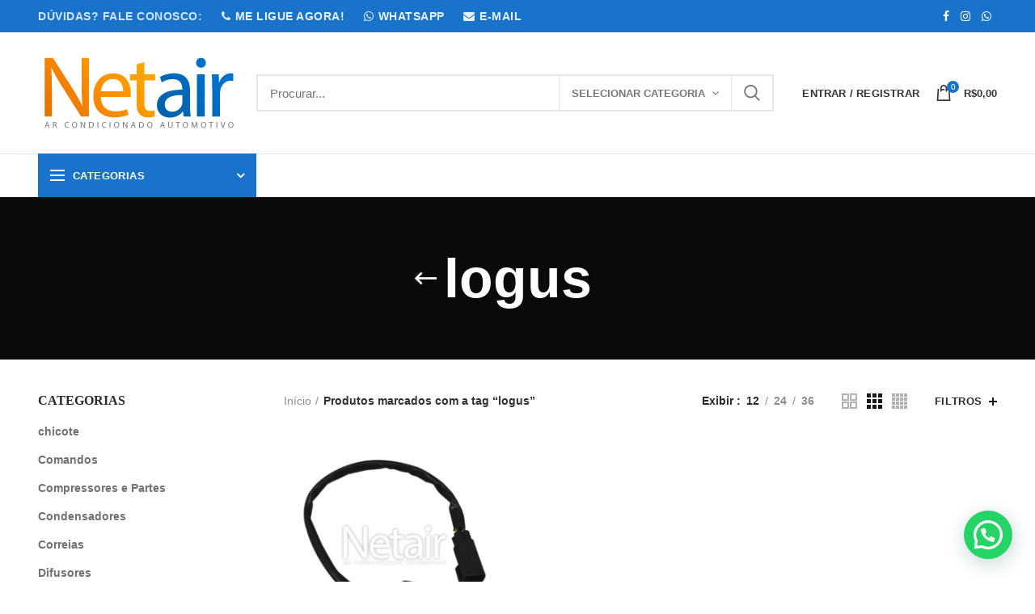

--- FILE ---
content_type: text/html; charset=UTF-8
request_url: https://netair.com.br/tag/logus/
body_size: 135575
content:
<!DOCTYPE html>
<html lang="pt-BR">
<head>
	<meta charset="UTF-8">
	<meta name="viewport" content="width=device-width, initial-scale=1.0, maximum-scale=1.0, user-scalable=no">
	<link rel="profile" href="http://gmpg.org/xfn/11">
	<link rel="pingback" href="https://netair.com.br/xmlrpc.php">
	<title>logus &#8211; Netair</title>
<meta name='robots' content='max-image-preview:large' />

<!-- Google Tag Manager for WordPress by gtm4wp.com -->
<script data-cfasync="false" data-pagespeed-no-defer>
	var gtm4wp_datalayer_name = "dataLayer";
	var dataLayer = dataLayer || [];
	const gtm4wp_use_sku_instead = 0;
	const gtm4wp_currency = 'BRL';
	const gtm4wp_product_per_impression = 0;
	const gtm4wp_clear_ecommerce = false;
	const gtm4wp_datalayer_max_timeout = 2000;
</script>
<!-- End Google Tag Manager for WordPress by gtm4wp.com --><link rel="alternate" type="application/rss+xml" title="Feed para Netair &raquo;" href="https://netair.com.br/feed/" />
<link rel="alternate" type="application/rss+xml" title="Feed de comentários para Netair &raquo;" href="https://netair.com.br/comments/feed/" />
<link rel="alternate" type="application/rss+xml" title="Feed para Netair &raquo; logus Tag" href="https://netair.com.br/tag/logus/feed/" />
<style id='wp-img-auto-sizes-contain-inline-css' type='text/css'>
img:is([sizes=auto i],[sizes^="auto," i]){contain-intrinsic-size:3000px 1500px}
/*# sourceURL=wp-img-auto-sizes-contain-inline-css */
</style>
<link rel='stylesheet' id='partial-payment-blocks-integration-css' href='https://netair.com.br/wp-content/plugins/woo-wallet/build/partial-payment/style-index.css?ver=1.5.15' type='text/css' media='all' />
<style id='wp-block-library-inline-css' type='text/css'>
:root{--wp-block-synced-color:#7a00df;--wp-block-synced-color--rgb:122,0,223;--wp-bound-block-color:var(--wp-block-synced-color);--wp-editor-canvas-background:#ddd;--wp-admin-theme-color:#007cba;--wp-admin-theme-color--rgb:0,124,186;--wp-admin-theme-color-darker-10:#006ba1;--wp-admin-theme-color-darker-10--rgb:0,107,160.5;--wp-admin-theme-color-darker-20:#005a87;--wp-admin-theme-color-darker-20--rgb:0,90,135;--wp-admin-border-width-focus:2px}@media (min-resolution:192dpi){:root{--wp-admin-border-width-focus:1.5px}}.wp-element-button{cursor:pointer}:root .has-very-light-gray-background-color{background-color:#eee}:root .has-very-dark-gray-background-color{background-color:#313131}:root .has-very-light-gray-color{color:#eee}:root .has-very-dark-gray-color{color:#313131}:root .has-vivid-green-cyan-to-vivid-cyan-blue-gradient-background{background:linear-gradient(135deg,#00d084,#0693e3)}:root .has-purple-crush-gradient-background{background:linear-gradient(135deg,#34e2e4,#4721fb 50%,#ab1dfe)}:root .has-hazy-dawn-gradient-background{background:linear-gradient(135deg,#faaca8,#dad0ec)}:root .has-subdued-olive-gradient-background{background:linear-gradient(135deg,#fafae1,#67a671)}:root .has-atomic-cream-gradient-background{background:linear-gradient(135deg,#fdd79a,#004a59)}:root .has-nightshade-gradient-background{background:linear-gradient(135deg,#330968,#31cdcf)}:root .has-midnight-gradient-background{background:linear-gradient(135deg,#020381,#2874fc)}:root{--wp--preset--font-size--normal:16px;--wp--preset--font-size--huge:42px}.has-regular-font-size{font-size:1em}.has-larger-font-size{font-size:2.625em}.has-normal-font-size{font-size:var(--wp--preset--font-size--normal)}.has-huge-font-size{font-size:var(--wp--preset--font-size--huge)}.has-text-align-center{text-align:center}.has-text-align-left{text-align:left}.has-text-align-right{text-align:right}.has-fit-text{white-space:nowrap!important}#end-resizable-editor-section{display:none}.aligncenter{clear:both}.items-justified-left{justify-content:flex-start}.items-justified-center{justify-content:center}.items-justified-right{justify-content:flex-end}.items-justified-space-between{justify-content:space-between}.screen-reader-text{border:0;clip-path:inset(50%);height:1px;margin:-1px;overflow:hidden;padding:0;position:absolute;width:1px;word-wrap:normal!important}.screen-reader-text:focus{background-color:#ddd;clip-path:none;color:#444;display:block;font-size:1em;height:auto;left:5px;line-height:normal;padding:15px 23px 14px;text-decoration:none;top:5px;width:auto;z-index:100000}html :where(.has-border-color){border-style:solid}html :where([style*=border-top-color]){border-top-style:solid}html :where([style*=border-right-color]){border-right-style:solid}html :where([style*=border-bottom-color]){border-bottom-style:solid}html :where([style*=border-left-color]){border-left-style:solid}html :where([style*=border-width]){border-style:solid}html :where([style*=border-top-width]){border-top-style:solid}html :where([style*=border-right-width]){border-right-style:solid}html :where([style*=border-bottom-width]){border-bottom-style:solid}html :where([style*=border-left-width]){border-left-style:solid}html :where(img[class*=wp-image-]){height:auto;max-width:100%}:where(figure){margin:0 0 1em}html :where(.is-position-sticky){--wp-admin--admin-bar--position-offset:var(--wp-admin--admin-bar--height,0px)}@media screen and (max-width:600px){html :where(.is-position-sticky){--wp-admin--admin-bar--position-offset:0px}}

/*# sourceURL=wp-block-library-inline-css */
</style><link rel='stylesheet' id='wc-blocks-style-css' href='https://netair.com.br/wp-content/plugins/woocommerce/assets/client/blocks/wc-blocks.css?ver=wc-10.4.2' type='text/css' media='all' />
<style id='global-styles-inline-css' type='text/css'>
:root{--wp--preset--aspect-ratio--square: 1;--wp--preset--aspect-ratio--4-3: 4/3;--wp--preset--aspect-ratio--3-4: 3/4;--wp--preset--aspect-ratio--3-2: 3/2;--wp--preset--aspect-ratio--2-3: 2/3;--wp--preset--aspect-ratio--16-9: 16/9;--wp--preset--aspect-ratio--9-16: 9/16;--wp--preset--color--black: #000000;--wp--preset--color--cyan-bluish-gray: #abb8c3;--wp--preset--color--white: #ffffff;--wp--preset--color--pale-pink: #f78da7;--wp--preset--color--vivid-red: #cf2e2e;--wp--preset--color--luminous-vivid-orange: #ff6900;--wp--preset--color--luminous-vivid-amber: #fcb900;--wp--preset--color--light-green-cyan: #7bdcb5;--wp--preset--color--vivid-green-cyan: #00d084;--wp--preset--color--pale-cyan-blue: #8ed1fc;--wp--preset--color--vivid-cyan-blue: #0693e3;--wp--preset--color--vivid-purple: #9b51e0;--wp--preset--gradient--vivid-cyan-blue-to-vivid-purple: linear-gradient(135deg,rgb(6,147,227) 0%,rgb(155,81,224) 100%);--wp--preset--gradient--light-green-cyan-to-vivid-green-cyan: linear-gradient(135deg,rgb(122,220,180) 0%,rgb(0,208,130) 100%);--wp--preset--gradient--luminous-vivid-amber-to-luminous-vivid-orange: linear-gradient(135deg,rgb(252,185,0) 0%,rgb(255,105,0) 100%);--wp--preset--gradient--luminous-vivid-orange-to-vivid-red: linear-gradient(135deg,rgb(255,105,0) 0%,rgb(207,46,46) 100%);--wp--preset--gradient--very-light-gray-to-cyan-bluish-gray: linear-gradient(135deg,rgb(238,238,238) 0%,rgb(169,184,195) 100%);--wp--preset--gradient--cool-to-warm-spectrum: linear-gradient(135deg,rgb(74,234,220) 0%,rgb(151,120,209) 20%,rgb(207,42,186) 40%,rgb(238,44,130) 60%,rgb(251,105,98) 80%,rgb(254,248,76) 100%);--wp--preset--gradient--blush-light-purple: linear-gradient(135deg,rgb(255,206,236) 0%,rgb(152,150,240) 100%);--wp--preset--gradient--blush-bordeaux: linear-gradient(135deg,rgb(254,205,165) 0%,rgb(254,45,45) 50%,rgb(107,0,62) 100%);--wp--preset--gradient--luminous-dusk: linear-gradient(135deg,rgb(255,203,112) 0%,rgb(199,81,192) 50%,rgb(65,88,208) 100%);--wp--preset--gradient--pale-ocean: linear-gradient(135deg,rgb(255,245,203) 0%,rgb(182,227,212) 50%,rgb(51,167,181) 100%);--wp--preset--gradient--electric-grass: linear-gradient(135deg,rgb(202,248,128) 0%,rgb(113,206,126) 100%);--wp--preset--gradient--midnight: linear-gradient(135deg,rgb(2,3,129) 0%,rgb(40,116,252) 100%);--wp--preset--font-size--small: 13px;--wp--preset--font-size--medium: 20px;--wp--preset--font-size--large: 36px;--wp--preset--font-size--x-large: 42px;--wp--preset--spacing--20: 0.44rem;--wp--preset--spacing--30: 0.67rem;--wp--preset--spacing--40: 1rem;--wp--preset--spacing--50: 1.5rem;--wp--preset--spacing--60: 2.25rem;--wp--preset--spacing--70: 3.38rem;--wp--preset--spacing--80: 5.06rem;--wp--preset--shadow--natural: 6px 6px 9px rgba(0, 0, 0, 0.2);--wp--preset--shadow--deep: 12px 12px 50px rgba(0, 0, 0, 0.4);--wp--preset--shadow--sharp: 6px 6px 0px rgba(0, 0, 0, 0.2);--wp--preset--shadow--outlined: 6px 6px 0px -3px rgb(255, 255, 255), 6px 6px rgb(0, 0, 0);--wp--preset--shadow--crisp: 6px 6px 0px rgb(0, 0, 0);}:where(.is-layout-flex){gap: 0.5em;}:where(.is-layout-grid){gap: 0.5em;}body .is-layout-flex{display: flex;}.is-layout-flex{flex-wrap: wrap;align-items: center;}.is-layout-flex > :is(*, div){margin: 0;}body .is-layout-grid{display: grid;}.is-layout-grid > :is(*, div){margin: 0;}:where(.wp-block-columns.is-layout-flex){gap: 2em;}:where(.wp-block-columns.is-layout-grid){gap: 2em;}:where(.wp-block-post-template.is-layout-flex){gap: 1.25em;}:where(.wp-block-post-template.is-layout-grid){gap: 1.25em;}.has-black-color{color: var(--wp--preset--color--black) !important;}.has-cyan-bluish-gray-color{color: var(--wp--preset--color--cyan-bluish-gray) !important;}.has-white-color{color: var(--wp--preset--color--white) !important;}.has-pale-pink-color{color: var(--wp--preset--color--pale-pink) !important;}.has-vivid-red-color{color: var(--wp--preset--color--vivid-red) !important;}.has-luminous-vivid-orange-color{color: var(--wp--preset--color--luminous-vivid-orange) !important;}.has-luminous-vivid-amber-color{color: var(--wp--preset--color--luminous-vivid-amber) !important;}.has-light-green-cyan-color{color: var(--wp--preset--color--light-green-cyan) !important;}.has-vivid-green-cyan-color{color: var(--wp--preset--color--vivid-green-cyan) !important;}.has-pale-cyan-blue-color{color: var(--wp--preset--color--pale-cyan-blue) !important;}.has-vivid-cyan-blue-color{color: var(--wp--preset--color--vivid-cyan-blue) !important;}.has-vivid-purple-color{color: var(--wp--preset--color--vivid-purple) !important;}.has-black-background-color{background-color: var(--wp--preset--color--black) !important;}.has-cyan-bluish-gray-background-color{background-color: var(--wp--preset--color--cyan-bluish-gray) !important;}.has-white-background-color{background-color: var(--wp--preset--color--white) !important;}.has-pale-pink-background-color{background-color: var(--wp--preset--color--pale-pink) !important;}.has-vivid-red-background-color{background-color: var(--wp--preset--color--vivid-red) !important;}.has-luminous-vivid-orange-background-color{background-color: var(--wp--preset--color--luminous-vivid-orange) !important;}.has-luminous-vivid-amber-background-color{background-color: var(--wp--preset--color--luminous-vivid-amber) !important;}.has-light-green-cyan-background-color{background-color: var(--wp--preset--color--light-green-cyan) !important;}.has-vivid-green-cyan-background-color{background-color: var(--wp--preset--color--vivid-green-cyan) !important;}.has-pale-cyan-blue-background-color{background-color: var(--wp--preset--color--pale-cyan-blue) !important;}.has-vivid-cyan-blue-background-color{background-color: var(--wp--preset--color--vivid-cyan-blue) !important;}.has-vivid-purple-background-color{background-color: var(--wp--preset--color--vivid-purple) !important;}.has-black-border-color{border-color: var(--wp--preset--color--black) !important;}.has-cyan-bluish-gray-border-color{border-color: var(--wp--preset--color--cyan-bluish-gray) !important;}.has-white-border-color{border-color: var(--wp--preset--color--white) !important;}.has-pale-pink-border-color{border-color: var(--wp--preset--color--pale-pink) !important;}.has-vivid-red-border-color{border-color: var(--wp--preset--color--vivid-red) !important;}.has-luminous-vivid-orange-border-color{border-color: var(--wp--preset--color--luminous-vivid-orange) !important;}.has-luminous-vivid-amber-border-color{border-color: var(--wp--preset--color--luminous-vivid-amber) !important;}.has-light-green-cyan-border-color{border-color: var(--wp--preset--color--light-green-cyan) !important;}.has-vivid-green-cyan-border-color{border-color: var(--wp--preset--color--vivid-green-cyan) !important;}.has-pale-cyan-blue-border-color{border-color: var(--wp--preset--color--pale-cyan-blue) !important;}.has-vivid-cyan-blue-border-color{border-color: var(--wp--preset--color--vivid-cyan-blue) !important;}.has-vivid-purple-border-color{border-color: var(--wp--preset--color--vivid-purple) !important;}.has-vivid-cyan-blue-to-vivid-purple-gradient-background{background: var(--wp--preset--gradient--vivid-cyan-blue-to-vivid-purple) !important;}.has-light-green-cyan-to-vivid-green-cyan-gradient-background{background: var(--wp--preset--gradient--light-green-cyan-to-vivid-green-cyan) !important;}.has-luminous-vivid-amber-to-luminous-vivid-orange-gradient-background{background: var(--wp--preset--gradient--luminous-vivid-amber-to-luminous-vivid-orange) !important;}.has-luminous-vivid-orange-to-vivid-red-gradient-background{background: var(--wp--preset--gradient--luminous-vivid-orange-to-vivid-red) !important;}.has-very-light-gray-to-cyan-bluish-gray-gradient-background{background: var(--wp--preset--gradient--very-light-gray-to-cyan-bluish-gray) !important;}.has-cool-to-warm-spectrum-gradient-background{background: var(--wp--preset--gradient--cool-to-warm-spectrum) !important;}.has-blush-light-purple-gradient-background{background: var(--wp--preset--gradient--blush-light-purple) !important;}.has-blush-bordeaux-gradient-background{background: var(--wp--preset--gradient--blush-bordeaux) !important;}.has-luminous-dusk-gradient-background{background: var(--wp--preset--gradient--luminous-dusk) !important;}.has-pale-ocean-gradient-background{background: var(--wp--preset--gradient--pale-ocean) !important;}.has-electric-grass-gradient-background{background: var(--wp--preset--gradient--electric-grass) !important;}.has-midnight-gradient-background{background: var(--wp--preset--gradient--midnight) !important;}.has-small-font-size{font-size: var(--wp--preset--font-size--small) !important;}.has-medium-font-size{font-size: var(--wp--preset--font-size--medium) !important;}.has-large-font-size{font-size: var(--wp--preset--font-size--large) !important;}.has-x-large-font-size{font-size: var(--wp--preset--font-size--x-large) !important;}
/*# sourceURL=global-styles-inline-css */
</style>

<style id='classic-theme-styles-inline-css' type='text/css'>
/*! This file is auto-generated */
.wp-block-button__link{color:#fff;background-color:#32373c;border-radius:9999px;box-shadow:none;text-decoration:none;padding:calc(.667em + 2px) calc(1.333em + 2px);font-size:1.125em}.wp-block-file__button{background:#32373c;color:#fff;text-decoration:none}
/*# sourceURL=/wp-includes/css/classic-themes.min.css */
</style>
<link rel='stylesheet' id='dashicons-css' href='https://netair.com.br/wp-includes/css/dashicons.min.css?ver=6.9' type='text/css' media='all' />
<link rel='stylesheet' id='admin-bar-css' href='https://netair.com.br/wp-includes/css/admin-bar.min.css?ver=6.9' type='text/css' media='all' />
<style id='admin-bar-inline-css' type='text/css'>

    /* Hide CanvasJS credits for P404 charts specifically */
    #p404RedirectChart .canvasjs-chart-credit {
        display: none !important;
    }
    
    #p404RedirectChart canvas {
        border-radius: 6px;
    }

    .p404-redirect-adminbar-weekly-title {
        font-weight: bold;
        font-size: 14px;
        color: #fff;
        margin-bottom: 6px;
    }

    #wpadminbar #wp-admin-bar-p404_free_top_button .ab-icon:before {
        content: "\f103";
        color: #dc3545;
        top: 3px;
    }
    
    #wp-admin-bar-p404_free_top_button .ab-item {
        min-width: 80px !important;
        padding: 0px !important;
    }
    
    /* Ensure proper positioning and z-index for P404 dropdown */
    .p404-redirect-adminbar-dropdown-wrap { 
        min-width: 0; 
        padding: 0;
        position: static !important;
    }
    
    #wpadminbar #wp-admin-bar-p404_free_top_button_dropdown {
        position: static !important;
    }
    
    #wpadminbar #wp-admin-bar-p404_free_top_button_dropdown .ab-item {
        padding: 0 !important;
        margin: 0 !important;
    }
    
    .p404-redirect-dropdown-container {
        min-width: 340px;
        padding: 18px 18px 12px 18px;
        background: #23282d !important;
        color: #fff;
        border-radius: 12px;
        box-shadow: 0 8px 32px rgba(0,0,0,0.25);
        margin-top: 10px;
        position: relative !important;
        z-index: 999999 !important;
        display: block !important;
        border: 1px solid #444;
    }
    
    /* Ensure P404 dropdown appears on hover */
    #wpadminbar #wp-admin-bar-p404_free_top_button .p404-redirect-dropdown-container { 
        display: none !important;
    }
    
    #wpadminbar #wp-admin-bar-p404_free_top_button:hover .p404-redirect-dropdown-container { 
        display: block !important;
    }
    
    #wpadminbar #wp-admin-bar-p404_free_top_button:hover #wp-admin-bar-p404_free_top_button_dropdown .p404-redirect-dropdown-container {
        display: block !important;
    }
    
    .p404-redirect-card {
        background: #2c3338;
        border-radius: 8px;
        padding: 18px 18px 12px 18px;
        box-shadow: 0 2px 8px rgba(0,0,0,0.07);
        display: flex;
        flex-direction: column;
        align-items: flex-start;
        border: 1px solid #444;
    }
    
    .p404-redirect-btn {
        display: inline-block;
        background: #dc3545;
        color: #fff !important;
        font-weight: bold;
        padding: 5px 22px;
        border-radius: 8px;
        text-decoration: none;
        font-size: 17px;
        transition: background 0.2s, box-shadow 0.2s;
        margin-top: 8px;
        box-shadow: 0 2px 8px rgba(220,53,69,0.15);
        text-align: center;
        line-height: 1.6;
    }
    
    .p404-redirect-btn:hover {
        background: #c82333;
        color: #fff !important;
        box-shadow: 0 4px 16px rgba(220,53,69,0.25);
    }
    
    /* Prevent conflicts with other admin bar dropdowns */
    #wpadminbar .ab-top-menu > li:hover > .ab-item,
    #wpadminbar .ab-top-menu > li.hover > .ab-item {
        z-index: auto;
    }
    
    #wpadminbar #wp-admin-bar-p404_free_top_button:hover > .ab-item {
        z-index: 999998 !important;
    }
    
/*# sourceURL=admin-bar-inline-css */
</style>
<link rel='stylesheet' id='contact-form-7-css' href='https://netair.com.br/wp-content/plugins/contact-form-7/includes/css/styles.css?ver=6.1.4' type='text/css' media='all' />
<link rel='stylesheet' id='rs-plugin-settings-css' href='https://netair.com.br/wp-content/plugins/revslider/public/assets/css/settings.css?ver=5.4.8.3' type='text/css' media='all' />
<style id='rs-plugin-settings-inline-css' type='text/css'>
#rs-demo-id {}
/*# sourceURL=rs-plugin-settings-inline-css */
</style>
<style id='woocommerce-inline-inline-css' type='text/css'>
.woocommerce form .form-row .required { visibility: visible; }
/*# sourceURL=woocommerce-inline-inline-css */
</style>
<link rel='stylesheet' id='woo-parcelas-com-e-sem-juros-public-css' href='https://netair.com.br/wp-content/plugins/woo-parcelas-com-e-sem-juros/public/css/woo-parcelas-com-e-sem-juros-public.php?ver=1.6.0' type='text/css' media='all' />
<link rel='stylesheet' id='bootstrap-css' href='https://netair.com.br/wp-content/themes/woodmart/css/bootstrap.min.css?ver=3.1.1' type='text/css' media='all' />
<link rel='stylesheet' id='woodmart-style-css' href='https://netair.com.br/wp-content/themes/woodmart/style.min.css?ver=3.1.1' type='text/css' media='all' />
<style id='woodmart-style-inline-css' type='text/css'>


			@media (min-width: 1025px) {

				.whb-top-bar-inner {
		            height: 40px;
				}

				.whb-general-header-inner {
		            height: 150px;
				}

				.whb-header-bottom-inner {
		            height: 52px;
				}

				.whb-sticked .whb-top-bar-inner {
		            height: 40px;
				}

				.whb-sticked .whb-general-header-inner {
		            height: 60px;
				}

				.whb-sticked .whb-header-bottom-inner {
		            height: 52px;
				}

				/* HEIGHT OF HEADER CLONE */

				.whb-clone .whb-general-header-inner {
		            height: 60px;
				}

				/* HEADER OVERCONTENT */

				.woodmart-header-overcontent .title-size-small {
					padding-top: 264px;
				}

				.woodmart-header-overcontent .title-size-default {
					padding-top: 304px;
				}

				.woodmart-header-overcontent .title-size-large {
					padding-top: 344px;
				}

				/* HEADER OVERCONTENT WHEN SHOP PAGE TITLE TURN OFF  */

				.woodmart-header-overcontent .without-title.title-size-small {
					padding-top: 244px;
				}


				.woodmart-header-overcontent .without-title.title-size-default {
					padding-top: 279px;
				}


				.woodmart-header-overcontent .without-title.title-size-large {
					padding-top: 304px;
				}

				/* HEADER OVERCONTENT ON SINGLE PRODUCT */

				.single-product .whb-overcontent {
					padding-top: 244px;
				}

				/* HEIGHT OF LOGO IN TOP BAR */

				.whb-top-bar .woodmart-logo img {
					max-height: 40px;
				}

				.whb-sticked .whb-top-bar .woodmart-logo img {
					max-height: 40px;
				}
				
				/* HEIGHT OF LOGO IN GENERAL HEADER */

				.whb-general-header .woodmart-logo img {
					max-height: 150px;
				}

				.whb-sticked .whb-general-header .woodmart-logo img {
					max-height: 60px;
				}

				/* HEIGHT OF LOGO IN BOTTOM HEADER */

				.whb-header-bottom .woodmart-logo img {
					max-height: 52px;
				}

				.whb-sticked .whb-header-bottom .woodmart-logo img {
					max-height: 52px;
				}

				/* HEIGHT OF LOGO IN HEADER CLONE */

				.whb-clone .whb-general-header .woodmart-logo img {
					max-height: 60px;
				}

				/* HEIGHT OF HEADER BULDER ELEMENTS */

				/* HEIGHT ELEMENTS IN TOP BAR */

				.whb-top-bar .search-button > a,
				.whb-top-bar .woodmart-shopping-cart > a,
				.whb-top-bar .woodmart-wishlist-info-widget > a,
				.whb-top-bar .main-nav .item-level-0 > a,
				.whb-top-bar .whb-secondary-menu .item-level-0 > a,
				.whb-top-bar .woodmart-header-links .item-level-0 > a,
				.whb-top-bar .categories-menu-opener,
				.whb-top-bar .woodmart-burger-icon,
				.whb-top-bar .menu-opener,
				.whb-top-bar .whb-divider-stretch:before,
				.whb-top-bar form.woocommerce-currency-switcher-form .dd-selected,
				.whb-top-bar .whb-text-element .wcml-dropdown a.wcml-cs-item-toggle {
					height: 40px;
				}

				.whb-sticked .whb-top-bar .search-button > a,
				.whb-sticked .whb-top-bar .woodmart-shopping-cart > a,
				.whb-sticked .whb-top-bar .woodmart-wishlist-info-widget > a,
				.whb-sticked .whb-top-bar .main-nav .item-level-0 > a,
				.whb-sticked .whb-top-bar .whb-secondary-menu .item-level-0 > a,
				.whb-sticked .whb-top-bar .woodmart-header-links .item-level-0 > a,
				.whb-sticked .whb-top-bar .categories-menu-opener,
				.whb-sticked .whb-top-bar .woodmart-burger-icon,
				.whb-sticked .whb-top-bar .menu-opener,
				.whb-sticked .whb-top-bar .whb-divider-stretch:before,
				.whb-sticked .whb-top-bar form.woocommerce-currency-switcher-form .dd-selected,
				.whb-sticked .whb-top-bar .whb-text-element .wcml-dropdown a.wcml-cs-item-toggle {
					height: 40px;
				}

				/* HEIGHT ELEMENTS IN GENERAL HEADER */

				.whb-general-header .whb-divider-stretch:before,
				.whb-general-header .navigation-style-bordered .item-level-0 > a {
					height: 150px;
				}

				.whb-sticked:not(.whb-clone) .whb-general-header .whb-divider-stretch:before,
				.whb-sticked:not(.whb-clone) .whb-general-header .navigation-style-bordered .item-level-0 > a {
					height: 60px;
				}

				.whb-sticked:not(.whb-clone) .whb-general-header .woodmart-search-dropdown, 
				.whb-sticked:not(.whb-clone) .whb-general-header .dropdown-cart, 
				.whb-sticked:not(.whb-clone) .whb-general-header .woodmart-navigation:not(.vertical-navigation):not(.navigation-style-bordered) .sub-menu-dropdown {
					margin-top: 10px;
				}

				.whb-sticked:not(.whb-clone) .whb-general-header .woodmart-search-dropdown:after, 
				.whb-sticked:not(.whb-clone) .whb-general-header .dropdown-cart:after, 
				.whb-sticked:not(.whb-clone) .whb-general-header .woodmart-navigation:not(.vertical-navigation):not(.navigation-style-bordered) .sub-menu-dropdown:after {
					height: 10px;
				}

				/* HEIGHT ELEMENTS IN BOTTOM HEADER */

				.whb-header-bottom .search-button > a,
				.whb-header-bottom .woodmart-shopping-cart > a,
				.whb-header-bottom .woodmart-wishlist-info-widget > a,
				.whb-header-bottom .main-nav .item-level-0 > a,
				.whb-header-bottom .whb-secondary-menu .item-level-0 > a,
				.whb-header-bottom .woodmart-header-links .item-level-0 > a,
				.whb-header-bottom .categories-menu-opener,
				.whb-header-bottom .woodmart-burger-icon,
				.whb-header-bottom .menu-opener,
				.whb-header-bottom .whb-divider-stretch:before,
				.whb-header-bottom form.woocommerce-currency-switcher-form .dd-selected,
				.whb-header-bottom .whb-text-element .wcml-dropdown a.wcml-cs-item-toggle {
					height: 52px;
				}

				.whb-header-bottom.whb-border-fullwidth .menu-opener {
					height: 54px;
					margin-top: -1px;
					margin-bottom: -1px;
				}

				.whb-header-bottom.whb-border-boxed .menu-opener {
					height: 53px;
					margin-top: -1px;
					margin-bottom: -1px;
				}

				.whb-sticked .whb-header-bottom .search-button > a,
				.whb-sticked .whb-header-bottom .woodmart-shopping-cart > a,
				.whb-sticked .whb-header-bottom .woodmart-wishlist-info-widget > a,
				.whb-sticked .whb-header-bottom .main-nav .item-level-0 > a,
				.whb-sticked .whb-header-bottom .whb-secondary-menu .item-level-0 > a,
				.whb-sticked .whb-header-bottom .woodmart-header-links .item-level-0 > a,
				.whb-sticked .whb-header-bottom .categories-menu-opener,
				.whb-sticked .whb-header-bottom .woodmart-burger-icon,
				.whb-sticked .whb-header-bottom .whb-divider-stretch:before,
				.whb-sticked .whb-header-bottom form.woocommerce-currency-switcher-form .dd-selected,
				.whb-sticked .whb-header-bottom .whb-text-element .wcml-dropdown a.wcml-cs-item-toggle {
					height: 52px;
				}

				.whb-sticked .whb-header-bottom.whb-border-fullwidth .menu-opener {
					height: 54px;
				}

				.whb-sticked .whb-header-bottom.whb-border-boxed .menu-opener {
					height: 53px;
				}

				.whb-sticky-shadow.whb-sticked .whb-header-bottom .menu-opener {
					height: 53px;
					margin-bottom:0;
				}

				/* HEIGHT ELEMENTS IN HEADER CLONE */

				.whb-clone .search-button > a,
				.whb-clone .woodmart-shopping-cart > a,
				.whb-clone .woodmart-wishlist-info-widget > a,
				.whb-clone .main-nav .item-level-0 > a,
				.whb-clone .whb-secondary-menu .item-level-0 > a,
				.whb-clone .woodmart-header-links .item-level-0 > a,
				.whb-clone .categories-menu-opener,
				.whb-clone .woodmart-burger-icon,
				.whb-clone .menu-opener,
				.whb-clone .whb-divider-stretch:before,
				.whb-clone .navigation-style-bordered .item-level-0 > a,
				.whb-clone form.woocommerce-currency-switcher-form .dd-selected,
				.whb-clone .whb-text-element .wcml-dropdown a.wcml-cs-item-toggle {
					height: 60px;
				}
			}

	        @media (max-width: 1024px) {

				.whb-top-bar-inner {
		            height: 0px;
				}

				.whb-general-header-inner {
		            height: 60px;
				}

				.whb-header-bottom-inner {
		            height: 52px;
				}

				/* HEIGHT OF HEADER CLONE */

				.whb-clone .whb-general-header-inner {
		            height: 60px;
				}

				/* HEADER OVERCONTENT */

				.woodmart-header-overcontent .page-title {
					padding-top: 129px;
				}

				/* HEADER OVERCONTENT WHEN SHOP PAGE TITLE TURN OFF  */

				.woodmart-header-overcontent .without-title.title-shop {
					padding-top: 114px;
				}

				/* HEADER OVERCONTENT ON SINGLE PRODUCT */

				.single-product .whb-overcontent {
					padding-top: 114px;
				}

				/* HEIGHT OF LOGO IN TOP BAR */

				.whb-top-bar .woodmart-logo img {
					max-height: 0px;
				}
				
				/* HEIGHT OF LOGO IN GENERAL HEADER */

				.whb-general-header .woodmart-logo img {
					max-height: 60px;
				}

				/* HEIGHT OF LOGO IN BOTTOM HEADER */

				.whb-header-bottom .woodmart-logo img {
					max-height: 52px;
				}

				/* HEIGHT OF LOGO IN HEADER CLONE */

				.whb-clone .whb-general-header .woodmart-logo img {
					max-height: 60px;
				}

				/* HEIGHT OF HEADER BULDER ELEMENTS */

				/* HEIGHT ELEMENTS IN TOP BAR */

				.whb-top-bar .search-button > a,
				.whb-top-bar .woodmart-shopping-cart > a,
				.whb-top-bar .woodmart-wishlist-info-widget > a,
				.whb-top-bar .main-nav .item-level-0 > a,
				.whb-top-bar .whb-secondary-menu .item-level-0 > a,
				.whb-top-bar .woodmart-header-links .item-level-0 > a,
				.whb-top-bar .categories-menu-opener,
				.whb-top-bar .woodmart-burger-icon,
				.whb-top-bar .whb-divider-stretch:before,
				.whb-top-bar form.woocommerce-currency-switcher-form .dd-selected,
				.whb-top-bar .whb-text-element .wcml-dropdown a.wcml-cs-item-toggle {
					height: 0px;
				}

				/* HEIGHT ELEMENTS IN GENERAL HEADER */

				.whb-general-header .search-button > a,
				.whb-general-header .woodmart-shopping-cart > a,
				.whb-general-header .woodmart-wishlist-info-widget > a,
				.whb-general-header .main-nav .item-level-0 > a,
				.whb-general-header .whb-secondary-menu .item-level-0 > a,
				.whb-general-header .woodmart-header-links .item-level-0 > a,
				.whb-general-header .categories-menu-opener,
				.whb-general-header .woodmart-burger-icon,
				.whb-general-header .whb-divider-stretch:before,
				.whb-general-header form.woocommerce-currency-switcher-form .dd-selected,
				.whb-general-header .whb-text-element .wcml-dropdown a.wcml-cs-item-toggle {
					height: 60px;
				}

				/* HEIGHT ELEMENTS IN BOTTOM HEADER */

				.whb-header-bottom .search-button > a,
				.whb-header-bottom .woodmart-shopping-cart > a,
				.whb-header-bottom .woodmart-wishlist-info-widget > a,
				.whb-header-bottom .main-nav .item-level-0 > a,
				.whb-header-bottom .whb-secondary-menu .item-level-0 > a,
				.whb-header-bottom .woodmart-header-links .item-level-0 > a,
				.whb-header-bottom .categories-menu-opener,
				.whb-header-bottom .woodmart-burger-icon,
				.whb-header-bottom .whb-divider-stretch:before,
				.whb-header-bottom form.woocommerce-currency-switcher-form .dd-selected,
				.whb-header-bottom .whb-text-element .wcml-dropdown a.wcml-cs-item-toggle {
					height: 52px;
				}

				/* HEIGHT ELEMENTS IN HEADER CLONE */

				.whb-clone .search-button > a,
				.whb-clone .woodmart-shopping-cart > a,
				.whb-clone .woodmart-wishlist-info-widget > a,
				.whb-clone .main-nav .item-level-0 > a,
				.whb-clone .whb-secondary-menu .item-level-0 > a,
				.whb-clone .woodmart-header-links .item-level-0 > a,
				.whb-clone .categories-menu-opener,
				.whb-clone .woodmart-burger-icon,
				.whb-clone .menu-opener,
				.whb-clone .whb-divider-stretch:before,
				.whb-clone form.woocommerce-currency-switcher-form .dd-selected,
				.whb-clone .whb-text-element .wcml-dropdown a.wcml-cs-item-toggle {
					height: 60px;
				}
			}

	        
/*# sourceURL=woodmart-style-inline-css */
</style>
<link rel='stylesheet' id='child-style-css' href='https://netair.com.br/wp-content/themes/woodmart-child/style.css?ver=3.1.1' type='text/css' media='all' />
<link rel='stylesheet' id='font-awesome-css-css' href='https://netair.com.br/wp-content/themes/woodmart/css/font-awesome.min.css?ver=3.1.1' type='text/css' media='all' />
<link rel='stylesheet' id='js_composer_front-css' href='https://netair.com.br/wp-content/plugins/js_composer/assets/css/js_composer.min.css?ver=6.9.0' type='text/css' media='all' />
<link rel='stylesheet' id='woodmart-dynamic-style-css' href='http://netair.com.br/wp-content/uploads/2025/07/dynamic-1751893041.css?ver=3.1.1' type='text/css' media='all' />
<script type="text/template" id="tmpl-variation-template">
	<div class="woocommerce-variation-description">{{{ data.variation.variation_description }}}</div>
	<div class="woocommerce-variation-price">{{{ data.variation.price_html }}}</div>
	<div class="woocommerce-variation-availability">{{{ data.variation.availability_html }}}</div>
</script>
<script type="text/template" id="tmpl-unavailable-variation-template">
	<p role="alert">Desculpe, este produto não está disponível. Escolha uma combinação diferente.</p>
</script>
<script type="text/javascript" src="https://netair.com.br/wp-content/plugins/svg-support/vendor/DOMPurify/DOMPurify.min.js?ver=2.5.8" id="bodhi-dompurify-library-js"></script>
<script type="text/javascript" src="https://netair.com.br/wp-includes/js/jquery/jquery.min.js?ver=3.7.1" id="jquery-core-js"></script>
<script type="text/javascript" src="https://netair.com.br/wp-includes/js/jquery/jquery-migrate.min.js?ver=3.4.1" id="jquery-migrate-js"></script>
<script type="text/javascript" src="https://netair.com.br/wp-content/plugins/revslider/public/assets/js/jquery.themepunch.tools.min.js?ver=5.4.8.3" id="tp-tools-js"></script>
<script type="text/javascript" src="https://netair.com.br/wp-content/plugins/revslider/public/assets/js/jquery.themepunch.revolution.min.js?ver=5.4.8.3" id="revmin-js"></script>
<script type="text/javascript" id="bodhi_svg_inline-js-extra">
/* <![CDATA[ */
var svgSettings = {"skipNested":""};
//# sourceURL=bodhi_svg_inline-js-extra
/* ]]> */
</script>
<script type="text/javascript" src="https://netair.com.br/wp-content/plugins/svg-support/js/min/svgs-inline-min.js" id="bodhi_svg_inline-js"></script>
<script type="text/javascript" id="bodhi_svg_inline-js-after">
/* <![CDATA[ */
cssTarget={"Bodhi":"img.style-svg","ForceInlineSVG":"style-svg"};ForceInlineSVGActive="false";frontSanitizationEnabled="on";
//# sourceURL=bodhi_svg_inline-js-after
/* ]]> */
</script>
<script type="text/javascript" src="https://netair.com.br/wp-content/plugins/woocommerce/assets/js/jquery-blockui/jquery.blockUI.min.js?ver=2.7.0-wc.10.4.2" id="wc-jquery-blockui-js" data-wp-strategy="defer"></script>
<script type="text/javascript" id="wc-add-to-cart-js-extra">
/* <![CDATA[ */
var wc_add_to_cart_params = {"ajax_url":"/wp-admin/admin-ajax.php","wc_ajax_url":"/?wc-ajax=%%endpoint%%","i18n_view_cart":"Ver carrinho","cart_url":"https://netair.com.br/carrinho/","is_cart":"","cart_redirect_after_add":"no"};
//# sourceURL=wc-add-to-cart-js-extra
/* ]]> */
</script>
<script type="text/javascript" src="https://netair.com.br/wp-content/plugins/woocommerce/assets/js/frontend/add-to-cart.min.js?ver=10.4.2" id="wc-add-to-cart-js" data-wp-strategy="defer"></script>
<script type="text/javascript" src="https://netair.com.br/wp-content/plugins/woocommerce/assets/js/js-cookie/js.cookie.min.js?ver=2.1.4-wc.10.4.2" id="wc-js-cookie-js" data-wp-strategy="defer"></script>
<script type="text/javascript" id="woocommerce-js-extra">
/* <![CDATA[ */
var woocommerce_params = {"ajax_url":"/wp-admin/admin-ajax.php","wc_ajax_url":"/?wc-ajax=%%endpoint%%","i18n_password_show":"Mostrar senha","i18n_password_hide":"Ocultar senha"};
//# sourceURL=woocommerce-js-extra
/* ]]> */
</script>
<script type="text/javascript" src="https://netair.com.br/wp-content/plugins/woocommerce/assets/js/frontend/woocommerce.min.js?ver=10.4.2" id="woocommerce-js" defer="defer" data-wp-strategy="defer"></script>
<script type="text/javascript" src="https://netair.com.br/wp-content/plugins/melhor-envio-cotacao/assets/js/shipping-product-page.js?ver=6.9" id="produto-js"></script>
<script type="text/javascript" src="https://netair.com.br/wp-content/plugins/melhor-envio-cotacao/assets/js/shipping-product-page-variacao.js?ver=6.9" id="produto-variacao-js"></script>
<script type="text/javascript" src="https://netair.com.br/wp-content/plugins/melhor-envio-cotacao/assets/js/calculator.js?ver=6.9" id="calculator-js"></script>
<script type="text/javascript" id="wp-nonce-melhor-evio-wp-api-js-after">
/* <![CDATA[ */
var wpApiSettingsMelhorEnvio = {"nonce_configs":"464609c8bf","nonce_orders":"153cdadb56","nonce_tokens":"7a3aa70d86","nonce_users":"f1353b6225"};
//# sourceURL=wp-nonce-melhor-evio-wp-api-js-after
/* ]]> */
</script>
<script type="text/javascript" src="https://netair.com.br/wp-content/plugins/js_composer/assets/js/vendors/woocommerce-add-to-cart.js?ver=6.9.0" id="vc_woocommerce-add-to-cart-js-js"></script>
<script type="text/javascript" src="https://netair.com.br/wp-content/themes/woodmart/js/device.min.js?ver=3.1.1" id="woodmart-device-js"></script>
<script type="text/javascript" src="https://netair.com.br/wp-includes/js/underscore.min.js?ver=1.13.7" id="underscore-js"></script>
<script type="text/javascript" id="wp-util-js-extra">
/* <![CDATA[ */
var _wpUtilSettings = {"ajax":{"url":"/wp-admin/admin-ajax.php"}};
//# sourceURL=wp-util-js-extra
/* ]]> */
</script>
<script type="text/javascript" src="https://netair.com.br/wp-includes/js/wp-util.min.js?ver=6.9" id="wp-util-js"></script>
<link rel="https://api.w.org/" href="https://netair.com.br/wp-json/" /><link rel="alternate" title="JSON" type="application/json" href="https://netair.com.br/wp-json/wp/v2/product_tag/1020" /><link rel="EditURI" type="application/rsd+xml" title="RSD" href="https://netair.com.br/xmlrpc.php?rsd" />
<meta name="generator" content="WordPress 6.9" />
<meta name="generator" content="WooCommerce 10.4.2" />
<meta name="generator" content="Redux 4.5.9" /><!-- Global site tag (gtag.js) - Google Analytics -->
<script async src="https://www.googletagmanager.com/gtag/js?id=UA-144407088-1"></script>
<script>
  window.dataLayer = window.dataLayer || [];
  function gtag(){dataLayer.push(arguments);}
  gtag('js', new Date());

  gtag('config', 'UA-144407088-1');
</script>

<script>document.addEventListener("DOMContentLoaded", function(event) { 
	jQuery('#contato a').click(function(){ 
	gtag('event', 'clique', { 'event_category' : 'botao','event_label': 'contato' });
}); 
});
</script>

<!-- Google Tag Manager for WordPress by gtm4wp.com -->
<!-- GTM Container placement set to automatic -->
<script data-cfasync="false" data-pagespeed-no-defer type="text/javascript">
	var dataLayer_content = {"pagePostType":"product","pagePostType2":"tax-product","pageCategory":[]};
	dataLayer.push( dataLayer_content );
</script>
<script data-cfasync="false" data-pagespeed-no-defer type="text/javascript">
(function(w,d,s,l,i){w[l]=w[l]||[];w[l].push({'gtm.start':
new Date().getTime(),event:'gtm.js'});var f=d.getElementsByTagName(s)[0],
j=d.createElement(s),dl=l!='dataLayer'?'&l='+l:'';j.async=true;j.src=
'//www.googletagmanager.com/gtm.js?id='+i+dl;f.parentNode.insertBefore(j,f);
})(window,document,'script','dataLayer','GTM-WQG65TS');
</script>
<!-- End Google Tag Manager for WordPress by gtm4wp.com -->	<noscript><style>.woocommerce-product-gallery{ opacity: 1 !important; }</style></noscript>
	<meta name="generator" content="Powered by WPBakery Page Builder - drag and drop page builder for WordPress."/>
<meta name="generator" content="Powered by Slider Revolution 5.4.8.3 - responsive, Mobile-Friendly Slider Plugin for WordPress with comfortable drag and drop interface." />
<link rel="icon" href="https://netair.com.br/wp-content/uploads/2019/05/cropped-NetAir-Ar-Condicionado-Automotivo-Fav-32x32.png" sizes="32x32" />
<link rel="icon" href="https://netair.com.br/wp-content/uploads/2019/05/cropped-NetAir-Ar-Condicionado-Automotivo-Fav-192x192.png" sizes="192x192" />
<link rel="apple-touch-icon" href="https://netair.com.br/wp-content/uploads/2019/05/cropped-NetAir-Ar-Condicionado-Automotivo-Fav-180x180.png" />
<meta name="msapplication-TileImage" content="https://netair.com.br/wp-content/uploads/2019/05/cropped-NetAir-Ar-Condicionado-Automotivo-Fav-270x270.png" />
<script type="text/javascript">function setREVStartSize(e){									
						try{ e.c=jQuery(e.c);var i=jQuery(window).width(),t=9999,r=0,n=0,l=0,f=0,s=0,h=0;
							if(e.responsiveLevels&&(jQuery.each(e.responsiveLevels,function(e,f){f>i&&(t=r=f,l=e),i>f&&f>r&&(r=f,n=e)}),t>r&&(l=n)),f=e.gridheight[l]||e.gridheight[0]||e.gridheight,s=e.gridwidth[l]||e.gridwidth[0]||e.gridwidth,h=i/s,h=h>1?1:h,f=Math.round(h*f),"fullscreen"==e.sliderLayout){var u=(e.c.width(),jQuery(window).height());if(void 0!=e.fullScreenOffsetContainer){var c=e.fullScreenOffsetContainer.split(",");if (c) jQuery.each(c,function(e,i){u=jQuery(i).length>0?u-jQuery(i).outerHeight(!0):u}),e.fullScreenOffset.split("%").length>1&&void 0!=e.fullScreenOffset&&e.fullScreenOffset.length>0?u-=jQuery(window).height()*parseInt(e.fullScreenOffset,0)/100:void 0!=e.fullScreenOffset&&e.fullScreenOffset.length>0&&(u-=parseInt(e.fullScreenOffset,0))}f=u}else void 0!=e.minHeight&&f<e.minHeight&&(f=e.minHeight);e.c.closest(".rev_slider_wrapper").css({height:f})					
						}catch(d){console.log("Failure at Presize of Slider:"+d)}						
					};</script>
<style type="text/css">					/* Site width */

			.container {
				max-width: 1222px;
			}
			
			@media (min-width: 1292px) {
				
				[data-vc-full-width] {
											left: calc((-100vw - -1222px) / 2);
									}
				
				[data-vc-full-width]:not([data-vc-stretch-content]) {
			        padding-left: calc((100vw - 1222px) / 2);
			        padding-right: calc((100vw - 1222px) / 2);
				}

				.platform-Windows [data-vc-full-width] {
											left: calc((-100vw - -1239px) / 2);
									}

				.platform-Windows [data-vc-full-width]:not([data-vc-stretch-content]) {
			        padding-left: calc((100vw - 1239px) / 2);
			        padding-right: calc((100vw - 1239px) / 2);
				}

				.browser-Edge [data-vc-full-width] {
											left: calc((-100vw - -1234px) / 2);
									}

				.browser-Edge [data-vc-full-width]:not([data-vc-stretch-content]) {
			        padding-left: calc((100vw - 1234px) / 2);
			        padding-right: calc((100vw - 1234px) / 2);
				}
			}


				
		/* Quickview */
		.popup-quick-view {
		   max-width: 920px;
		}

		/* Shop popup */
		.woodmart-promo-popup {
		   max-width: 800px;
		}

		/* header Banner */
		.header-banner {
			height: 40px;
		}

		.header-banner-display .website-wrapper {
			margin-top:40px;
		}	

		/* Tablet */
        @media (max-width: 1024px) {

			/* header Banner */

			.header-banner {
				height: 40px;
			}

			.header-banner-display .website-wrapper {
				margin-top:40px;
			}

		}

                    .woodmart-woocommerce-layered-nav .woodmart-scroll-content {
                max-height: 280px;
            }
        
		
        </style><noscript><style> .wpb_animate_when_almost_visible { opacity: 1; }</style></noscript><link rel='stylesheet' id='joinchat-css' href='https://netair.com.br/wp-content/plugins/creame-whatsapp-me/public/css/joinchat.min.css?ver=6.0.8' type='text/css' media='all' />
<style id='joinchat-inline-css' type='text/css'>
.joinchat{--ch:142;--cs:70%;--cl:49%;--bw:1}
/*# sourceURL=joinchat-inline-css */
</style>
</head>

<body class="archive tax-product_tag term-logus term-1020 wp-theme-woodmart wp-child-theme-woodmart-child theme-woodmart woocommerce woocommerce-page woocommerce-no-js wrapper-full-width form-style-square form-border-width-2 sticky-footer-on categories-accordion-on woodmart-archive-shop woodmart-ajax-shop-on offcanvas-sidebar-mobile offcanvas-sidebar-tablet btns-default-flat btns-default-dark btns-default-hover-dark btns-shop-3d btns-shop-light btns-shop-hover-light btns-accent-flat btns-accent-light btns-accent-hover-light wpb-js-composer js-comp-ver-6.9.0 vc_responsive">
		
	<div class="website-wrapper">

		
			<!-- HEADER -->
			<header class="whb-header whb-sticky-shadow whb-scroll-slide whb-sticky-clone">

				<div class="whb-main-header">
	
<div class="whb-row whb-top-bar whb-not-sticky-row whb-with-bg whb-without-border whb-color-light whb-flex-flex-middle whb-hidden-mobile">
	<div class="container">
		<div class="whb-flex-row whb-top-bar-inner">
			<div class="whb-column whb-col-left whb-visible-lg">
	
<div class="whb-text-element reset-mb-10 "><p id="contato" style="font-size: 14px; font-weight: 600; letter-spacing: 0.5px;">DÚVIDAS? FALE CONOSCO:     <a href="tel:5541998367007" target="_blank" rel="noopener"><i class="fa fa-phone"></i> ME LIGUE AGORA!</a>     <a href="https://wa.me/5541999249222" target="_blank" rel="noopener"><i class="fa fa-whatsapp"></i> WHATSAPP</a>     <a href="mailto:contato@netair.com.br"><i class="fa fa-envelope"></i> E-MAIL</a></p></div>
</div>
<div class="whb-column whb-col-center whb-visible-lg whb-empty-column">
	</div>
<div class="whb-column whb-col-right whb-visible-lg">
	
			<div class="woodmart-social-icons text-center icons-design-default icons-size- color-scheme-light social-follow social-form-circle">
									<a href="https://www.facebook.com/netair.auto/" target="_blank" class=" woodmart-social-icon social-facebook">
						<i class="fa fa-facebook"></i>
						<span class="woodmart-social-icon-name">Facebook</span>
					</a>
				
				
				
				
									<a href="https://www.instagram.com/netair.com.br/" target="_blank" class=" woodmart-social-icon social-instagram">
						<i class="fa fa-instagram"></i>
						<span class="woodmart-social-icon-name">Instagram</span>
					</a>
				
				
				
				
				
				
				
				
				
				
				
				
				
									<a href="https://wa.me/5541998367007" target="_blank" class=" woodmart-social-icon social-whatsapp">
						<i class="fa fa-whatsapp"></i>
						<span class="woodmart-social-icon-name">WhatsApp</span>
					</a>
								
								
				
				
			</div>

		</div>
<div class="whb-column whb-col-mobile whb-hidden-lg">
	
			<div class="woodmart-social-icons text-center icons-design-default icons-size- color-scheme-light social-share social-form-circle">
									<a href="https://www.facebook.com/sharer/sharer.php?u=https://netair.com.br/produto/pressostato-ford-escort-logus-original-4vias/" target="_blank" class=" woodmart-social-icon social-facebook">
						<i class="fa fa-facebook"></i>
						<span class="woodmart-social-icon-name">Facebook</span>
					</a>
				
									<a href="http://twitter.com/share?url=https://netair.com.br/produto/pressostato-ford-escort-logus-original-4vias/" target="_blank" class=" woodmart-social-icon social-twitter">
						<i class="fa fa-twitter"></i>
						<span class="woodmart-social-icon-name">Twitter</span>
					</a>
				
				
									<a href="mailto:?subject=Check this https://netair.com.br/produto/pressostato-ford-escort-logus-original-4vias/" target="_blank" class=" woodmart-social-icon social-email">
						<i class="fa fa-envelope"></i>
						<span class="woodmart-social-icon-name">Email</span>
					</a>
				
				
				
				
				
				
				
				
				
				
				
				
				
				
									<a href="whatsapp://send?text=https://netair.com.br/produto/pressostato-ford-escort-logus-original-4vias/" target="_blank" class=" woodmart-social-icon social-whatsapp">
						<i class="fa fa-whatsapp"></i>
						<span class="woodmart-social-icon-name">WhatsApp</span>
					</a>
								
								
				
				
			</div>

		</div>
		</div>
	</div>
</div>

<div class="whb-row whb-general-header whb-not-sticky-row whb-without-bg whb-border-fullwidth whb-color-dark whb-flex-flex-middle">
	<div class="container">
		<div class="whb-flex-row whb-general-header-inner">
			<div class="whb-column whb-col-left whb-visible-lg">
	<div class="site-logo">
	<div class="woodmart-logo-wrap switch-logo-enable">
		<a href="https://netair.com.br/" class="woodmart-logo woodmart-main-logo" rel="home">
			<img src="https://netair.com.br/wp-content/uploads/2019/05/NetAir-Ar-Condicionado-Automotivo-Logomarca-250.png" alt="Netair" style="max-width: 250px;" />		</a>
								<a href="https://netair.com.br/" class="woodmart-logo woodmart-sticky-logo" rel="home">
				<img src="https://netair.com.br/wp-content/uploads/2019/05/NetAir-Ar-Condicionado-Automotivo-Logomarca-250.png" alt="Netair" style="max-width: 250px;" />			</a>
			</div>
</div>
</div>
<div class="whb-column whb-col-center whb-visible-lg">
				<div class="woodmart-search-form">
								<form role="search" method="get" class="searchform  has-categories-dropdown search-style-default woodmart-ajax-search" action="https://netair.com.br/"  data-thumbnail="1" data-price="1" data-post_type="product" data-count="20">
					<input type="text" class="s" placeholder="Procurar..." value="" name="s" />
					<input type="hidden" name="post_type" value="product">
								<div class="search-by-category input-dropdown">
				<div class="input-dropdown-inner woodmart-scroll-content">
					<input type="hidden" name="product_cat" value="0">
					<a href="#" data-val="0">Selecionar categoria</a>
					<div class="list-wrapper woodmart-scroll">
						<ul class="woodmart-scroll-content">
							<li style="display:none;"><a href="#" data-val="0">Selecionar categoria</a></li>
								<li class="cat-item cat-item-1122"><a class="pf-value" href="https://netair.com.br/categoria/chicote/" data-val="chicote" data-title="chicote" >chicote</a>
</li>
	<li class="cat-item cat-item-41"><a class="pf-value" href="https://netair.com.br/categoria/comandos/" data-val="comandos" data-title="Comandos" >Comandos</a>
</li>
	<li class="cat-item cat-item-42"><a class="pf-value" href="https://netair.com.br/categoria/compressores-e-partes/" data-val="compressores-e-partes" data-title="Compressores e Partes" >Compressores e Partes</a>
<ul class='children'>
	<li class="cat-item cat-item-110"><a class="pf-value" href="https://netair.com.br/categoria/compressores-e-partes/compressores/" data-val="compressores" data-title="Compressores" >Compressores</a>
</li>
	<li class="cat-item cat-item-58"><a class="pf-value" href="https://netair.com.br/categoria/compressores-e-partes/conjuntos-embreagem/" data-val="conjuntos-embreagem" data-title="Conjuntos Embreagem" >Conjuntos Embreagem</a>
	<ul class='children'>
	<li class="cat-item cat-item-61"><a class="pf-value" href="https://netair.com.br/categoria/compressores-e-partes/conjuntos-embreagem/bobinas/" data-val="bobinas" data-title="Bobinas" >Bobinas</a>
</li>
	<li class="cat-item cat-item-59"><a class="pf-value" href="https://netair.com.br/categoria/compressores-e-partes/conjuntos-embreagem/polias/" data-val="polias" data-title="Polias" >Polias</a>
		<ul class='children'>
	<li class="cat-item cat-item-62"><a class="pf-value" href="https://netair.com.br/categoria/compressores-e-partes/conjuntos-embreagem/polias/rolamentos-da-polia/" data-val="rolamentos-da-polia" data-title="Rolamentos da Polia" >Rolamentos da Polia</a>
</li>
		</ul>
</li>
	</ul>
</li>
	<li class="cat-item cat-item-57"><a class="pf-value" href="https://netair.com.br/categoria/compressores-e-partes/selos/" data-val="selos" data-title="Selos" >Selos</a>
</li>
</ul>
</li>
	<li class="cat-item cat-item-38"><a class="pf-value" href="https://netair.com.br/categoria/condensadores/" data-val="condensadores" data-title="Condensadores" >Condensadores</a>
</li>
	<li class="cat-item cat-item-1229"><a class="pf-value" href="https://netair.com.br/categoria/correias/" data-val="correias" data-title="Correias" >Correias</a>
</li>
	<li class="cat-item cat-item-1230"><a class="pf-value" href="https://netair.com.br/categoria/difusores/" data-val="difusores" data-title="Difusores" >Difusores</a>
</li>
	<li class="cat-item cat-item-1356"><a class="pf-value" href="https://netair.com.br/categoria/dreno/" data-val="dreno" data-title="Dreno" >Dreno</a>
</li>
	<li class="cat-item cat-item-40"><a class="pf-value" href="https://netair.com.br/categoria/eletros-e-motores/" data-val="eletros-e-motores" data-title="Eletros e Motores" >Eletros e Motores</a>
<ul class='children'>
	<li class="cat-item cat-item-78"><a class="pf-value" href="https://netair.com.br/categoria/eletros-e-motores/eletros-universais/" data-val="eletros-universais" data-title="Eletros Universais" >Eletros Universais</a>
</li>
	<li class="cat-item cat-item-79"><a class="pf-value" href="https://netair.com.br/categoria/eletros-e-motores/motores-de-caixas-evaporadoras/" data-val="motores-de-caixas-evaporadoras" data-title="Motores de Caixas Evaporadoras" >Motores de Caixas Evaporadoras</a>
</li>
	<li class="cat-item cat-item-83"><a class="pf-value" href="https://netair.com.br/categoria/eletros-e-motores/para-ar-condicionado-de-onibus/" data-val="para-ar-condicionado-de-onibus" data-title="Para Ar Condicionado de Ônibus" >Para Ar Condicionado de Ônibus</a>
</li>
</ul>
</li>
	<li class="cat-item cat-item-43"><a class="pf-value" href="https://netair.com.br/categoria/evaporadores-e-caixas/" data-val="evaporadores-e-caixas" data-title="Evaporadores e Caixas" >Evaporadores e Caixas</a>
</li>
	<li class="cat-item cat-item-49"><a class="pf-value" href="https://netair.com.br/categoria/ferramentas/" data-val="ferramentas" data-title="Ferramentas" >Ferramentas</a>
</li>
	<li class="cat-item cat-item-50"><a class="pf-value" href="https://netair.com.br/categoria/filtros-e-acumuladores/" data-val="filtros-e-acumuladores" data-title="Filtros e Acumuladores" >Filtros e Acumuladores</a>
<ul class='children'>
	<li class="cat-item cat-item-67"><a class="pf-value" href="https://netair.com.br/categoria/filtros-e-acumuladores/filtros-secadores/" data-val="filtros-secadores" data-title="Filtros Secadores" >Filtros Secadores</a>
</li>
</ul>
</li>
	<li class="cat-item cat-item-1434"><a class="pf-value" href="https://netair.com.br/categoria/helice-eletroventilador/" data-val="helice-eletroventilador" data-title="Hélice Eletroventilador" >Hélice Eletroventilador</a>
</li>
	<li class="cat-item cat-item-1306"><a class="pf-value" href="https://netair.com.br/categoria/limpeza-do-sistema/" data-val="limpeza-do-sistema" data-title="Limpeza Do Sistema" >Limpeza Do Sistema</a>
</li>
	<li class="cat-item cat-item-51"><a class="pf-value" href="https://netair.com.br/categoria/mangueiras-e-conexoes/" data-val="mangueiras-e-conexoes" data-title="Mangueiras e Conexões" >Mangueiras e Conexões</a>
</li>
	<li class="cat-item cat-item-52"><a class="pf-value" href="https://netair.com.br/categoria/oleos-e-gases/" data-val="oleos-e-gases" data-title="Óleos e Gáses" >Óleos e Gáses</a>
</li>
	<li class="cat-item cat-item-15"><a class="pf-value" href="https://netair.com.br/categoria/outros/" data-val="outros" data-title="Outros" >Outros</a>
</li>
	<li class="cat-item cat-item-54"><a class="pf-value" href="https://netair.com.br/categoria/pecas-eletricas/" data-val="pecas-eletricas" data-title="Peças Elétricas" >Peças Elétricas</a>
<ul class='children'>
	<li class="cat-item cat-item-76"><a class="pf-value" href="https://netair.com.br/categoria/pecas-eletricas/outras-pecas-eletricas/" data-val="outras-pecas-eletricas" data-title="Outras" >Outras</a>
</li>
	<li class="cat-item cat-item-73"><a class="pf-value" href="https://netair.com.br/categoria/pecas-eletricas/pressostatos/" data-val="pressostatos" data-title="Pressostatos" >Pressostatos</a>
</li>
	<li class="cat-item cat-item-72"><a class="pf-value" href="https://netair.com.br/categoria/pecas-eletricas/resistencias/" data-val="resistencias" data-title="Resistências" >Resistências</a>
</li>
	<li class="cat-item cat-item-75"><a class="pf-value" href="https://netair.com.br/categoria/pecas-eletricas/sensores-de-temperatura/" data-val="sensores-de-temperatura" data-title="Sensores de Temperatura" >Sensores de Temperatura</a>
</li>
	<li class="cat-item cat-item-74"><a class="pf-value" href="https://netair.com.br/categoria/pecas-eletricas/termostatos/" data-val="termostatos" data-title="Termostatos" >Termostatos</a>
</li>
</ul>
</li>
	<li class="cat-item cat-item-99"><a class="pf-value" href="https://netair.com.br/categoria/radiadores/" data-val="radiadores" data-title="Radiadores" >Radiadores</a>
</li>
	<li class="cat-item cat-item-342"><a class="pf-value" href="https://netair.com.br/categoria/servo-motor/" data-val="servo-motor" data-title="Servo motor" >Servo motor</a>
</li>
	<li class="cat-item cat-item-1406"><a class="pf-value" href="https://netair.com.br/categoria/tampas/" data-val="tampas" data-title="Tampas" >Tampas</a>
</li>
	<li class="cat-item cat-item-1397"><a class="pf-value" href="https://netair.com.br/categoria/valvula-termostatica/" data-val="valvula-termostatica" data-title="Válvula Termostática" >Válvula Termostática</a>
</li>
	<li class="cat-item cat-item-55"><a class="pf-value" href="https://netair.com.br/categoria/valvulas/" data-val="valvulas" data-title="Válvulas" >Válvulas</a>
<ul class='children'>
	<li class="cat-item cat-item-82"><a class="pf-value" href="https://netair.com.br/categoria/valvulas/valvulas-expansao-bloco/" data-val="valvulas-expansao-bloco" data-title="Válvulas Expansão Bloco" >Válvulas Expansão Bloco</a>
</li>
	<li class="cat-item cat-item-81"><a class="pf-value" href="https://netair.com.br/categoria/valvulas/vavulas-de-ar-quente/" data-val="vavulas-de-ar-quente" data-title="Vávulas de Ar Quente" >Vávulas de Ar Quente</a>
</li>
	<li class="cat-item cat-item-56"><a class="pf-value" href="https://netair.com.br/categoria/valvulas/valvulas-torre-valvulas/" data-val="valvulas-torre-valvulas" data-title="Vávulas Torre" >Vávulas Torre</a>
</li>
</ul>
</li>
						</ul>
					</div>
				</div>
			</div>
								<button type="submit" class="searchsubmit">
						Procurar											</button>
				</form>
													<div class="search-results-wrapper"><div class="woodmart-scroll"><div class="woodmart-search-results woodmart-scroll-content"></div></div><div class="woodmart-search-loader"></div></div>
							</div>
		</div>
<div class="whb-column whb-col-right whb-visible-lg">
	<div class="whb-space-element " style="width:15px;"></div><div class="whb-header-links woodmart-navigation woodmart-header-links">
	<ul class="menu">
					<li class="item-level-0 my-account-with-text login-side-opener menu-item-register menu-simple-dropdown item-event-hover">
				<a href="https://netair.com.br/minha-conta/">
										<span>
						Entrar / Registrar					</span>
				</a>
							</li>

			</ul>		
</div>
<div class="woodmart-shopping-cart woodmart-cart-design-2 woodmart-cart-alt cart-widget-opener">
	<a href="https://netair.com.br/carrinho/">
		<span class="woodmart-cart-wrapper">
			<span class="woodmart-cart-icon">
							</span>
			<span class="woodmart-cart-totals">
							<span class="woodmart-cart-number">0 <span>items</span></span>
						<span class="subtotal-divider">/</span> 
							<span class="woodmart-cart-subtotal"><span class="woocommerce-Price-amount amount"><bdi><span class="woocommerce-Price-currencySymbol">&#82;&#36;</span>0,00</bdi></span></span>
					</span>
		</span>
	</a>
	</div></div>
<div class="whb-column whb-mobile-left whb-hidden-lg">
	<div class="woodmart-burger-icon mobile-nav-icon whb-mobile-nav-icon mobile-style-text">
			<span class="woodmart-burger"></span>
		<span class="woodmart-burger-label">Menu</span>
</div><!--END MOBILE-NAV-ICON--></div>
<div class="whb-column whb-mobile-center whb-hidden-lg">
	<div class="site-logo">
	<div class="woodmart-logo-wrap switch-logo-enable">
		<a href="https://netair.com.br/" class="woodmart-logo woodmart-main-logo" rel="home">
			<img src="https://netair.com.br/wp-content/uploads/2019/05/NetAir-Ar-Condicionado-Automotivo-Logomarca-250.png" alt="Netair" style="max-width: 179px;" />		</a>
								<a href="https://netair.com.br/" class="woodmart-logo woodmart-sticky-logo" rel="home">
				<img src="https://netair.com.br/wp-content/uploads/2019/05/NetAir-Ar-Condicionado-Automotivo-Logomarca-250.png" alt="Netair" style="max-width: 179px;" />			</a>
			</div>
</div>
</div>
<div class="whb-column whb-mobile-right whb-hidden-lg">
	
<div class="woodmart-shopping-cart woodmart-cart-design-5 woodmart-cart-alt cart-widget-opener">
	<a href="https://netair.com.br/carrinho/">
		<span class="woodmart-cart-wrapper">
			<span class="woodmart-cart-icon">
							</span>
			<span class="woodmart-cart-totals">
							<span class="woodmart-cart-number">0 <span>items</span></span>
						<span class="subtotal-divider">/</span> 
							<span class="woodmart-cart-subtotal"><span class="woocommerce-Price-amount amount"><bdi><span class="woocommerce-Price-currencySymbol">&#82;&#36;</span>0,00</bdi></span></span>
					</span>
		</span>
	</a>
	</div></div>
		</div>
	</div>
</div>

<div class="whb-row whb-header-bottom whb-not-sticky-row whb-without-bg whb-border-fullwidth whb-color-dark whb-flex-flex-middle">
	<div class="container">
		<div class="whb-flex-row whb-header-bottom-inner">
			<div class="whb-column whb-col-left whb-visible-lg">
	
<div class="header-categories-nav show-on-hover" role="navigation">
	<div class="header-categories-nav-wrap">
		<span class="whb-3giskry2rk8uxmtwoznc menu-opener color-scheme-light">

							<span class="woodmart-burger"></span>
			
			<span class="menu-open-label">
				Categorias			</span>
			<span class="arrow-opener"></span>
		</span>
		<div class="categories-menu-dropdown vertical-navigation woodmart-navigation">
			<div class="menu-categorias-container"><ul id="menu-categorias" class="menu"><li id="menu-item-501" class="menu-item menu-item-type-taxonomy menu-item-object-product_cat menu-item-501 item-level-0 menu-item-design-default menu-simple-dropdown item-event-hover"><a href="https://netair.com.br/categoria/comandos/" class="woodmart-nav-link"><span class="nav-link-text">Comandos</span></a></li>
<li id="menu-item-502" class="menu-item menu-item-type-taxonomy menu-item-object-product_cat menu-item-502 item-level-0 menu-item-design-sized menu-mega-dropdown item-event-hover menu-item-has-children"><a href="https://netair.com.br/categoria/compressores-e-partes/" class="woodmart-nav-link"><span class="nav-link-text">Compressores e Partes</span></a>
<div class="sub-menu-dropdown color-scheme-dark">

<div class="container">
<div class="vc_row wpb_row vc_row-fluid vc_custom_1557340805355 vc_row-o-content-top vc_row-flex"><div class="wpb_column vc_column_container vc_col-sm-4"><div class="vc_column-inner"><div class="wpb_wrapper"><div class="vc_row wpb_row vc_inner vc_row-fluid"><div class="wpb_column vc_column_container vc_col-sm-12"><div class="vc_column-inner"><div class="wpb_wrapper"><div class="products woocommerce row categories-style-default  woodmart-spacing-0 categorias-megamenu columns-1"><div class=" col-12 col-sm-12 col-md-12 col-lg-12 first  last  category-grid-item cat-design-default categories-with-shadow product-category product first" data-loop="1">
	<div class="wrapp-category">
		<div class="category-image-wrapp">
			<a href="https://netair.com.br/categoria/compressores-e-partes/valvula-torre/" class="category-image">
				
				<img class="woodmart-lazy-load woodmart-lazy-fade" src="[data-uri]" data-src="https://netair.com.br/wp-content/uploads/2019/05/Valvula-Torre-Categorias-300x300.jpg" alt="Válvulas Torre" width="300"  />			</a>
		</div>
		<div class="hover-mask">
			<h3 class="category-title">
				Válvulas Torre			</h3>

							<div class="more-products"><a href="https://netair.com.br/categoria/compressores-e-partes/valvula-torre/">0 produtos</a></div>
			
					</div>
		<a href="https://netair.com.br/categoria/compressores-e-partes/valvula-torre/" class="category-link"></a>
			</div>
</div></div><div class="vc_empty_space"   style="height: 30px"><span class="vc_empty_space_inner"></span></div></div></div></div></div><div class="vc_row wpb_row vc_inner vc_row-fluid"><div class="wpb_column vc_column_container vc_col-sm-12"><div class="vc_column-inner"><div class="wpb_wrapper"><div class="products woocommerce row categories-style-default  woodmart-spacing-0 categorias-megamenu columns-1"><div class=" col-12 col-sm-12 col-md-12 col-lg-12 first  last  category-grid-item cat-design-default categories-with-shadow product-category product first" data-loop="1">
	<div class="wrapp-category">
		<div class="category-image-wrapp">
			<a href="https://netair.com.br/categoria/compressores-e-partes/conjuntos-embreagem/" class="category-image">
				
				<img class="woodmart-lazy-load woodmart-lazy-fade" src="[data-uri]" data-src="https://netair.com.br/wp-content/uploads/2019/05/Conjunto-Embreagem-Categoria-300x300.jpg" alt="Conjuntos Embreagem" width="300"  />			</a>
		</div>
		<div class="hover-mask">
			<h3 class="category-title">
				Conjuntos Embreagem <mark class="count">(32)</mark>			</h3>

							<div class="more-products"><a href="https://netair.com.br/categoria/compressores-e-partes/conjuntos-embreagem/">32 produtos</a></div>
			
					</div>
		<a href="https://netair.com.br/categoria/compressores-e-partes/conjuntos-embreagem/" class="category-link"></a>
			</div>
</div></div></div></div></div></div></div></div></div><div class="wpb_column vc_column_container vc_col-sm-4"><div class="vc_column-inner"><div class="wpb_wrapper"><div class="vc_row wpb_row vc_inner vc_row-fluid"><div class="wpb_column vc_column_container vc_col-sm-12"><div class="vc_column-inner vc_custom_1557339224539"><div class="wpb_wrapper"><div class="products woocommerce row categories-style-default  woodmart-spacing-0 categorias-megamenu columns-1"><div class=" col-12 col-sm-12 col-md-12 col-lg-12 first  last  category-grid-item cat-design-default categories-with-shadow product-category product first" data-loop="1">
	<div class="wrapp-category">
		<div class="category-image-wrapp">
			<a href="https://netair.com.br/categoria/compressores-e-partes/selos/" class="category-image">
				
				<img class="woodmart-lazy-load woodmart-lazy-fade" src="[data-uri]" data-src="https://netair.com.br/wp-content/uploads/2019/05/Selos-Categoria-300x300.jpg" alt="Selos" width="300"  />			</a>
		</div>
		<div class="hover-mask">
			<h3 class="category-title">
				Selos <mark class="count">(21)</mark>			</h3>

							<div class="more-products"><a href="https://netair.com.br/categoria/compressores-e-partes/selos/">21 produtos</a></div>
			
					</div>
		<a href="https://netair.com.br/categoria/compressores-e-partes/selos/" class="category-link"></a>
			</div>
</div></div><div class="vc_empty_space"   style="height: 30px"><span class="vc_empty_space_inner"></span></div></div></div></div></div><div class="vc_row wpb_row vc_inner vc_row-fluid"><div class="wpb_column vc_column_container vc_col-sm-12"><div class="vc_column-inner vc_custom_1557339233567"><div class="wpb_wrapper">
		<div id="wd-5cd32429f329c" class="title-wrapper  woodmart-title-color-default woodmart-title-style-default woodmart-title-width-100 text-left woodmart-title-size-default vc_custom_1557341233726">

			
			<div class="liner-continer">
				<span class="left-line"></span>
				 <h4 class="woodmart-title-container title  woodmart-font-weight-" >E Mais...</h4>				 				<span class="right-line"></span>
			</div>
			
						
			
		</div>
		
		<div class="vc_separator wpb_content_element vc_separator_align_center vc_sep_width_40 vc_sep_pos_align_left vc_separator_no_text vc_sep_color_grey vc_custom_1557339028413" ><span class="vc_sep_holder vc_sep_holder_l"><span  class="vc_sep_line"></span></span><span class="vc_sep_holder vc_sep_holder_r"><span  class="vc_sep_line"></span></span>
</div>
	<div class="wpb_text_column wpb_content_element vc_custom_1557341239368" >
		<div class="wpb_wrapper">
			<ul>
<li><a href="#">Bobina</a></li>
<li><a href="#">Cubo</a></li>
<li><a href="#">Polia</a></li>
</ul>

		</div>
	</div>
</div></div></div></div></div></div></div><div class="wpb_column vc_column_container vc_col-sm-4 vc_col-has-fill"><div class="vc_column-inner vc_custom_1557340996164"><div class="wpb_wrapper"><div class="widget_products"><div class="widget woocommerce widget_products"><h2 class="widgettitle">Produtos</h2><ul class="product_list_widget"><li>
		<span class="widget-product-wrap">
		<a data-gtm4wp_product_data="{&quot;internal_id&quot;:7624,&quot;item_id&quot;:7624,&quot;item_name&quot;:&quot;COMPRESSOR TCCI \u00d4NIBUS QP65K 1958&quot;,&quot;sku&quot;:&quot;NetAir 003968&quot;,&quot;price&quot;:17900,&quot;stocklevel&quot;:null,&quot;stockstatus&quot;:&quot;instock&quot;,&quot;google_business_vertical&quot;:&quot;retail&quot;,&quot;item_category&quot;:&quot;Compressores&quot;,&quot;id&quot;:7624,&quot;productlink&quot;:&quot;https:\/\/netair.com.br\/produto\/compressor-tcci-onibus-qp65k-1958\/&quot;,&quot;item_list_name&quot;:&quot;Produtos (widget)&quot;,&quot;index&quot;:1,&quot;item_brand&quot;:&quot;&quot;}" href="https://netair.com.br/produto/compressor-tcci-onibus-qp65k-1958/" title="COMPRESSOR TCCI ÔNIBUS QP65K 1958" class="widget-product-img">
			<img width="300" height="300" src="[data-uri]" class="attachment-woocommerce_thumbnail woodmart-lazy-load woodmart-lazy-fade" alt="" title="003968-b" decoding="async" fetchpriority="high" srcset="" sizes="(max-width: 300px) 100vw, 300px" data-src="https://netair.com.br/wp-content/uploads/2019/09/003968-b-300x300.png" data-srcset="https://netair.com.br/wp-content/uploads/2019/09/003968-b-300x300.png 300w, https://netair.com.br/wp-content/uploads/2019/09/003968-b-150x150.png 150w, https://netair.com.br/wp-content/uploads/2019/09/003968-b-768x768.png 768w, https://netair.com.br/wp-content/uploads/2019/09/003968-b-600x600.png 600w, https://netair.com.br/wp-content/uploads/2019/09/003968-b-100x100.png 100w, https://netair.com.br/wp-content/uploads/2019/09/003968-b.png 800w" />		</a>
		<span class="widget-product-info">
			<a data-gtm4wp_product_data="{&quot;internal_id&quot;:7624,&quot;item_id&quot;:7624,&quot;item_name&quot;:&quot;COMPRESSOR TCCI \u00d4NIBUS QP65K 1958&quot;,&quot;sku&quot;:&quot;NetAir 003968&quot;,&quot;price&quot;:17900,&quot;stocklevel&quot;:null,&quot;stockstatus&quot;:&quot;instock&quot;,&quot;google_business_vertical&quot;:&quot;retail&quot;,&quot;item_category&quot;:&quot;Compressores&quot;,&quot;id&quot;:7624,&quot;productlink&quot;:&quot;https:\/\/netair.com.br\/produto\/compressor-tcci-onibus-qp65k-1958\/&quot;,&quot;item_list_name&quot;:&quot;Produtos (widget)&quot;,&quot;index&quot;:1,&quot;item_brand&quot;:&quot;&quot;}" href="https://netair.com.br/produto/compressor-tcci-onibus-qp65k-1958/" title="COMPRESSOR TCCI ÔNIBUS QP65K 1958" class="product-title">
				COMPRESSOR TCCI ÔNIBUS QP65K 1958			</a>
													<span class="price"><span class="woocommerce-Price-amount amount"><span class="woocommerce-Price-currencySymbol">&#082;&#036;</span>17.900,00</span></span>
		</span>
	</span>
	</li>
<li>
		<span class="widget-product-wrap">
		<a data-gtm4wp_product_data="{&quot;internal_id&quot;:7619,&quot;item_id&quot;:7619,&quot;item_name&quot;:&quot;COMPRESSOR SELTEC TM31 24V PARAFUSO PASSANTE CANAL A&quot;,&quot;sku&quot;:&quot;NetAir 018119&quot;,&quot;price&quot;:4423.85,&quot;stocklevel&quot;:null,&quot;stockstatus&quot;:&quot;outofstock&quot;,&quot;google_business_vertical&quot;:&quot;retail&quot;,&quot;item_category&quot;:&quot;Compressores&quot;,&quot;id&quot;:7619,&quot;productlink&quot;:&quot;https:\/\/netair.com.br\/produto\/compressor-seltec-tm31-24v-parafuso-passante-canal-a\/&quot;,&quot;item_list_name&quot;:&quot;Produtos (widget)&quot;,&quot;index&quot;:2,&quot;item_brand&quot;:&quot;&quot;}" href="https://netair.com.br/produto/compressor-seltec-tm31-24v-parafuso-passante-canal-a/" title="COMPRESSOR SELTEC TM31 24V PARAFUSO PASSANTE CANAL A" class="widget-product-img">
			<img width="300" height="300" src="[data-uri]" class="attachment-woocommerce_thumbnail woodmart-lazy-load woodmart-lazy-fade" alt="" title="018119" decoding="async" srcset="" sizes="(max-width: 300px) 100vw, 300px" data-src="https://netair.com.br/wp-content/uploads/2019/09/018119-300x300.png" data-srcset="https://netair.com.br/wp-content/uploads/2019/09/018119-300x300.png 300w, https://netair.com.br/wp-content/uploads/2019/09/018119-150x150.png 150w, https://netair.com.br/wp-content/uploads/2019/09/018119-768x768.png 768w, https://netair.com.br/wp-content/uploads/2019/09/018119-600x600.png 600w, https://netair.com.br/wp-content/uploads/2019/09/018119-100x100.png 100w, https://netair.com.br/wp-content/uploads/2019/09/018119.png 800w" />		</a>
		<span class="widget-product-info">
			<a data-gtm4wp_product_data="{&quot;internal_id&quot;:7619,&quot;item_id&quot;:7619,&quot;item_name&quot;:&quot;COMPRESSOR SELTEC TM31 24V PARAFUSO PASSANTE CANAL A&quot;,&quot;sku&quot;:&quot;NetAir 018119&quot;,&quot;price&quot;:4423.85,&quot;stocklevel&quot;:null,&quot;stockstatus&quot;:&quot;outofstock&quot;,&quot;google_business_vertical&quot;:&quot;retail&quot;,&quot;item_category&quot;:&quot;Compressores&quot;,&quot;id&quot;:7619,&quot;productlink&quot;:&quot;https:\/\/netair.com.br\/produto\/compressor-seltec-tm31-24v-parafuso-passante-canal-a\/&quot;,&quot;item_list_name&quot;:&quot;Produtos (widget)&quot;,&quot;index&quot;:2,&quot;item_brand&quot;:&quot;&quot;}" href="https://netair.com.br/produto/compressor-seltec-tm31-24v-parafuso-passante-canal-a/" title="COMPRESSOR SELTEC TM31 24V PARAFUSO PASSANTE CANAL A" class="product-title">
				COMPRESSOR SELTEC TM31 24V PARAFUSO PASSANTE CANAL A			</a>
													<span class="price"><span class="woocommerce-Price-amount amount"><span class="woocommerce-Price-currencySymbol">&#082;&#036;</span>4.423,85</span></span>
		</span>
	</span>
	</li>
<li>
		<span class="widget-product-wrap">
		<a data-gtm4wp_product_data="{&quot;internal_id&quot;:7614,&quot;item_id&quot;:7614,&quot;item_name&quot;:&quot;COMPRESSOR SELTEC TM31 24V PARAFUSO PASSANTE 8PK SA\u00cdDA SUPERIOR TRASEIRA&quot;,&quot;sku&quot;:&quot;NetAir 018120&quot;,&quot;price&quot;:4423.85,&quot;stocklevel&quot;:null,&quot;stockstatus&quot;:&quot;outofstock&quot;,&quot;google_business_vertical&quot;:&quot;retail&quot;,&quot;item_category&quot;:&quot;Compressores&quot;,&quot;id&quot;:7614,&quot;productlink&quot;:&quot;https:\/\/netair.com.br\/produto\/compressor-seltec-tm31-24v-parafuso-passante-8pk-saida-superior-traseira\/&quot;,&quot;item_list_name&quot;:&quot;Produtos (widget)&quot;,&quot;index&quot;:3,&quot;item_brand&quot;:&quot;&quot;}" href="https://netair.com.br/produto/compressor-seltec-tm31-24v-parafuso-passante-8pk-saida-superior-traseira/" title="COMPRESSOR SELTEC TM31 24V PARAFUSO PASSANTE 8PK SAÍDA SUPERIOR TRASEIRA" class="widget-product-img">
			<img width="300" height="300" src="[data-uri]" class="attachment-woocommerce_thumbnail woodmart-lazy-load woodmart-lazy-fade" alt="" title="018120" decoding="async" srcset="" sizes="(max-width: 300px) 100vw, 300px" data-src="https://netair.com.br/wp-content/uploads/2019/09/018120-300x300.png" data-srcset="https://netair.com.br/wp-content/uploads/2019/09/018120-300x300.png 300w, https://netair.com.br/wp-content/uploads/2019/09/018120-150x150.png 150w, https://netair.com.br/wp-content/uploads/2019/09/018120-768x768.png 768w, https://netair.com.br/wp-content/uploads/2019/09/018120-600x600.png 600w, https://netair.com.br/wp-content/uploads/2019/09/018120-100x100.png 100w, https://netair.com.br/wp-content/uploads/2019/09/018120.png 800w" />		</a>
		<span class="widget-product-info">
			<a data-gtm4wp_product_data="{&quot;internal_id&quot;:7614,&quot;item_id&quot;:7614,&quot;item_name&quot;:&quot;COMPRESSOR SELTEC TM31 24V PARAFUSO PASSANTE 8PK SA\u00cdDA SUPERIOR TRASEIRA&quot;,&quot;sku&quot;:&quot;NetAir 018120&quot;,&quot;price&quot;:4423.85,&quot;stocklevel&quot;:null,&quot;stockstatus&quot;:&quot;outofstock&quot;,&quot;google_business_vertical&quot;:&quot;retail&quot;,&quot;item_category&quot;:&quot;Compressores&quot;,&quot;id&quot;:7614,&quot;productlink&quot;:&quot;https:\/\/netair.com.br\/produto\/compressor-seltec-tm31-24v-parafuso-passante-8pk-saida-superior-traseira\/&quot;,&quot;item_list_name&quot;:&quot;Produtos (widget)&quot;,&quot;index&quot;:3,&quot;item_brand&quot;:&quot;&quot;}" href="https://netair.com.br/produto/compressor-seltec-tm31-24v-parafuso-passante-8pk-saida-superior-traseira/" title="COMPRESSOR SELTEC TM31 24V PARAFUSO PASSANTE 8PK SAÍDA SUPERIOR TRASEIRA" class="product-title">
				COMPRESSOR SELTEC TM31 24V PARAFUSO PASSANTE 8PK SAÍDA SUPERIOR TRASEIRA			</a>
													<span class="price"><span class="woocommerce-Price-amount amount"><span class="woocommerce-Price-currencySymbol">&#082;&#036;</span>4.423,85</span></span>
		</span>
	</span>
	</li>
</ul></div></div></div></div></div></div><style type="text/css" data-type="vc_shortcodes-custom-css">.vc_custom_1557340805355{margin-right: -35px !important;margin-bottom: 0px !important;}.vc_custom_1557340996164{margin-top: -30px !important;border-left-width: 1px !important;padding-top: 30px !important;padding-right: 30px !important;padding-bottom: 42px !important;padding-left: 30px !important;background-color: #f9f9f9 !important;border-left-color: #ededed !important;border-left-style: solid !important;}.vc_custom_1557339224539{padding-left: 0px !important;}.vc_custom_1557339233567{padding-left: 0px !important;}.vc_custom_1557341233726{margin-bottom: 10px !important;margin-left: 10px !important;padding-bottom: 0px !important;}.vc_custom_1557339028413{margin-top: 0px !important;margin-bottom: 10px !important;padding-top: 0px !important;padding-bottom: 0px !important;}.vc_custom_1557341239368{margin-left: 10px !important;}</style>
</div>

</div>
<style type="text/css">.menu-item-502.menu-item-design-sized > .sub-menu-dropdown {min-height: 10px; width: 835px; }</style></li>
<li id="menu-item-503" class="menu-item menu-item-type-taxonomy menu-item-object-product_cat menu-item-503 item-level-0 menu-item-design-sized menu-mega-dropdown item-event-hover menu-item-has-children"><a href="https://netair.com.br/categoria/condensadores/" class="woodmart-nav-link"><span class="nav-link-text">Condensadores</span></a>
<div class="sub-menu-dropdown color-scheme-dark">

<div class="container">
<div class="vc_row wpb_row vc_row-fluid vc_custom_1492520298430 vc_row-o-content-top vc_row-flex"><div class="wpb_column vc_column_container vc_col-sm-3"><div class="vc_column-inner"><div class="wpb_wrapper">
	<div class="wpb_text_column wpb_content_element vc_custom_1557354936773" >
		<div class="wpb_wrapper">
			<h4 style="text-align: center;"><a href="/categoria/condensadores/condensadores-universais">&gt; Universais</a></h4>

		</div>
	</div>
<div class="vc_separator wpb_content_element vc_separator_align_center vc_sep_width_40 vc_sep_pos_align_center vc_separator_no_text vc_sep_color_grey vc_custom_1557354527924" ><span class="vc_sep_holder vc_sep_holder_l"><span  class="vc_sep_line"></span></span><span class="vc_sep_holder vc_sep_holder_r"><span  class="vc_sep_line"></span></span>
</div>				<div id="carousel-391" class="woodmart-carousel-container  slider-type-product woodmart-carousel-spacing-30" data-owl-carousel data-speed="4000" data-wrap="yes" data-autoplay="yes" data-hide_pagination_control="yes" data-hide_prev_next_buttons="yes" data-center_mode="yes" data-desktop="1" data-tablet_landscape="1" data-tablet="1" data-mobile="1">
										<div class="owl-carousel owl-items-lg-1 owl-items-md-1 owl-items-sm-1 owl-items-xs-1">

									<div class="slide-product owl-carousel-item">

															<div class="product-grid-item product without-stars product-no-swatches quick-shop-on quick-view-on woodmart-hover-quick product-in-carousel type-product post-677 status-publish first instock product_cat-condensadores product_tag-155 product_tag-202 product_tag-204 product_tag-condensador-renault-master has-post-thumbnail shipping-taxable purchasable product-type-simple" data-loop="1" data-id="677">

		
<div class="product-element-top">
	<a href="https://netair.com.br/produto/condensador-ar-condicionado-renault-master-2010-ate-2012/" class="product-image-link">
		<img width="300" height="300" src="[data-uri]" class="attachment-woocommerce_thumbnail size-woocommerce_thumbnail woodmart-lazy-load woodmart-lazy-fade" alt="" decoding="async" srcset="" sizes="(max-width: 300px) 100vw, 300px" data-src="https://netair.com.br/wp-content/uploads/2019/05/5902212939_982134-MLB30717394336_052019-O-300x300.jpg" data-srcset="https://netair.com.br/wp-content/uploads/2019/05/5902212939_982134-MLB30717394336_052019-O-300x300.jpg 300w, https://netair.com.br/wp-content/uploads/2019/05/5902212939_982134-MLB30717394336_052019-O-150x150.jpg 150w, https://netair.com.br/wp-content/uploads/2019/05/5902212939_982134-MLB30717394336_052019-O-100x100.jpg 100w, https://netair.com.br/wp-content/uploads/2019/05/5902212939_982134-MLB30717394336_052019-O.jpg 500w" />	</a>
		<div class="woodmart-buttons">
									<div class="quick-view">
				<a 
					href="https://netair.com.br/produto/condensador-ar-condicionado-renault-master-2010-ate-2012/" 
					class="open-quick-view" 
					data-id="677">Visualizar</a>
			</div>
			</div>

	<div class="woodmart-add-btn">
		<a href="/tag/logus/?add-to-cart=677" data-quantity="1" class="button product_type_simple add_to_cart_button ajax_add_to_cart add-to-cart-loop" data-product_id="677" data-product_sku="020507" aria-label="Adicione ao carrinho: &ldquo;Condensador Ar Condicionado Renault Master 2010 Até 2012&rdquo;" rel="nofollow" data-success_message="“Condensador Ar Condicionado Renault Master 2010 Até 2012” foi adicionado ao seu carrinho" role="button"><span>Adicionar ao carrinho</span></a><span class="gtm4wp_productdata" style="display:none; visibility:hidden;" data-gtm4wp_product_data="{&quot;internal_id&quot;:677,&quot;item_id&quot;:677,&quot;item_name&quot;:&quot;Condensador Ar Condicionado Renault Master 2010 At\u00e9 2012&quot;,&quot;sku&quot;:&quot;020507&quot;,&quot;price&quot;:699,&quot;stocklevel&quot;:null,&quot;stockstatus&quot;:&quot;instock&quot;,&quot;google_business_vertical&quot;:&quot;retail&quot;,&quot;item_category&quot;:&quot;Condensadores&quot;,&quot;id&quot;:677,&quot;productlink&quot;:&quot;https:\/\/netair.com.br\/produto\/condensador-ar-condicionado-renault-master-2010-ate-2012\/&quot;,&quot;item_list_name&quot;:&quot;General Product List&quot;,&quot;index&quot;:1,&quot;product_type&quot;:&quot;simple&quot;,&quot;item_brand&quot;:&quot;&quot;}"></span>	</div>
				<div class="quick-shop-wrapper">
				<div class="quick-shop-close"><span>Fechar</span></div>
				<div class="quick-shop-form">
				</div>
			</div>
		</div>
<h3 class="product-title"><a href="https://netair.com.br/produto/condensador-ar-condicionado-renault-master-2010-ate-2012/">Condensador Ar Condicionado Renault Master 2010 Até 2012</a></h3>

<div class='fswp_installments_price loop'><p class='price fswp_calc'><span class="fswp_installment_prefix">Em até 12x de </span><span class="woocommerce-Price-amount amount"><bdi><span class="woocommerce-Price-currencySymbol">&#82;&#36;</span>72,30</bdi></span> <span class='fswp_installment_suffix'>no cartão.</span></p></div>
	<span class="price"><span class="woocommerce-Price-amount amount"><bdi><span class="woocommerce-Price-currencySymbol">&#82;&#36;</span>699,00</bdi></span></span>


	</div>				
			</div>
		
					</div> <!-- end product-items -->
				</div> <!-- end #carousel-391 -->

			</div></div></div><div class="wpb_column vc_column_container vc_col-sm-3"><div class="vc_column-inner"><div class="wpb_wrapper">
	<div class="wpb_text_column wpb_content_element vc_custom_1557354821187" >
		<div class="wpb_wrapper">
			<h4 style="text-align: center;"><a href="/categoria/condensadores/condensadores-fluxo-paralelo">&gt; Fluxo Paralelo</a></h4>

		</div>
	</div>
<div class="vc_separator wpb_content_element vc_separator_align_center vc_sep_width_40 vc_sep_pos_align_center vc_separator_no_text vc_sep_color_grey vc_custom_1557354948656" ><span class="vc_sep_holder vc_sep_holder_l"><span  class="vc_sep_line"></span></span><span class="vc_sep_holder vc_sep_holder_r"><span  class="vc_sep_line"></span></span>
</div>				<div id="carousel-222" class="woodmart-carousel-container  slider-type-product woodmart-carousel-spacing-30" data-owl-carousel data-speed="4000" data-wrap="yes" data-autoplay="yes" data-hide_pagination_control="yes" data-hide_prev_next_buttons="yes" data-center_mode="yes" data-desktop="1" data-tablet_landscape="1" data-tablet="1" data-mobile="1">
										<div class="owl-carousel owl-items-lg-1 owl-items-md-1 owl-items-sm-1 owl-items-xs-1">

									<div class="slide-product owl-carousel-item">

															<div class="product-grid-item product without-stars product-no-swatches quick-shop-on quick-view-on woodmart-hover-quick product-in-carousel type-product post-747 status-publish first instock product_cat-condensadores product_tag-carro-forte product_tag-condensador-micro-onibus has-post-thumbnail shipping-taxable purchasable product-type-simple" data-loop="1" data-id="747">

		
<div class="product-element-top">
	<a href="https://netair.com.br/produto/condensador-denso-sd8-micro-onibus-volare-carro-forte/" class="product-image-link">
		<img width="300" height="300" src="[data-uri]" class="attachment-woocommerce_thumbnail size-woocommerce_thumbnail woodmart-lazy-load woodmart-lazy-fade" alt="" decoding="async" srcset="" sizes="(max-width: 300px) 100vw, 300px" data-src="https://netair.com.br/wp-content/uploads/2019/05/5902212704_793194-MLB30719205297_052019-O-300x300.jpg" data-srcset="https://netair.com.br/wp-content/uploads/2019/05/5902212704_793194-MLB30719205297_052019-O-300x300.jpg 300w, https://netair.com.br/wp-content/uploads/2019/05/5902212704_793194-MLB30719205297_052019-O-150x150.jpg 150w, https://netair.com.br/wp-content/uploads/2019/05/5902212704_793194-MLB30719205297_052019-O-100x100.jpg 100w, https://netair.com.br/wp-content/uploads/2019/05/5902212704_793194-MLB30719205297_052019-O.jpg 500w" />	</a>
		<div class="woodmart-buttons">
									<div class="quick-view">
				<a 
					href="https://netair.com.br/produto/condensador-denso-sd8-micro-onibus-volare-carro-forte/" 
					class="open-quick-view" 
					data-id="747">Visualizar</a>
			</div>
			</div>

	<div class="woodmart-add-btn">
		<a href="/tag/logus/?add-to-cart=747" data-quantity="1" class="button product_type_simple add_to_cart_button ajax_add_to_cart add-to-cart-loop" data-product_id="747" data-product_sku="020979" aria-label="Adicione ao carrinho: &ldquo;Condensador Denso Sd8 Micro Ônibus Volare Carro Forte&rdquo;" rel="nofollow" data-success_message="“Condensador Denso Sd8 Micro Ônibus Volare Carro Forte” foi adicionado ao seu carrinho" role="button"><span>Adicionar ao carrinho</span></a><span class="gtm4wp_productdata" style="display:none; visibility:hidden;" data-gtm4wp_product_data="{&quot;internal_id&quot;:747,&quot;item_id&quot;:747,&quot;item_name&quot;:&quot;Condensador Denso Sd8 Micro \u00d4nibus Volare Carro Forte&quot;,&quot;sku&quot;:&quot;020979&quot;,&quot;price&quot;:1199.88,&quot;stocklevel&quot;:null,&quot;stockstatus&quot;:&quot;instock&quot;,&quot;google_business_vertical&quot;:&quot;retail&quot;,&quot;item_category&quot;:&quot;Condensadores&quot;,&quot;id&quot;:747,&quot;productlink&quot;:&quot;https:\/\/netair.com.br\/produto\/condensador-denso-sd8-micro-onibus-volare-carro-forte\/&quot;,&quot;item_list_name&quot;:&quot;General Product List&quot;,&quot;index&quot;:1,&quot;product_type&quot;:&quot;simple&quot;,&quot;item_brand&quot;:&quot;&quot;}"></span>	</div>
				<div class="quick-shop-wrapper">
				<div class="quick-shop-close"><span>Fechar</span></div>
				<div class="quick-shop-form">
				</div>
			</div>
		</div>
<h3 class="product-title"><a href="https://netair.com.br/produto/condensador-denso-sd8-micro-onibus-volare-carro-forte/">Condensador Denso Sd8 Micro Ônibus Volare Carro Forte</a></h3>

<div class='fswp_installments_price loop'><p class='price fswp_calc'><span class="fswp_installment_prefix">Em até 12x de </span><span class="woocommerce-Price-amount amount"><bdi><span class="woocommerce-Price-currencySymbol">&#82;&#36;</span>124,10</bdi></span> <span class='fswp_installment_suffix'>no cartão.</span></p></div>
	<span class="price"><span class="woocommerce-Price-amount amount"><bdi><span class="woocommerce-Price-currencySymbol">&#82;&#36;</span>1.199,88</bdi></span></span>


	</div>				
			</div>
		
					</div> <!-- end product-items -->
				</div> <!-- end #carousel-222 -->

			</div></div></div><div class="wpb_column vc_column_container vc_col-sm-3"><div class="vc_column-inner"><div class="wpb_wrapper">
	<div class="wpb_text_column wpb_content_element vc_custom_1557354869548" >
		<div class="wpb_wrapper">
			<h4 style="text-align: center;"><a href="/categoria/condensadores/condensadores-serpentina">&gt; Serpentina</a></h4>

		</div>
	</div>
<div class="vc_separator wpb_content_element vc_separator_align_center vc_sep_width_40 vc_sep_pos_align_center vc_separator_no_text vc_sep_color_grey vc_custom_1557354953677" ><span class="vc_sep_holder vc_sep_holder_l"><span  class="vc_sep_line"></span></span><span class="vc_sep_holder vc_sep_holder_r"><span  class="vc_sep_line"></span></span>
</div>				<div id="carousel-909" class="woodmart-carousel-container  slider-type-product woodmart-carousel-spacing-30" data-owl-carousel data-speed="4000" data-wrap="yes" data-autoplay="yes" data-hide_pagination_control="yes" data-hide_prev_next_buttons="yes" data-center_mode="yes" data-desktop="1" data-tablet_landscape="1" data-tablet="1" data-mobile="1">
										<div class="owl-carousel owl-items-lg-1 owl-items-md-1 owl-items-sm-1 owl-items-xs-1">

									<div class="slide-product owl-carousel-item">

															<div class="product-grid-item product without-stars product-no-swatches quick-shop-on quick-view-on woodmart-hover-quick product-in-carousel type-product post-759 status-publish first instock product_cat-condensadores product_tag-2500-pickup product_tag-3500-pickup product_tag-condensador-dodge-ram has-post-thumbnail shipping-taxable purchasable product-type-simple" data-loop="1" data-id="759">

		
<div class="product-element-top">
	<a href="https://netair.com.br/produto/condensador-dodge-ram-3500-5-9l-6-7l-4x4-diesel/" class="product-image-link">
		<img width="300" height="300" src="[data-uri]" class="attachment-woocommerce_thumbnail size-woocommerce_thumbnail woodmart-lazy-load woodmart-lazy-fade" alt="" decoding="async" srcset="" sizes="(max-width: 300px) 100vw, 300px" data-src="https://netair.com.br/wp-content/uploads/2019/05/5902212552_631757-MLB30719872638_052019-O-300x300.jpg" data-srcset="https://netair.com.br/wp-content/uploads/2019/05/5902212552_631757-MLB30719872638_052019-O-300x300.jpg 300w, https://netair.com.br/wp-content/uploads/2019/05/5902212552_631757-MLB30719872638_052019-O-150x150.jpg 150w, https://netair.com.br/wp-content/uploads/2019/05/5902212552_631757-MLB30719872638_052019-O-100x100.jpg 100w, https://netair.com.br/wp-content/uploads/2019/05/5902212552_631757-MLB30719872638_052019-O.jpg 500w" />	</a>
				<div class="hover-img">
				<a href="https://netair.com.br/produto/condensador-dodge-ram-3500-5-9l-6-7l-4x4-diesel/">
					<img width="300" height="300" src="[data-uri]" class="attachment-woocommerce_thumbnail size-woocommerce_thumbnail woodmart-lazy-load woodmart-lazy-fade" alt="" decoding="async" srcset="" sizes="(max-width: 300px) 100vw, 300px" data-src="https://netair.com.br/wp-content/uploads/2019/05/5902212409_792369-MLB30719872634_052019-O-300x300.jpg" data-srcset="https://netair.com.br/wp-content/uploads/2019/05/5902212409_792369-MLB30719872634_052019-O-300x300.jpg 300w, https://netair.com.br/wp-content/uploads/2019/05/5902212409_792369-MLB30719872634_052019-O-150x150.jpg 150w, https://netair.com.br/wp-content/uploads/2019/05/5902212409_792369-MLB30719872634_052019-O-100x100.jpg 100w, https://netair.com.br/wp-content/uploads/2019/05/5902212409_792369-MLB30719872634_052019-O.jpg 500w" />				</a>
			</div>
			<div class="woodmart-buttons">
									<div class="quick-view">
				<a 
					href="https://netair.com.br/produto/condensador-dodge-ram-3500-5-9l-6-7l-4x4-diesel/" 
					class="open-quick-view" 
					data-id="759">Visualizar</a>
			</div>
			</div>

	<div class="woodmart-add-btn">
		<a href="/tag/logus/?add-to-cart=759" data-quantity="1" class="button product_type_simple add_to_cart_button ajax_add_to_cart add-to-cart-loop" data-product_id="759" data-product_sku="022292" aria-label="Adicione ao carrinho: &ldquo;Condensador Dodge Ram 3500 5.9l 6.7l 4x4 Diesel&rdquo;" rel="nofollow" data-success_message="“Condensador Dodge Ram 3500 5.9l 6.7l 4x4 Diesel” foi adicionado ao seu carrinho" role="button"><span>Adicionar ao carrinho</span></a><span class="gtm4wp_productdata" style="display:none; visibility:hidden;" data-gtm4wp_product_data="{&quot;internal_id&quot;:759,&quot;item_id&quot;:759,&quot;item_name&quot;:&quot;Condensador Dodge Ram 3500 5.9l 6.7l 4x4 Diesel&quot;,&quot;sku&quot;:&quot;022292&quot;,&quot;price&quot;:1199.88,&quot;stocklevel&quot;:null,&quot;stockstatus&quot;:&quot;instock&quot;,&quot;google_business_vertical&quot;:&quot;retail&quot;,&quot;item_category&quot;:&quot;Condensadores&quot;,&quot;id&quot;:759,&quot;productlink&quot;:&quot;https:\/\/netair.com.br\/produto\/condensador-dodge-ram-3500-5-9l-6-7l-4x4-diesel\/&quot;,&quot;item_list_name&quot;:&quot;General Product List&quot;,&quot;index&quot;:1,&quot;product_type&quot;:&quot;simple&quot;,&quot;item_brand&quot;:&quot;&quot;}"></span>	</div>
				<div class="quick-shop-wrapper">
				<div class="quick-shop-close"><span>Fechar</span></div>
				<div class="quick-shop-form">
				</div>
			</div>
		</div>
<h3 class="product-title"><a href="https://netair.com.br/produto/condensador-dodge-ram-3500-5-9l-6-7l-4x4-diesel/">Condensador Dodge Ram 3500 5.9l 6.7l 4&#215;4 Diesel</a></h3>

<div class='fswp_installments_price loop'><p class='price fswp_calc'><span class="fswp_installment_prefix">Em até 12x de </span><span class="woocommerce-Price-amount amount"><bdi><span class="woocommerce-Price-currencySymbol">&#82;&#36;</span>124,10</bdi></span> <span class='fswp_installment_suffix'>no cartão.</span></p></div>
	<span class="price"><span class="woocommerce-Price-amount amount"><bdi><span class="woocommerce-Price-currencySymbol">&#82;&#36;</span>1.199,88</bdi></span></span>


	</div>				
			</div>
		
					</div> <!-- end product-items -->
				</div> <!-- end #carousel-909 -->

			</div></div></div><div class="wpb_column vc_column_container vc_col-sm-3"><div class="vc_column-inner"><div class="wpb_wrapper">
	<div class="wpb_text_column wpb_content_element vc_custom_1557354901931" >
		<div class="wpb_wrapper">
			<h4 style="text-align: center;"><a href="/categoria/condensadores/condensadores-tubo-aletados">&gt; Tubo Aletados</a></h4>

		</div>
	</div>
<div class="vc_separator wpb_content_element vc_separator_align_center vc_sep_width_40 vc_sep_pos_align_center vc_separator_no_text vc_sep_color_grey vc_custom_1557354963871" ><span class="vc_sep_holder vc_sep_holder_l"><span  class="vc_sep_line"></span></span><span class="vc_sep_holder vc_sep_holder_r"><span  class="vc_sep_line"></span></span>
</div>				<div id="carousel-739" class="woodmart-carousel-container  slider-type-product woodmart-carousel-spacing-30" data-owl-carousel data-speed="4000" data-wrap="yes" data-autoplay="yes" data-hide_pagination_control="yes" data-hide_prev_next_buttons="yes" data-center_mode="yes" data-desktop="1" data-tablet_landscape="1" data-tablet="1" data-mobile="1">
										<div class="owl-carousel owl-items-lg-1 owl-items-md-1 owl-items-sm-1 owl-items-xs-1">

									<div class="slide-product owl-carousel-item">

															<div class="product-grid-item product without-stars product-no-swatches quick-shop-on quick-view-on woodmart-hover-quick product-in-carousel type-product post-645 status-publish first instock product_cat-condensadores product_tag-condensador product_tag-dodge-journey product_tag-freemont has-post-thumbnail shipping-taxable purchasable product-type-simple" data-loop="1" data-id="645">

		
<div class="product-element-top">
	<a href="https://netair.com.br/produto/condensador-ar-condicionado-dodge-jorney-fiat-freemont-novo/" class="product-image-link">
		<img width="300" height="300" src="[data-uri]" class="attachment-woocommerce_thumbnail size-woocommerce_thumbnail woodmart-lazy-load woodmart-lazy-fade" alt="" decoding="async" srcset="" sizes="(max-width: 300px) 100vw, 300px" data-src="https://netair.com.br/wp-content/uploads/2019/05/5902214762_819396-MLB30719683658_052019-O-300x300.jpg" data-srcset="https://netair.com.br/wp-content/uploads/2019/05/5902214762_819396-MLB30719683658_052019-O-300x300.jpg 300w, https://netair.com.br/wp-content/uploads/2019/05/5902214762_819396-MLB30719683658_052019-O-150x150.jpg 150w, https://netair.com.br/wp-content/uploads/2019/05/5902214762_819396-MLB30719683658_052019-O-100x100.jpg 100w, https://netair.com.br/wp-content/uploads/2019/05/5902214762_819396-MLB30719683658_052019-O.jpg 500w" />	</a>
				<div class="hover-img">
				<a href="https://netair.com.br/produto/condensador-ar-condicionado-dodge-jorney-fiat-freemont-novo/">
					<img width="300" height="300" src="[data-uri]" class="attachment-woocommerce_thumbnail size-woocommerce_thumbnail woodmart-lazy-load woodmart-lazy-fade" alt="" decoding="async" srcset="" sizes="(max-width: 300px) 100vw, 300px" data-src="https://netair.com.br/wp-content/uploads/2019/05/5902214646_710683-MLB30719683162_052019-O-300x300.jpg" data-srcset="https://netair.com.br/wp-content/uploads/2019/05/5902214646_710683-MLB30719683162_052019-O-300x300.jpg 300w, https://netair.com.br/wp-content/uploads/2019/05/5902214646_710683-MLB30719683162_052019-O-150x150.jpg 150w, https://netair.com.br/wp-content/uploads/2019/05/5902214646_710683-MLB30719683162_052019-O-100x100.jpg 100w, https://netair.com.br/wp-content/uploads/2019/05/5902214646_710683-MLB30719683162_052019-O.jpg 500w" />				</a>
			</div>
			<div class="woodmart-buttons">
									<div class="quick-view">
				<a 
					href="https://netair.com.br/produto/condensador-ar-condicionado-dodge-jorney-fiat-freemont-novo/" 
					class="open-quick-view" 
					data-id="645">Visualizar</a>
			</div>
			</div>

	<div class="woodmart-add-btn">
		<a href="/tag/logus/?add-to-cart=645" data-quantity="1" class="button product_type_simple add_to_cart_button ajax_add_to_cart add-to-cart-loop" data-product_id="645" data-product_sku="MLB1235446220" aria-label="Adicione ao carrinho: &ldquo;Condensador Ar Condicionado Dodge Jorney Fiat Freemont Novo&rdquo;" rel="nofollow" data-success_message="“Condensador Ar Condicionado Dodge Jorney Fiat Freemont Novo” foi adicionado ao seu carrinho" role="button"><span>Adicionar ao carrinho</span></a><span class="gtm4wp_productdata" style="display:none; visibility:hidden;" data-gtm4wp_product_data="{&quot;internal_id&quot;:645,&quot;item_id&quot;:645,&quot;item_name&quot;:&quot;Condensador Ar Condicionado Dodge Jorney Fiat Freemont Novo&quot;,&quot;sku&quot;:&quot;MLB1235446220&quot;,&quot;price&quot;:1187.88,&quot;stocklevel&quot;:null,&quot;stockstatus&quot;:&quot;instock&quot;,&quot;google_business_vertical&quot;:&quot;retail&quot;,&quot;item_category&quot;:&quot;Condensadores&quot;,&quot;id&quot;:645,&quot;productlink&quot;:&quot;https:\/\/netair.com.br\/produto\/condensador-ar-condicionado-dodge-jorney-fiat-freemont-novo\/&quot;,&quot;item_list_name&quot;:&quot;General Product List&quot;,&quot;index&quot;:1,&quot;product_type&quot;:&quot;simple&quot;,&quot;item_brand&quot;:&quot;&quot;}"></span>	</div>
				<div class="quick-shop-wrapper">
				<div class="quick-shop-close"><span>Fechar</span></div>
				<div class="quick-shop-form">
				</div>
			</div>
		</div>
<h3 class="product-title"><a href="https://netair.com.br/produto/condensador-ar-condicionado-dodge-jorney-fiat-freemont-novo/">Condensador Ar Condicionado Dodge Jorney Fiat Freemont Novo</a></h3>

<div class='fswp_installments_price loop'><p class='price fswp_calc'><span class="fswp_installment_prefix">Em até 12x de </span><span class="woocommerce-Price-amount amount"><bdi><span class="woocommerce-Price-currencySymbol">&#82;&#36;</span>122,86</bdi></span> <span class='fswp_installment_suffix'>no cartão.</span></p></div>
	<span class="price"><span class="woocommerce-Price-amount amount"><bdi><span class="woocommerce-Price-currencySymbol">&#82;&#36;</span>1.187,88</bdi></span></span>


	</div>				
			</div>
		
					</div> <!-- end product-items -->
				</div> <!-- end #carousel-739 -->

			</div></div></div></div><div class="vc_row wpb_row vc_row-fluid vc_custom_1559086217190 vc_row-has-fill vc_row-o-content-top vc_row-flex"><div class="wpb_column vc_column_container vc_col-sm-12"><div class="vc_column-inner vc_custom_1491839700379"><div class="wpb_wrapper"><div id="brands_8423" class="brands-items-wrapper brands-widget slider-brands_8423 brands-carousel brands-hover-default brands-style-default woodmart-carousel-container woodmart-carousel-spacing-0" data-owl-carousel data-wrap="yes" data-autoplay="" data-hide_pagination_control="yes" data-hide_prev_next_buttons="no" data-desktop="5" data-tablet_landscape="4" data-tablet="3" data-mobile="2"><div class=" owl-carousel owl-items-lg-5 owl-items-md-4 owl-items-sm-3 owl-items-xs-2"><div class="brand-item"><a href="https://netair.com.br/loja/?filter_marcas=valeo"><img src="http://netair.com.br/wp-content/uploads/2019/06/Valeo.png" title="Valeo" alt="Valeo" /></a></div><div class="brand-item"><a href="https://netair.com.br/loja/?filter_marcas=tcci"><img src="http://netair.com.br/wp-content/uploads/2019/06/Tcci.png" title="Tcci" alt="Tcci" /></a></div><div class="brand-item"><a href="https://netair.com.br/loja/?filter_marcas=spal"><img src="http://netair.com.br/wp-content/uploads/2019/06/Spal.png" title="Spal" alt="Spal" /></a></div><div class="brand-item"><a href="https://netair.com.br/loja/?filter_marcas=sanden"><img src="http://netair.com.br/wp-content/uploads/2019/06/Sanden.png" title="Sanden" alt="Sanden" /></a></div><div class="brand-item"><a href="https://netair.com.br/loja/?filter_marcas=mahle"><img src="http://netair.com.br/wp-content/uploads/2019/06/Mahle.png" title="Mahle" alt="Mahle" /></a></div><div class="brand-item"><a href="https://netair.com.br/loja/?filter_marcas=fujikoki"><img src="http://netair.com.br/wp-content/uploads/2019/06/Fujikoki.png" title="Fujikoki" alt="Fujikoki" /></a></div><div class="brand-item"><a href="https://netair.com.br/loja/?filter_marcas=denso"><img src="http://netair.com.br/wp-content/uploads/2019/06/Denso.png" title="Denso" alt="Denso" /></a></div><div class="brand-item"><a href="https://netair.com.br/loja/?filter_marcas=bosch"><img src="http://netair.com.br/wp-content/uploads/2019/06/Bosch.png" title="Bosch" alt="Bosch" /></a></div><div class="brand-item"><a href="https://netair.com.br/loja/?filter_marcas=aca"><img src="http://netair.com.br/wp-content/uploads/2019/06/ACA.png" title="ACA" alt="ACA" /></a></div></div></div></div></div></div></div><style type="text/css" data-type="vc_shortcodes-custom-css">.vc_custom_1492520298430{margin-bottom: 0px !important;}.vc_custom_1559086217190{margin-top: -6px !important;margin-right: -35px !important;margin-left: -35px !important;padding-top: 2px !important;padding-right: 35px !important;padding-bottom: 2px !important;padding-left: 35px !important;background-color: #f9f9f9 !important;}.vc_custom_1557354936773{margin-bottom: 10px !important;}.vc_custom_1557354527924{margin-bottom: 15px !important;}.vc_custom_1557354821187{margin-bottom: 10px !important;}.vc_custom_1557354948656{margin-bottom: 15px !important;}.vc_custom_1557354869548{margin-bottom: 10px !important;}.vc_custom_1557354953677{margin-bottom: 15px !important;}.vc_custom_1557354901931{margin-bottom: 10px !important;}.vc_custom_1557354963871{margin-bottom: 15px !important;}.vc_custom_1491839700379{padding-top: 0px !important;}</style>
</div>

</div>
<style type="text/css">.menu-item-503.menu-item-design-sized > .sub-menu-dropdown {min-height: 10px; width: 835px; }</style></li>
<li id="menu-item-504" class="menu-item menu-item-type-taxonomy menu-item-object-product_cat menu-item-504 item-level-0 menu-item-design-sized menu-mega-dropdown item-event-hover menu-item-has-children"><a href="https://netair.com.br/categoria/eletros-e-motores/" class="woodmart-nav-link"><span class="nav-link-text">Eletros e Motores</span></a>
<div class="sub-menu-dropdown color-scheme-dark">

<div class="container">
<div class="vc_row wpb_row vc_row-fluid vc_custom_1492520298430 vc_row-o-content-top vc_row-flex"><div class="wpb_column vc_column_container vc_col-sm-3"><div class="vc_column-inner"><div class="wpb_wrapper">
	<div class="wpb_text_column wpb_content_element vc_custom_1557404648377" >
		<div class="wpb_wrapper">
			<h4 style="text-align: center;"><a href="/categoria/eletros-e-motores/conjuntos">&gt; Conjuntos</a></h4>

		</div>
	</div>
</div></div></div><div class="wpb_column vc_column_container vc_col-sm-3"><div class="vc_column-inner"><div class="wpb_wrapper">
	<div class="wpb_text_column wpb_content_element vc_custom_1557403881646" >
		<div class="wpb_wrapper">
			<h4 style="text-align: center;"><a href="/categoria/eletros-e-motores/eletros-universais">&gt; Eletros e Motores Universais</a></h4>

		</div>
	</div>
</div></div></div><div class="wpb_column vc_column_container vc_col-sm-3"><div class="vc_column-inner"><div class="wpb_wrapper">
	<div class="wpb_text_column wpb_content_element vc_custom_1559086437262" >
		<div class="wpb_wrapper">
			<h4 style="text-align: center;"><a href="/categoria/eletros-e-motores/motores-de-caixas-evaporadoras">&gt; Motores Ventiladores</a></h4>

		</div>
	</div>
</div></div></div><div class="wpb_column vc_column_container vc_col-sm-3"><div class="vc_column-inner"><div class="wpb_wrapper">
	<div class="wpb_text_column wpb_content_element vc_custom_1559086474821" >
		<div class="wpb_wrapper">
			<h4 style="text-align: center;"><a href="/categoria/eletros-e-motores/para-ar-condicionado-de-onibus">&gt; Para AC de Ônibus</a></h4>

		</div>
	</div>
</div></div></div></div><div class="vc_row wpb_row vc_row-fluid vc_custom_1557404766382 vc_row-o-content-top vc_row-flex"><div class="wpb_column vc_column_container vc_col-sm-3"><div class="vc_column-inner"><div class="wpb_wrapper"><div class="vc_separator wpb_content_element vc_separator_align_center vc_sep_width_40 vc_sep_pos_align_center vc_separator_no_text vc_sep_color_grey vc_custom_1557354527924" ><span class="vc_sep_holder vc_sep_holder_l"><span  class="vc_sep_line"></span></span><span class="vc_sep_holder vc_sep_holder_r"><span  class="vc_sep_line"></span></span>
</div>				<div id="carousel-151" class="woodmart-carousel-container  slider-type-product woodmart-carousel-spacing-30" data-owl-carousel data-speed="4000" data-wrap="yes" data-autoplay="yes" data-hide_pagination_control="yes" data-hide_prev_next_buttons="yes" data-center_mode="yes" data-desktop="1" data-tablet_landscape="1" data-tablet="1" data-mobile="1">
										<div class="owl-carousel owl-items-lg-1 owl-items-md-1 owl-items-sm-1 owl-items-xs-1">

									<div class="slide-product owl-carousel-item">

															<div class="product-grid-item product without-stars product-no-swatches quick-shop-on quick-view-on woodmart-hover-quick product-in-carousel type-product post-557 status-publish first instock product_cat-eletros-e-motores product_cat-evaporadores-e-caixas product_cat-motores-de-caixas-evaporadoras product_tag-boxer product_tag-caixa-evaporador-universal product_tag-ducato product_tag-jumper product_tag-master has-post-thumbnail shipping-taxable purchasable product-type-simple" data-loop="1" data-id="557">

		
<div class="product-element-top">
	<a href="https://netair.com.br/produto/caixa-evaporadora-universal-mini-bus-2-motores-4-velocidades/" class="product-image-link">
		<img width="300" height="300" src="[data-uri]" class="attachment-woocommerce_thumbnail size-woocommerce_thumbnail woodmart-lazy-load woodmart-lazy-fade" alt="" decoding="async" srcset="" sizes="(max-width: 300px) 100vw, 300px" data-src="https://netair.com.br/wp-content/uploads/2019/05/5902060634_681159-MLB30555749470_052019-O-300x300.jpg" data-srcset="https://netair.com.br/wp-content/uploads/2019/05/5902060634_681159-MLB30555749470_052019-O-300x300.jpg 300w, https://netair.com.br/wp-content/uploads/2019/05/5902060634_681159-MLB30555749470_052019-O-150x150.jpg 150w, https://netair.com.br/wp-content/uploads/2019/05/5902060634_681159-MLB30555749470_052019-O-100x100.jpg 100w, https://netair.com.br/wp-content/uploads/2019/05/5902060634_681159-MLB30555749470_052019-O.jpg 500w" />	</a>
		<div class="woodmart-buttons">
									<div class="quick-view">
				<a 
					href="https://netair.com.br/produto/caixa-evaporadora-universal-mini-bus-2-motores-4-velocidades/" 
					class="open-quick-view" 
					data-id="557">Visualizar</a>
			</div>
			</div>

	<div class="woodmart-add-btn">
		<a href="/tag/logus/?add-to-cart=557" data-quantity="1" class="button product_type_simple add_to_cart_button ajax_add_to_cart add-to-cart-loop" data-product_id="557" data-product_sku="003532" aria-label="Adicione ao carrinho: &ldquo;Caixa Evaporadora Universal Mini-bus 2 Motores 4 Velocidades&rdquo;" rel="nofollow" data-success_message="“Caixa Evaporadora Universal Mini-bus 2 Motores 4 Velocidades” foi adicionado ao seu carrinho" role="button"><span>Adicionar ao carrinho</span></a><span class="gtm4wp_productdata" style="display:none; visibility:hidden;" data-gtm4wp_product_data="{&quot;internal_id&quot;:557,&quot;item_id&quot;:557,&quot;item_name&quot;:&quot;Caixa Evaporadora Universal Mini-bus 2 Motores 4 Velocidades&quot;,&quot;sku&quot;:&quot;003532&quot;,&quot;price&quot;:941.88,&quot;stocklevel&quot;:null,&quot;stockstatus&quot;:&quot;instock&quot;,&quot;google_business_vertical&quot;:&quot;retail&quot;,&quot;item_category&quot;:&quot;Motores de Caixas Evaporadoras&quot;,&quot;id&quot;:557,&quot;productlink&quot;:&quot;https:\/\/netair.com.br\/produto\/caixa-evaporadora-universal-mini-bus-2-motores-4-velocidades\/&quot;,&quot;item_list_name&quot;:&quot;General Product List&quot;,&quot;index&quot;:1,&quot;product_type&quot;:&quot;simple&quot;,&quot;item_brand&quot;:&quot;&quot;}"></span>	</div>
				<div class="quick-shop-wrapper">
				<div class="quick-shop-close"><span>Fechar</span></div>
				<div class="quick-shop-form">
				</div>
			</div>
		</div>
<h3 class="product-title"><a href="https://netair.com.br/produto/caixa-evaporadora-universal-mini-bus-2-motores-4-velocidades/">Caixa Evaporadora Universal Mini-bus 2 Motores 4 Velocidades</a></h3>

<div class='fswp_installments_price loop'><p class='price fswp_calc'><span class="fswp_installment_prefix">Em até 12x de </span><span class="woocommerce-Price-amount amount"><bdi><span class="woocommerce-Price-currencySymbol">&#82;&#36;</span>97,42</bdi></span> <span class='fswp_installment_suffix'>no cartão.</span></p></div>
	<span class="price"><span class="woocommerce-Price-amount amount"><bdi><span class="woocommerce-Price-currencySymbol">&#82;&#36;</span>941,88</bdi></span></span>


	</div>				
			</div>
		
					</div> <!-- end product-items -->
				</div> <!-- end #carousel-151 -->

			</div></div></div><div class="wpb_column vc_column_container vc_col-sm-3"><div class="vc_column-inner"><div class="wpb_wrapper"><div class="vc_separator wpb_content_element vc_separator_align_center vc_sep_width_40 vc_sep_pos_align_center vc_separator_no_text vc_sep_color_grey vc_custom_1557354948656" ><span class="vc_sep_holder vc_sep_holder_l"><span  class="vc_sep_line"></span></span><span class="vc_sep_holder vc_sep_holder_r"><span  class="vc_sep_line"></span></span>
</div>				<div id="carousel-887" class="woodmart-carousel-container  slider-type-product woodmart-carousel-spacing-30" data-owl-carousel data-speed="4000" data-wrap="yes" data-autoplay="yes" data-hide_pagination_control="yes" data-hide_prev_next_buttons="yes" data-center_mode="yes" data-desktop="1" data-tablet_landscape="1" data-tablet="1" data-mobile="1">
										<div class="owl-carousel owl-items-lg-1 owl-items-md-1 owl-items-sm-1 owl-items-xs-1">

									<div class="slide-product owl-carousel-item">

															<div class="product-grid-item product without-stars product-no-swatches quick-shop-on quick-view-on woodmart-hover-quick product-in-carousel type-product post-862 status-publish first instock product_cat-eletros-e-motores product_cat-para-ar-condicionado-de-onibus product_tag-12-polegadas product_tag-eletro-ventilador-12 product_tag-soprante has-post-thumbnail shipping-taxable purchasable product-type-simple" data-loop="1" data-id="862">

		
<div class="product-element-top">
	<a href="https://netair.com.br/produto/eletro-ventilador-spal-12-sop-va01-ap70-ll-36s-12v/" class="product-image-link">
		<img width="300" height="300" src="[data-uri]" class="attachment-woocommerce_thumbnail size-woocommerce_thumbnail woodmart-lazy-load woodmart-lazy-fade" alt="" decoding="async" srcset="" sizes="(max-width: 300px) 100vw, 300px" data-src="https://netair.com.br/wp-content/uploads/2019/05/5901810345_975349-MLB30297717076_052019-O-300x300.jpg" data-srcset="https://netair.com.br/wp-content/uploads/2019/05/5901810345_975349-MLB30297717076_052019-O-300x300.jpg 300w, https://netair.com.br/wp-content/uploads/2019/05/5901810345_975349-MLB30297717076_052019-O-150x150.jpg 150w, https://netair.com.br/wp-content/uploads/2019/05/5901810345_975349-MLB30297717076_052019-O-100x100.jpg 100w, https://netair.com.br/wp-content/uploads/2019/05/5901810345_975349-MLB30297717076_052019-O.jpg 500w" />	</a>
				<div class="hover-img">
				<a href="https://netair.com.br/produto/eletro-ventilador-spal-12-sop-va01-ap70-ll-36s-12v/">
					<img width="300" height="300" src="[data-uri]" class="attachment-woocommerce_thumbnail size-woocommerce_thumbnail woodmart-lazy-load woodmart-lazy-fade" alt="" decoding="async" srcset="" sizes="(max-width: 300px) 100vw, 300px" data-src="https://netair.com.br/wp-content/uploads/2019/05/5901810033_851387-MLB30297674606_052019-O-300x300.jpg" data-srcset="https://netair.com.br/wp-content/uploads/2019/05/5901810033_851387-MLB30297674606_052019-O-300x300.jpg 300w, https://netair.com.br/wp-content/uploads/2019/05/5901810033_851387-MLB30297674606_052019-O-150x150.jpg 150w, https://netair.com.br/wp-content/uploads/2019/05/5901810033_851387-MLB30297674606_052019-O-100x100.jpg 100w, https://netair.com.br/wp-content/uploads/2019/05/5901810033_851387-MLB30297674606_052019-O.jpg 500w" />				</a>
			</div>
			<div class="woodmart-buttons">
									<div class="quick-view">
				<a 
					href="https://netair.com.br/produto/eletro-ventilador-spal-12-sop-va01-ap70-ll-36s-12v/" 
					class="open-quick-view" 
					data-id="862">Visualizar</a>
			</div>
			</div>

	<div class="woodmart-add-btn">
		<a href="/tag/logus/?add-to-cart=862" data-quantity="1" class="button product_type_simple add_to_cart_button ajax_add_to_cart add-to-cart-loop" data-product_id="862" data-product_sku="017182-b" aria-label="Adicione ao carrinho: &ldquo;Eletro Ventilador Spal 12&#039;&#039; Soprante Va01-ap70/ Ll-36s 12v&rdquo;" rel="nofollow" data-success_message="“Eletro Ventilador Spal 12&#039;&#039; Soprante Va01-ap70/ Ll-36s 12v” foi adicionado ao seu carrinho" role="button"><span>Adicionar ao carrinho</span></a><span class="gtm4wp_productdata" style="display:none; visibility:hidden;" data-gtm4wp_product_data="{&quot;internal_id&quot;:862,&quot;item_id&quot;:862,&quot;item_name&quot;:&quot;Eletro Ventilador Spal 12&#039;&#039; Soprante Va01-ap70\/ Ll-36s 12v&quot;,&quot;sku&quot;:&quot;017182-b&quot;,&quot;price&quot;:935.27,&quot;stocklevel&quot;:null,&quot;stockstatus&quot;:&quot;instock&quot;,&quot;google_business_vertical&quot;:&quot;retail&quot;,&quot;item_category&quot;:&quot;Para Ar Condicionado de \u00d4nibus&quot;,&quot;id&quot;:862,&quot;productlink&quot;:&quot;https:\/\/netair.com.br\/produto\/eletro-ventilador-spal-12-sop-va01-ap70-ll-36s-12v\/&quot;,&quot;item_list_name&quot;:&quot;General Product List&quot;,&quot;index&quot;:1,&quot;product_type&quot;:&quot;simple&quot;,&quot;item_brand&quot;:&quot;&quot;}"></span>	</div>
				<div class="quick-shop-wrapper">
				<div class="quick-shop-close"><span>Fechar</span></div>
				<div class="quick-shop-form">
				</div>
			</div>
		</div>
<h3 class="product-title"><a href="https://netair.com.br/produto/eletro-ventilador-spal-12-sop-va01-ap70-ll-36s-12v/">Eletro Ventilador Spal 12&#8221; Soprante Va01-ap70/ Ll-36s 12v</a></h3>

<div class='fswp_installments_price loop'><p class='price fswp_calc'><span class="fswp_installment_prefix">Em até 12x de </span><span class="woocommerce-Price-amount amount"><bdi><span class="woocommerce-Price-currencySymbol">&#82;&#36;</span>96,73</bdi></span> <span class='fswp_installment_suffix'>no cartão.</span></p></div>
	<span class="price"><span class="woocommerce-Price-amount amount"><bdi><span class="woocommerce-Price-currencySymbol">&#82;&#36;</span>935,27</bdi></span></span>


	</div>				
			</div>
		
					</div> <!-- end product-items -->
				</div> <!-- end #carousel-887 -->

			</div></div></div><div class="wpb_column vc_column_container vc_col-sm-3"><div class="vc_column-inner"><div class="wpb_wrapper"><div class="vc_separator wpb_content_element vc_separator_align_center vc_sep_width_40 vc_sep_pos_align_center vc_separator_no_text vc_sep_color_grey vc_custom_1557354953677" ><span class="vc_sep_holder vc_sep_holder_l"><span  class="vc_sep_line"></span></span><span class="vc_sep_holder vc_sep_holder_r"><span  class="vc_sep_line"></span></span>
</div>				<div id="carousel-769" class="woodmart-carousel-container  slider-type-product woodmart-carousel-spacing-30" data-owl-carousel data-speed="4000" data-wrap="yes" data-autoplay="yes" data-hide_pagination_control="yes" data-hide_prev_next_buttons="yes" data-center_mode="yes" data-desktop="1" data-tablet_landscape="1" data-tablet="1" data-mobile="1">
										<div class="owl-carousel owl-items-lg-1 owl-items-md-1 owl-items-sm-1 owl-items-xs-1">

									<div class="slide-product owl-carousel-item">

															<div class="product-grid-item product without-stars product-no-swatches quick-shop-on quick-view-on woodmart-hover-quick product-in-carousel type-product post-1512 status-publish first instock product_cat-eletros-e-motores product_cat-motores-de-caixas-evaporadoras product_tag-hillux-sw4 product_tag-motor-ventilador-interno has-post-thumbnail shipping-taxable purchasable product-type-simple" data-loop="1" data-id="1512">

		
<div class="product-element-top">
	<a href="https://netair.com.br/produto/motor-ventilador-interno-12v-toyota-hilux-sw4-2012-em-diant/" class="product-image-link">
		<img width="300" height="300" src="[data-uri]" class="attachment-woocommerce_thumbnail size-woocommerce_thumbnail woodmart-lazy-load woodmart-lazy-fade" alt="" decoding="async" srcset="" sizes="(max-width: 300px) 100vw, 300px" data-src="https://netair.com.br/wp-content/uploads/2019/05/5901736719_714258-MLB30228518453_052019-O-300x300.jpg" data-srcset="https://netair.com.br/wp-content/uploads/2019/05/5901736719_714258-MLB30228518453_052019-O-300x300.jpg 300w, https://netair.com.br/wp-content/uploads/2019/05/5901736719_714258-MLB30228518453_052019-O-150x150.jpg 150w, https://netair.com.br/wp-content/uploads/2019/05/5901736719_714258-MLB30228518453_052019-O-100x100.jpg 100w, https://netair.com.br/wp-content/uploads/2019/05/5901736719_714258-MLB30228518453_052019-O.jpg 500w" />	</a>
				<div class="hover-img">
				<a href="https://netair.com.br/produto/motor-ventilador-interno-12v-toyota-hilux-sw4-2012-em-diant/">
					<img width="300" height="300" src="[data-uri]" class="attachment-woocommerce_thumbnail size-woocommerce_thumbnail woodmart-lazy-load woodmart-lazy-fade" alt="" decoding="async" srcset="" sizes="(max-width: 300px) 100vw, 300px" data-src="https://netair.com.br/wp-content/uploads/2019/05/5901736349_892760-MLB30228545686_052019-O-300x300.jpg" data-srcset="https://netair.com.br/wp-content/uploads/2019/05/5901736349_892760-MLB30228545686_052019-O-300x300.jpg 300w, https://netair.com.br/wp-content/uploads/2019/05/5901736349_892760-MLB30228545686_052019-O-150x150.jpg 150w, https://netair.com.br/wp-content/uploads/2019/05/5901736349_892760-MLB30228545686_052019-O-100x100.jpg 100w, https://netair.com.br/wp-content/uploads/2019/05/5901736349_892760-MLB30228545686_052019-O.jpg 500w" />				</a>
			</div>
			<div class="woodmart-buttons">
									<div class="quick-view">
				<a 
					href="https://netair.com.br/produto/motor-ventilador-interno-12v-toyota-hilux-sw4-2012-em-diant/" 
					class="open-quick-view" 
					data-id="1512">Visualizar</a>
			</div>
			</div>

	<div class="woodmart-add-btn">
		<a href="/tag/logus/?add-to-cart=1512" data-quantity="1" class="button product_type_simple add_to_cart_button ajax_add_to_cart add-to-cart-loop" data-product_id="1512" data-product_sku="021392" aria-label="Adicione ao carrinho: &ldquo;Motor Ventilador Interno 12v Toyota Hilux Sw4 2012 Em Diante&rdquo;" rel="nofollow" data-success_message="“Motor Ventilador Interno 12v Toyota Hilux Sw4 2012 Em Diante” foi adicionado ao seu carrinho" role="button"><span>Adicionar ao carrinho</span></a><span class="gtm4wp_productdata" style="display:none; visibility:hidden;" data-gtm4wp_product_data="{&quot;internal_id&quot;:1512,&quot;item_id&quot;:1512,&quot;item_name&quot;:&quot;Motor Ventilador Interno 12v Toyota Hilux Sw4 2012 Em Diante&quot;,&quot;sku&quot;:&quot;021392&quot;,&quot;price&quot;:479.88,&quot;stocklevel&quot;:null,&quot;stockstatus&quot;:&quot;instock&quot;,&quot;google_business_vertical&quot;:&quot;retail&quot;,&quot;item_category&quot;:&quot;Motores de Caixas Evaporadoras&quot;,&quot;id&quot;:1512,&quot;productlink&quot;:&quot;https:\/\/netair.com.br\/produto\/motor-ventilador-interno-12v-toyota-hilux-sw4-2012-em-diant\/&quot;,&quot;item_list_name&quot;:&quot;General Product List&quot;,&quot;index&quot;:1,&quot;product_type&quot;:&quot;simple&quot;,&quot;item_brand&quot;:&quot;&quot;}"></span>	</div>
				<div class="quick-shop-wrapper">
				<div class="quick-shop-close"><span>Fechar</span></div>
				<div class="quick-shop-form">
				</div>
			</div>
		</div>
<h3 class="product-title"><a href="https://netair.com.br/produto/motor-ventilador-interno-12v-toyota-hilux-sw4-2012-em-diant/">Motor Ventilador Interno 12v Toyota Hilux Sw4 2012 Em Diante</a></h3>

<div class='fswp_installments_price loop'><p class='price fswp_calc'><span class="fswp_installment_prefix">Em até 12x de </span><span class="woocommerce-Price-amount amount"><bdi><span class="woocommerce-Price-currencySymbol">&#82;&#36;</span>49,63</bdi></span> <span class='fswp_installment_suffix'>no cartão.</span></p></div>
	<span class="price"><span class="woocommerce-Price-amount amount"><bdi><span class="woocommerce-Price-currencySymbol">&#82;&#36;</span>479,88</bdi></span></span>


	</div>				
			</div>
		
					</div> <!-- end product-items -->
				</div> <!-- end #carousel-769 -->

			</div></div></div><div class="wpb_column vc_column_container vc_col-sm-3"><div class="vc_column-inner"><div class="wpb_wrapper"><div class="vc_separator wpb_content_element vc_separator_align_center vc_sep_width_40 vc_sep_pos_align_center vc_separator_no_text vc_sep_color_grey vc_custom_1557354963871" ><span class="vc_sep_holder vc_sep_holder_l"><span  class="vc_sep_line"></span></span><span class="vc_sep_holder vc_sep_holder_r"><span  class="vc_sep_line"></span></span>
</div>				<div id="carousel-867" class="woodmart-carousel-container  slider-type-product woodmart-carousel-spacing-30" data-owl-carousel data-speed="4000" data-wrap="yes" data-autoplay="yes" data-hide_pagination_control="yes" data-hide_prev_next_buttons="yes" data-center_mode="yes" data-desktop="1" data-tablet_landscape="1" data-tablet="1" data-mobile="1">
										<div class="owl-carousel owl-items-lg-1 owl-items-md-1 owl-items-sm-1 owl-items-xs-1">

									<div class="slide-product owl-carousel-item">

															<div class="product-grid-item product without-stars product-no-swatches quick-shop-on quick-view-on woodmart-hover-quick product-in-carousel type-product post-1411 status-publish first instock product_cat-eletros-e-motores product_cat-motores-de-caixas-evaporadoras product_tag-ar-condicionado product_tag-motor-ventilador has-post-thumbnail shipping-taxable purchasable product-type-simple" data-loop="1" data-id="1411">

		
<div class="product-element-top">
	<a href="https://netair.com.br/produto/motor-ventilador-ar-concidionado-spal-008-a45-02-6500-horas/" class="product-image-link">
		<img width="300" height="300" src="[data-uri]" class="attachment-woocommerce_thumbnail size-woocommerce_thumbnail woodmart-lazy-load woodmart-lazy-fade" alt="" decoding="async" srcset="" sizes="(max-width: 300px) 100vw, 300px" data-src="https://netair.com.br/wp-content/uploads/2019/05/5901711140_759654-MLB30202011356_052019-O-300x300.jpg" data-srcset="https://netair.com.br/wp-content/uploads/2019/05/5901711140_759654-MLB30202011356_052019-O-300x300.jpg 300w, https://netair.com.br/wp-content/uploads/2019/05/5901711140_759654-MLB30202011356_052019-O-150x150.jpg 150w, https://netair.com.br/wp-content/uploads/2019/05/5901711140_759654-MLB30202011356_052019-O-100x100.jpg 100w, https://netair.com.br/wp-content/uploads/2019/05/5901711140_759654-MLB30202011356_052019-O.jpg 500w" />	</a>
				<div class="hover-img">
				<a href="https://netair.com.br/produto/motor-ventilador-ar-concidionado-spal-008-a45-02-6500-horas/">
					<img width="300" height="300" src="[data-uri]" class="attachment-woocommerce_thumbnail size-woocommerce_thumbnail woodmart-lazy-load woodmart-lazy-fade" alt="" decoding="async" srcset="" sizes="(max-width: 300px) 100vw, 300px" data-src="https://netair.com.br/wp-content/uploads/2019/05/5901710905_704057-MLB30202016767_052019-O-300x300.jpg" data-srcset="https://netair.com.br/wp-content/uploads/2019/05/5901710905_704057-MLB30202016767_052019-O-300x300.jpg 300w, https://netair.com.br/wp-content/uploads/2019/05/5901710905_704057-MLB30202016767_052019-O-150x150.jpg 150w, https://netair.com.br/wp-content/uploads/2019/05/5901710905_704057-MLB30202016767_052019-O-100x100.jpg 100w, https://netair.com.br/wp-content/uploads/2019/05/5901710905_704057-MLB30202016767_052019-O.jpg 500w" />				</a>
			</div>
			<div class="woodmart-buttons">
									<div class="quick-view">
				<a 
					href="https://netair.com.br/produto/motor-ventilador-ar-concidionado-spal-008-a45-02-6500-horas/" 
					class="open-quick-view" 
					data-id="1411">Visualizar</a>
			</div>
			</div>

	<div class="woodmart-add-btn">
		<a href="/tag/logus/?add-to-cart=1411" data-quantity="1" class="button product_type_simple add_to_cart_button ajax_add_to_cart add-to-cart-loop" data-product_id="1411" data-product_sku="020718-b" aria-label="Adicione ao carrinho: &ldquo;Motor Ventilador Ar Condicionado Spal 008-a45-02&rdquo;" rel="nofollow" data-success_message="“Motor Ventilador Ar Condicionado Spal 008-a45-02” foi adicionado ao seu carrinho" role="button"><span>Adicionar ao carrinho</span></a><span class="gtm4wp_productdata" style="display:none; visibility:hidden;" data-gtm4wp_product_data="{&quot;internal_id&quot;:1411,&quot;item_id&quot;:1411,&quot;item_name&quot;:&quot;Motor Ventilador Ar Condicionado Spal 008-a45-02&quot;,&quot;sku&quot;:&quot;020718-b&quot;,&quot;price&quot;:644.96,&quot;stocklevel&quot;:null,&quot;stockstatus&quot;:&quot;instock&quot;,&quot;google_business_vertical&quot;:&quot;retail&quot;,&quot;item_category&quot;:&quot;Motores de Caixas Evaporadoras&quot;,&quot;id&quot;:1411,&quot;productlink&quot;:&quot;https:\/\/netair.com.br\/produto\/motor-ventilador-ar-concidionado-spal-008-a45-02-6500-horas\/&quot;,&quot;item_list_name&quot;:&quot;General Product List&quot;,&quot;index&quot;:1,&quot;product_type&quot;:&quot;simple&quot;,&quot;item_brand&quot;:&quot;&quot;}"></span>	</div>
				<div class="quick-shop-wrapper">
				<div class="quick-shop-close"><span>Fechar</span></div>
				<div class="quick-shop-form">
				</div>
			</div>
		</div>
<h3 class="product-title"><a href="https://netair.com.br/produto/motor-ventilador-ar-concidionado-spal-008-a45-02-6500-horas/">Motor Ventilador Ar Condicionado Spal 008-a45-02</a></h3>

<div class='fswp_installments_price loop'><p class='price fswp_calc'><span class="fswp_installment_prefix">Em até 12x de </span><span class="woocommerce-Price-amount amount"><bdi><span class="woocommerce-Price-currencySymbol">&#82;&#36;</span>66,71</bdi></span> <span class='fswp_installment_suffix'>no cartão.</span></p></div>
	<span class="price"><span class="woocommerce-Price-amount amount"><bdi><span class="woocommerce-Price-currencySymbol">&#82;&#36;</span>644,96</bdi></span></span>


	</div>				
			</div>
		
					</div> <!-- end product-items -->
				</div> <!-- end #carousel-867 -->

			</div></div></div></div><div class="vc_row wpb_row vc_row-fluid vc_custom_1559086622434 vc_row-has-fill vc_row-o-content-top vc_row-flex"><div class="wpb_column vc_column_container vc_col-sm-12"><div class="vc_column-inner vc_custom_1491839700379"><div class="wpb_wrapper"><div id="brands_7138" class="brands-items-wrapper brands-widget slider-brands_7138 brands-carousel brands-hover-default brands-style-default woodmart-carousel-container woodmart-carousel-spacing-0" data-owl-carousel data-wrap="yes" data-autoplay="" data-hide_pagination_control="yes" data-hide_prev_next_buttons="no" data-desktop="5" data-tablet_landscape="4" data-tablet="3" data-mobile="2"><div class=" owl-carousel owl-items-lg-5 owl-items-md-4 owl-items-sm-3 owl-items-xs-2"><div class="brand-item"><a href="https://netair.com.br/loja/?filter_marcas=valeo"><img src="http://netair.com.br/wp-content/uploads/2019/06/Valeo.png" title="Valeo" alt="Valeo" /></a></div><div class="brand-item"><a href="https://netair.com.br/loja/?filter_marcas=tcci"><img src="http://netair.com.br/wp-content/uploads/2019/06/Tcci.png" title="Tcci" alt="Tcci" /></a></div><div class="brand-item"><a href="https://netair.com.br/loja/?filter_marcas=spal"><img src="http://netair.com.br/wp-content/uploads/2019/06/Spal.png" title="Spal" alt="Spal" /></a></div><div class="brand-item"><a href="https://netair.com.br/loja/?filter_marcas=sanden"><img src="http://netair.com.br/wp-content/uploads/2019/06/Sanden.png" title="Sanden" alt="Sanden" /></a></div><div class="brand-item"><a href="https://netair.com.br/loja/?filter_marcas=mahle"><img src="http://netair.com.br/wp-content/uploads/2019/06/Mahle.png" title="Mahle" alt="Mahle" /></a></div><div class="brand-item"><a href="https://netair.com.br/loja/?filter_marcas=fujikoki"><img src="http://netair.com.br/wp-content/uploads/2019/06/Fujikoki.png" title="Fujikoki" alt="Fujikoki" /></a></div><div class="brand-item"><a href="https://netair.com.br/loja/?filter_marcas=denso"><img src="http://netair.com.br/wp-content/uploads/2019/06/Denso.png" title="Denso" alt="Denso" /></a></div><div class="brand-item"><a href="https://netair.com.br/loja/?filter_marcas=bosch"><img src="http://netair.com.br/wp-content/uploads/2019/06/Bosch.png" title="Bosch" alt="Bosch" /></a></div><div class="brand-item"><a href="https://netair.com.br/loja/?filter_marcas=aca"><img src="http://netair.com.br/wp-content/uploads/2019/06/ACA.png" title="ACA" alt="ACA" /></a></div></div></div></div></div></div></div><style type="text/css" data-type="vc_shortcodes-custom-css">.vc_custom_1492520298430{margin-bottom: 0px !important;}.vc_custom_1557404766382{margin-bottom: 0px !important;padding-bottom: 0px !important;}.vc_custom_1559086622434{margin-top: -8px !important;margin-right: -35px !important;margin-left: -35px !important;padding-right: 35px !important;padding-left: 35px !important;background-color: #f9f9f9 !important;}.vc_custom_1557404648377{margin-bottom: 10px !important;}.vc_custom_1557403881646{margin-bottom: 10px !important;}.vc_custom_1559086437262{margin-bottom: 10px !important;}.vc_custom_1559086474821{margin-bottom: 10px !important;}.vc_custom_1557354527924{margin-bottom: 15px !important;}.vc_custom_1557354948656{margin-bottom: 15px !important;}.vc_custom_1557354953677{margin-bottom: 15px !important;}.vc_custom_1557354963871{margin-bottom: 15px !important;}.vc_custom_1491839700379{padding-top: 0px !important;}</style>
</div>

</div>
<style type="text/css">.menu-item-504.menu-item-design-sized > .sub-menu-dropdown {min-height: 10px; width: 835px; }</style></li>
<li id="menu-item-505" class="menu-item menu-item-type-taxonomy menu-item-object-product_cat menu-item-505 item-level-0 menu-item-design-default menu-simple-dropdown item-event-hover"><a href="https://netair.com.br/categoria/evaporadores-e-caixas/" class="woodmart-nav-link"><span class="nav-link-text">Evaporadores e Caixas</span></a></li>
<li id="menu-item-506" class="menu-item menu-item-type-taxonomy menu-item-object-product_cat menu-item-506 item-level-0 menu-item-design-default menu-simple-dropdown item-event-hover"><a href="https://netair.com.br/categoria/ferramentas/" class="woodmart-nav-link"><span class="nav-link-text">Ferramentas</span></a></li>
<li id="menu-item-507" class="menu-item menu-item-type-taxonomy menu-item-object-product_cat menu-item-507 item-level-0 menu-item-design-sized menu-mega-dropdown item-event-hover menu-item-has-children"><a href="https://netair.com.br/categoria/filtros-e-acumuladores/" class="woodmart-nav-link"><span class="nav-link-text">Filtros e Acumuladores</span></a>
<div class="sub-menu-dropdown color-scheme-dark">

<div class="container">
<div class="vc_row wpb_row vc_row-fluid vc_custom_1557340805355 vc_row-o-content-top vc_row-flex"><div class="wpb_column vc_column_container vc_col-sm-8"><div class="vc_column-inner"><div class="wpb_wrapper"><div class="vc_row wpb_row vc_inner vc_row-fluid"><div class="wpb_column vc_column_container vc_col-sm-6"><div class="vc_column-inner"><div class="wpb_wrapper">
	<div class="wpb_text_column wpb_content_element vc_custom_1557408360685" >
		<div class="wpb_wrapper">
			<h4 style="text-align: left;"><a href="/categoria/filtros-e-acumuladores/filtros-de-cabine">&gt; Filtros de Cabine</a></h4>

		</div>
	</div>
<div class="vc_separator wpb_content_element vc_separator_align_center vc_sep_width_100 vc_sep_pos_align_center vc_separator_no_text vc_sep_color_grey vc_custom_1557408033899" ><span class="vc_sep_holder vc_sep_holder_l"><span  class="vc_sep_line"></span></span><span class="vc_sep_holder vc_sep_holder_r"><span  class="vc_sep_line"></span></span>
</div>
	<div class="wpb_text_column wpb_content_element vc_custom_1557408366006" >
		<div class="wpb_wrapper">
			<h4 style="text-align: left;"><a href="/categoria/filtros-e-acumuladores/acumuladores-de-liquido">&gt; Acumuladores de Líquido</a></h4>

		</div>
	</div>
<div class="vc_separator wpb_content_element vc_separator_align_center vc_sep_width_100 vc_sep_pos_align_center vc_separator_no_text vc_sep_color_grey vc_custom_1557408033899" ><span class="vc_sep_holder vc_sep_holder_l"><span  class="vc_sep_line"></span></span><span class="vc_sep_holder vc_sep_holder_r"><span  class="vc_sep_line"></span></span>
</div>
	<div class="wpb_text_column wpb_content_element vc_custom_1557408371586" >
		<div class="wpb_wrapper">
			<h4 style="text-align: left;"><a href="/categoria/filtros-e-acumuladores/filtros-maquinas-recicladoras">&gt; Filtros Maquinas Recicladoras</a></h4>

		</div>
	</div>
<div class="vc_separator wpb_content_element vc_separator_align_center vc_sep_width_100 vc_sep_pos_align_center vc_separator_no_text vc_sep_color_grey vc_custom_1557408033899" ><span class="vc_sep_holder vc_sep_holder_l"><span  class="vc_sep_line"></span></span><span class="vc_sep_holder vc_sep_holder_r"><span  class="vc_sep_line"></span></span>
</div>
	<div class="wpb_text_column wpb_content_element vc_custom_1557408378941" >
		<div class="wpb_wrapper">
			<h4 style="text-align: left;"><a href="/categoria/filtros-e-acumuladores/filtros-refil-de-condensador">&gt; Filtros Refil de Condensador</a></h4>

		</div>
	</div>
<div class="vc_separator wpb_content_element vc_separator_align_center vc_sep_width_100 vc_sep_pos_align_center vc_separator_no_text vc_sep_color_grey vc_custom_1557408033899" ><span class="vc_sep_holder vc_sep_holder_l"><span  class="vc_sep_line"></span></span><span class="vc_sep_holder vc_sep_holder_r"><span  class="vc_sep_line"></span></span>
</div>
	<div class="wpb_text_column wpb_content_element vc_custom_1559085901641" >
		<div class="wpb_wrapper">
			<h4 style="text-align: left;"><a href="/categoria/filtros-e-acumuladores/filtros-secadores">&gt; Filtros Secadores</a></h4>

		</div>
	</div>
</div></div></div><div class="wpb_column vc_column_container vc_col-sm-6"><div class="vc_column-inner vc_custom_1557407535641"><div class="wpb_wrapper">				<div id="carousel-574" class="woodmart-carousel-container  slider-type-product woodmart-carousel-spacing-30" data-owl-carousel data-speed="4000" data-wrap="yes" data-autoplay="yes" data-hide_pagination_control="yes" data-hide_prev_next_buttons="yes" data-center_mode="yes" data-desktop="1" data-tablet_landscape="1" data-tablet="1" data-mobile="1">
										<div class="owl-carousel owl-items-lg-1 owl-items-md-1 owl-items-sm-1 owl-items-xs-1">

									<div class="slide-product owl-carousel-item">

															<div class="product-grid-item product without-stars product-no-swatches quick-shop-on quick-view-on woodmart-hover-quick product-in-carousel type-product post-1302 status-publish first instock product_cat-filtros-e-acumuladores product_cat-filtros-secadores has-post-thumbnail shipping-taxable purchasable product-type-simple" data-loop="1" data-id="1302">

		
<div class="product-element-top">
	<a href="https://netair.com.br/produto/filtro-secador-new-holland-tl-75e-90e-case-ih-komatsu-exd5/" class="product-image-link">
		<img width="300" height="300" src="[data-uri]" class="attachment-woocommerce_thumbnail size-woocommerce_thumbnail woodmart-lazy-load woodmart-lazy-fade" alt="" decoding="async" srcset="" sizes="(max-width: 300px) 100vw, 300px" data-src="https://netair.com.br/wp-content/uploads/2019/05/5901927006_662926-MLB30357970718_052019-O-300x300.jpg" data-srcset="https://netair.com.br/wp-content/uploads/2019/05/5901927006_662926-MLB30357970718_052019-O-300x300.jpg 300w, https://netair.com.br/wp-content/uploads/2019/05/5901927006_662926-MLB30357970718_052019-O-150x150.jpg 150w, https://netair.com.br/wp-content/uploads/2019/05/5901927006_662926-MLB30357970718_052019-O-100x100.jpg 100w, https://netair.com.br/wp-content/uploads/2019/05/5901927006_662926-MLB30357970718_052019-O.jpg 500w" />	</a>
		<div class="woodmart-buttons">
									<div class="quick-view">
				<a 
					href="https://netair.com.br/produto/filtro-secador-new-holland-tl-75e-90e-case-ih-komatsu-exd5/" 
					class="open-quick-view" 
					data-id="1302">Visualizar</a>
			</div>
			</div>

	<div class="woodmart-add-btn">
		<a href="/tag/logus/?add-to-cart=1302" data-quantity="1" class="button product_type_simple add_to_cart_button ajax_add_to_cart add-to-cart-loop" data-product_id="1302" data-product_sku="86992915" aria-label="Adicione ao carrinho: &ldquo;Filtro Secador New Holland Tl 75e, 90e Case Ih Komatsu Exd5&rdquo;" rel="nofollow" data-success_message="“Filtro Secador New Holland Tl 75e, 90e Case Ih Komatsu Exd5” foi adicionado ao seu carrinho" role="button"><span>Adicionar ao carrinho</span></a><span class="gtm4wp_productdata" style="display:none; visibility:hidden;" data-gtm4wp_product_data="{&quot;internal_id&quot;:1302,&quot;item_id&quot;:1302,&quot;item_name&quot;:&quot;Filtro Secador New Holland Tl 75e, 90e Case Ih Komatsu Exd5&quot;,&quot;sku&quot;:&quot;86992915&quot;,&quot;price&quot;:239.88,&quot;stocklevel&quot;:null,&quot;stockstatus&quot;:&quot;instock&quot;,&quot;google_business_vertical&quot;:&quot;retail&quot;,&quot;item_category&quot;:&quot;Filtros Secadores&quot;,&quot;id&quot;:1302,&quot;productlink&quot;:&quot;https:\/\/netair.com.br\/produto\/filtro-secador-new-holland-tl-75e-90e-case-ih-komatsu-exd5\/&quot;,&quot;item_list_name&quot;:&quot;General Product List&quot;,&quot;index&quot;:1,&quot;product_type&quot;:&quot;simple&quot;,&quot;item_brand&quot;:&quot;&quot;}"></span>	</div>
				<div class="quick-shop-wrapper">
				<div class="quick-shop-close"><span>Fechar</span></div>
				<div class="quick-shop-form">
				</div>
			</div>
		</div>
<h3 class="product-title"><a href="https://netair.com.br/produto/filtro-secador-new-holland-tl-75e-90e-case-ih-komatsu-exd5/">Filtro Secador New Holland Tl 75e, 90e Case Ih Komatsu Exd5</a></h3>

<div class='fswp_installments_price loop'><p class='price fswp_calc'><span class="fswp_installment_prefix">Em até 12x de </span><span class="woocommerce-Price-amount amount"><bdi><span class="woocommerce-Price-currencySymbol">&#82;&#36;</span>24,81</bdi></span> <span class='fswp_installment_suffix'>no cartão.</span></p></div>
	<span class="price"><span class="woocommerce-Price-amount amount"><bdi><span class="woocommerce-Price-currencySymbol">&#82;&#36;</span>239,88</bdi></span></span>


	</div>				
			</div>
		
					</div> <!-- end product-items -->
				</div> <!-- end #carousel-574 -->

			</div></div></div></div><div class="vc_empty_space"   style="height: 40px"><span class="vc_empty_space_inner"></span></div><div id="brands_1782" class="brands-items-wrapper brands-widget slider-brands_1782 brands-carousel brands-hover-default brands-style-default woodmart-carousel-container woodmart-carousel-spacing-0" data-owl-carousel data-wrap="yes" data-autoplay="" data-hide_pagination_control="yes" data-hide_prev_next_buttons="yes" data-desktop="4" data-tablet_landscape="4" data-tablet="3" data-mobile="1"><div class=" owl-carousel owl-items-lg-4 owl-items-md-4 owl-items-sm-3 owl-items-xs-1"><div class="brand-item"><a href="https://netair.com.br/loja/?filter_marcas=valeo"><img src="http://netair.com.br/wp-content/uploads/2019/06/Valeo.png" title="Valeo" alt="Valeo" /></a></div><div class="brand-item"><a href="https://netair.com.br/loja/?filter_marcas=tcci"><img src="http://netair.com.br/wp-content/uploads/2019/06/Tcci.png" title="Tcci" alt="Tcci" /></a></div><div class="brand-item"><a href="https://netair.com.br/loja/?filter_marcas=spal"><img src="http://netair.com.br/wp-content/uploads/2019/06/Spal.png" title="Spal" alt="Spal" /></a></div><div class="brand-item"><a href="https://netair.com.br/loja/?filter_marcas=sanden"><img src="http://netair.com.br/wp-content/uploads/2019/06/Sanden.png" title="Sanden" alt="Sanden" /></a></div><div class="brand-item"><a href="https://netair.com.br/loja/?filter_marcas=mahle"><img src="http://netair.com.br/wp-content/uploads/2019/06/Mahle.png" title="Mahle" alt="Mahle" /></a></div><div class="brand-item"><a href="https://netair.com.br/loja/?filter_marcas=fujikoki"><img src="http://netair.com.br/wp-content/uploads/2019/06/Fujikoki.png" title="Fujikoki" alt="Fujikoki" /></a></div><div class="brand-item"><a href="https://netair.com.br/loja/?filter_marcas=denso"><img src="http://netair.com.br/wp-content/uploads/2019/06/Denso.png" title="Denso" alt="Denso" /></a></div><div class="brand-item"><a href="https://netair.com.br/loja/?filter_marcas=bosch"><img src="http://netair.com.br/wp-content/uploads/2019/06/Bosch.png" title="Bosch" alt="Bosch" /></a></div><div class="brand-item"><a href="https://netair.com.br/loja/?filter_marcas=aca"><img src="http://netair.com.br/wp-content/uploads/2019/06/ACA.png" title="ACA" alt="ACA" /></a></div></div></div></div></div></div><div class="wpb_column vc_column_container vc_col-sm-4 vc_col-has-fill"><div class="vc_column-inner vc_custom_1559086109329"><div class="wpb_wrapper"><div class="widget_products"><div class="widget woocommerce widget_products"><h2 class="widgettitle">Produtos</h2><ul class="product_list_widget"><li>
		<span class="widget-product-wrap">
		<a data-gtm4wp_product_data="{&quot;internal_id&quot;:14278,&quot;item_id&quot;:14278,&quot;item_name&quot;:&quot;Filtro cabine ar condicionado CASE COLHEDEIRA PU TA 926&quot;,&quot;sku&quot;:&quot;NetAir 22630&quot;,&quot;price&quot;:847.27,&quot;stocklevel&quot;:null,&quot;stockstatus&quot;:&quot;instock&quot;,&quot;google_business_vertical&quot;:&quot;retail&quot;,&quot;item_category&quot;:&quot;Filtros Secadores&quot;,&quot;id&quot;:14278,&quot;productlink&quot;:&quot;https:\/\/netair.com.br\/produto\/filtro-cabine-ar-condicionado-case-colhedeira-pu-ta-926\/&quot;,&quot;item_list_name&quot;:&quot;Produtos (widget)&quot;,&quot;index&quot;:1,&quot;item_brand&quot;:&quot;&quot;}" href="https://netair.com.br/produto/filtro-cabine-ar-condicionado-case-colhedeira-pu-ta-926/" title="Filtro cabine ar condicionado CASE COLHEDEIRA PU TA 926" class="widget-product-img">
			<img width="300" height="300" src="[data-uri]" class="attachment-woocommerce_thumbnail woodmart-lazy-load woodmart-lazy-fade" alt="" title="022630BB" decoding="async" srcset="" sizes="(max-width: 300px) 100vw, 300px" data-src="https://netair.com.br/wp-content/uploads/2021/08/022630BB-300x300.png" data-srcset="https://netair.com.br/wp-content/uploads/2021/08/022630BB-300x300.png 300w, https://netair.com.br/wp-content/uploads/2021/08/022630BB-150x150.png 150w, https://netair.com.br/wp-content/uploads/2021/08/022630BB-768x768.png 768w, https://netair.com.br/wp-content/uploads/2021/08/022630BB-600x600.png 600w, https://netair.com.br/wp-content/uploads/2021/08/022630BB-100x100.png 100w, https://netair.com.br/wp-content/uploads/2021/08/022630BB.png 800w" />		</a>
		<span class="widget-product-info">
			<a data-gtm4wp_product_data="{&quot;internal_id&quot;:14278,&quot;item_id&quot;:14278,&quot;item_name&quot;:&quot;Filtro cabine ar condicionado CASE COLHEDEIRA PU TA 926&quot;,&quot;sku&quot;:&quot;NetAir 22630&quot;,&quot;price&quot;:847.27,&quot;stocklevel&quot;:null,&quot;stockstatus&quot;:&quot;instock&quot;,&quot;google_business_vertical&quot;:&quot;retail&quot;,&quot;item_category&quot;:&quot;Filtros Secadores&quot;,&quot;id&quot;:14278,&quot;productlink&quot;:&quot;https:\/\/netair.com.br\/produto\/filtro-cabine-ar-condicionado-case-colhedeira-pu-ta-926\/&quot;,&quot;item_list_name&quot;:&quot;Produtos (widget)&quot;,&quot;index&quot;:1,&quot;item_brand&quot;:&quot;&quot;}" href="https://netair.com.br/produto/filtro-cabine-ar-condicionado-case-colhedeira-pu-ta-926/" title="Filtro cabine ar condicionado CASE COLHEDEIRA PU TA 926" class="product-title">
				Filtro cabine ar condicionado CASE COLHEDEIRA PU TA 926			</a>
													<span class="price"><span class="woocommerce-Price-amount amount"><span class="woocommerce-Price-currencySymbol">&#082;&#036;</span>847,27</span></span>
		</span>
	</span>
	</li>
<li>
		<span class="widget-product-wrap">
		<a data-gtm4wp_product_data="{&quot;internal_id&quot;:14403,&quot;item_id&quot;:14403,&quot;item_name&quot;:&quot;FILTRO ANTI POLEM NEW HOLLAND TRATOR TS 100 CASE F180&quot;,&quot;sku&quot;:&quot;NetAir 22629&quot;,&quot;price&quot;:819.41,&quot;stocklevel&quot;:null,&quot;stockstatus&quot;:&quot;instock&quot;,&quot;google_business_vertical&quot;:&quot;retail&quot;,&quot;item_category&quot;:&quot;Filtros Secadores&quot;,&quot;id&quot;:14403,&quot;productlink&quot;:&quot;https:\/\/netair.com.br\/produto\/filtro-anti-polem-new-holland-trator-ts-100-case-f180\/&quot;,&quot;item_list_name&quot;:&quot;Produtos (widget)&quot;,&quot;index&quot;:2,&quot;item_brand&quot;:&quot;&quot;}" href="https://netair.com.br/produto/filtro-anti-polem-new-holland-trator-ts-100-case-f180/" title="FILTRO ANTI POLEM NEW HOLLAND TRATOR TS 100 CASE F180" class="widget-product-img">
			<img width="300" height="300" src="[data-uri]" class="attachment-woocommerce_thumbnail woodmart-lazy-load woodmart-lazy-fade" alt="" title="022629AA" decoding="async" srcset="" sizes="(max-width: 300px) 100vw, 300px" data-src="https://netair.com.br/wp-content/uploads/2021/08/022629AA-300x300.png" data-srcset="https://netair.com.br/wp-content/uploads/2021/08/022629AA-300x300.png 300w, https://netair.com.br/wp-content/uploads/2021/08/022629AA-150x150.png 150w, https://netair.com.br/wp-content/uploads/2021/08/022629AA-768x768.png 768w, https://netair.com.br/wp-content/uploads/2021/08/022629AA-600x600.png 600w, https://netair.com.br/wp-content/uploads/2021/08/022629AA-100x100.png 100w, https://netair.com.br/wp-content/uploads/2021/08/022629AA.png 800w" />		</a>
		<span class="widget-product-info">
			<a data-gtm4wp_product_data="{&quot;internal_id&quot;:14403,&quot;item_id&quot;:14403,&quot;item_name&quot;:&quot;FILTRO ANTI POLEM NEW HOLLAND TRATOR TS 100 CASE F180&quot;,&quot;sku&quot;:&quot;NetAir 22629&quot;,&quot;price&quot;:819.41,&quot;stocklevel&quot;:null,&quot;stockstatus&quot;:&quot;instock&quot;,&quot;google_business_vertical&quot;:&quot;retail&quot;,&quot;item_category&quot;:&quot;Filtros Secadores&quot;,&quot;id&quot;:14403,&quot;productlink&quot;:&quot;https:\/\/netair.com.br\/produto\/filtro-anti-polem-new-holland-trator-ts-100-case-f180\/&quot;,&quot;item_list_name&quot;:&quot;Produtos (widget)&quot;,&quot;index&quot;:2,&quot;item_brand&quot;:&quot;&quot;}" href="https://netair.com.br/produto/filtro-anti-polem-new-holland-trator-ts-100-case-f180/" title="FILTRO ANTI POLEM NEW HOLLAND TRATOR TS 100 CASE F180" class="product-title">
				FILTRO ANTI POLEM NEW HOLLAND TRATOR TS 100 CASE F180			</a>
													<span class="price"><span class="woocommerce-Price-amount amount"><span class="woocommerce-Price-currencySymbol">&#082;&#036;</span>819,41</span></span>
		</span>
	</span>
	</li>
<li>
		<span class="widget-product-wrap">
		<a data-gtm4wp_product_data="{&quot;internal_id&quot;:14275,&quot;item_id&quot;:14275,&quot;item_name&quot;:&quot;FILTRO ANTI POLEM  CASE PUMA 205 225 87726675&quot;,&quot;sku&quot;:&quot;NetAir 22637&quot;,&quot;price&quot;:706.06,&quot;stocklevel&quot;:null,&quot;stockstatus&quot;:&quot;instock&quot;,&quot;google_business_vertical&quot;:&quot;retail&quot;,&quot;item_category&quot;:&quot;Filtros Secadores&quot;,&quot;id&quot;:14275,&quot;productlink&quot;:&quot;https:\/\/netair.com.br\/produto\/filtro-anti-polem-case-puma-205-225-87726675\/&quot;,&quot;item_list_name&quot;:&quot;Produtos (widget)&quot;,&quot;index&quot;:3,&quot;item_brand&quot;:&quot;&quot;}" href="https://netair.com.br/produto/filtro-anti-polem-case-puma-205-225-87726675/" title="FILTRO ANTI POLEM  CASE PUMA 205 225 87726675" class="widget-product-img">
			<img width="300" height="300" src="[data-uri]" class="attachment-woocommerce_thumbnail woodmart-lazy-load woodmart-lazy-fade" alt="" title="022637AA" decoding="async" srcset="" sizes="(max-width: 300px) 100vw, 300px" data-src="https://netair.com.br/wp-content/uploads/2021/08/022637AA-300x300.png" data-srcset="https://netair.com.br/wp-content/uploads/2021/08/022637AA-300x300.png 300w, https://netair.com.br/wp-content/uploads/2021/08/022637AA-150x150.png 150w, https://netair.com.br/wp-content/uploads/2021/08/022637AA-768x768.png 768w, https://netair.com.br/wp-content/uploads/2021/08/022637AA-600x600.png 600w, https://netair.com.br/wp-content/uploads/2021/08/022637AA-100x100.png 100w, https://netair.com.br/wp-content/uploads/2021/08/022637AA.png 800w" />		</a>
		<span class="widget-product-info">
			<a data-gtm4wp_product_data="{&quot;internal_id&quot;:14275,&quot;item_id&quot;:14275,&quot;item_name&quot;:&quot;FILTRO ANTI POLEM  CASE PUMA 205 225 87726675&quot;,&quot;sku&quot;:&quot;NetAir 22637&quot;,&quot;price&quot;:706.06,&quot;stocklevel&quot;:null,&quot;stockstatus&quot;:&quot;instock&quot;,&quot;google_business_vertical&quot;:&quot;retail&quot;,&quot;item_category&quot;:&quot;Filtros Secadores&quot;,&quot;id&quot;:14275,&quot;productlink&quot;:&quot;https:\/\/netair.com.br\/produto\/filtro-anti-polem-case-puma-205-225-87726675\/&quot;,&quot;item_list_name&quot;:&quot;Produtos (widget)&quot;,&quot;index&quot;:3,&quot;item_brand&quot;:&quot;&quot;}" href="https://netair.com.br/produto/filtro-anti-polem-case-puma-205-225-87726675/" title="FILTRO ANTI POLEM  CASE PUMA 205 225 87726675" class="product-title">
				FILTRO ANTI POLEM  CASE PUMA 205 225 87726675			</a>
													<span class="price"><span class="woocommerce-Price-amount amount"><span class="woocommerce-Price-currencySymbol">&#082;&#036;</span>706,06</span></span>
		</span>
	</span>
	</li>
</ul></div></div></div></div></div></div><style type="text/css" data-type="vc_shortcodes-custom-css">.vc_custom_1557340805355{margin-right: -35px !important;margin-bottom: 0px !important;}.vc_custom_1559086109329{margin-top: -30px !important;border-left-width: 1px !important;padding-top: 30px !important;padding-right: 30px !important;padding-bottom: 105px !important;padding-left: 30px !important;background-color: #f9f9f9 !important;border-left-color: #ededed !important;border-left-style: solid !important;}.vc_custom_1557407535641{margin-bottom: -20px !important;}.vc_custom_1557408360685{margin-bottom: 10px !important;}.vc_custom_1557408033899{margin-bottom: 20px !important;}.vc_custom_1557408366006{margin-bottom: 10px !important;}.vc_custom_1557408033899{margin-bottom: 20px !important;}.vc_custom_1557408371586{margin-bottom: 10px !important;}.vc_custom_1557408033899{margin-bottom: 20px !important;}.vc_custom_1557408378941{margin-bottom: 10px !important;}.vc_custom_1557408033899{margin-bottom: 20px !important;}.vc_custom_1559085901641{margin-bottom: 10px !important;}</style>
</div>

</div>
<style type="text/css">.menu-item-507.menu-item-design-sized > .sub-menu-dropdown {min-height: 10px; width: 835px; }</style></li>
<li id="menu-item-508" class="menu-item menu-item-type-taxonomy menu-item-object-product_cat menu-item-508 item-level-0 menu-item-design-default menu-simple-dropdown item-event-hover"><a href="https://netair.com.br/categoria/mangueiras-e-conexoes/" class="woodmart-nav-link"><span class="nav-link-text">Mangueiras e Conexões</span></a></li>
<li id="menu-item-509" class="menu-item menu-item-type-taxonomy menu-item-object-product_cat menu-item-509 item-level-0 menu-item-design-default menu-simple-dropdown item-event-hover"><a href="https://netair.com.br/categoria/oleos-e-gases/" class="woodmart-nav-link"><span class="nav-link-text">Óleos e Gáses</span></a></li>
<li id="menu-item-511" class="menu-item menu-item-type-taxonomy menu-item-object-product_cat menu-item-511 item-level-0 menu-item-design-sized menu-mega-dropdown item-event-hover menu-item-has-children"><a href="https://netair.com.br/categoria/pecas-eletricas/" class="woodmart-nav-link"><span class="nav-link-text">Peças Elétricas</span></a>
<div class="sub-menu-dropdown color-scheme-dark">

<div class="container">
<div class="vc_row wpb_row vc_row-fluid vc_custom_1557340805355 vc_row-o-content-top vc_row-flex"><div class="wpb_column vc_column_container vc_col-sm-8"><div class="vc_column-inner"><div class="wpb_wrapper"><div class="vc_row wpb_row vc_inner vc_row-fluid"><div class="wpb_column vc_column_container vc_col-sm-6"><div class="vc_column-inner"><div class="wpb_wrapper">
	<div class="wpb_text_column wpb_content_element vc_custom_1557782405770" >
		<div class="wpb_wrapper">
			<h4 style="text-align: left;"><a href="/categoria/pecas-eletricas/sensores-de-temperatura&quot;">&gt; Sensores de Temperatura</a></h4>

		</div>
	</div>
<div class="vc_separator wpb_content_element vc_separator_align_center vc_sep_width_100 vc_sep_pos_align_center vc_separator_no_text vc_sep_color_grey vc_custom_1557408033899" ><span class="vc_sep_holder vc_sep_holder_l"><span  class="vc_sep_line"></span></span><span class="vc_sep_holder vc_sep_holder_r"><span  class="vc_sep_line"></span></span>
</div>
	<div class="wpb_text_column wpb_content_element vc_custom_1557782375244" >
		<div class="wpb_wrapper">
			<h4 style="text-align: left;"><a href="/categoria/pecas-eletricas/termostatos">&gt; Termostatos</a></h4>

		</div>
	</div>
<div class="vc_separator wpb_content_element vc_separator_align_center vc_sep_width_100 vc_sep_pos_align_center vc_separator_no_text vc_sep_color_grey vc_custom_1557408033899" ><span class="vc_sep_holder vc_sep_holder_l"><span  class="vc_sep_line"></span></span><span class="vc_sep_holder vc_sep_holder_r"><span  class="vc_sep_line"></span></span>
</div>
	<div class="wpb_text_column wpb_content_element vc_custom_1557782441552" >
		<div class="wpb_wrapper">
			<h4 style="text-align: left;"><a href="/categoria/pecas-eletricas/resistencias">&gt; Resistências</a></h4>

		</div>
	</div>
<div class="vc_separator wpb_content_element vc_separator_align_center vc_sep_width_100 vc_sep_pos_align_center vc_separator_no_text vc_sep_color_grey vc_custom_1557408033899" ><span class="vc_sep_holder vc_sep_holder_l"><span  class="vc_sep_line"></span></span><span class="vc_sep_holder vc_sep_holder_r"><span  class="vc_sep_line"></span></span>
</div>
	<div class="wpb_text_column wpb_content_element vc_custom_1580998307876" >
		<div class="wpb_wrapper">
			<h4 style="text-align: left;"><a href="/categoria/pecas-eletricas/pressostatos">&gt; Pressostatos</a></h4>

		</div>
	</div>
<div class="vc_separator wpb_content_element vc_separator_align_center vc_sep_width_100 vc_sep_pos_align_center vc_separator_no_text vc_sep_color_grey vc_custom_1557408033899" ><span class="vc_sep_holder vc_sep_holder_l"><span  class="vc_sep_line"></span></span><span class="vc_sep_holder vc_sep_holder_r"><span  class="vc_sep_line"></span></span>
</div>
	<div class="wpb_text_column wpb_content_element vc_custom_1559084962774" >
		<div class="wpb_wrapper">
			<h4 style="text-align: left;"><a href="/categoria/pecas-eletricas/outras-pecas-eletricas">&gt; Outras</a></h4>

		</div>
	</div>
</div></div></div><div class="wpb_column vc_column_container vc_col-sm-6"><div class="vc_column-inner vc_custom_1557407535641"><div class="wpb_wrapper">				<div id="carousel-641" class="woodmart-carousel-container  slider-type-product woodmart-carousel-spacing-30" data-owl-carousel data-speed="4000" data-wrap="yes" data-autoplay="yes" data-hide_pagination_control="yes" data-hide_prev_next_buttons="yes" data-center_mode="yes" data-desktop="1" data-tablet_landscape="1" data-tablet="1" data-mobile="1">
										<div class="owl-carousel owl-items-lg-1 owl-items-md-1 owl-items-sm-1 owl-items-xs-1">

									<div class="slide-product owl-carousel-item">

															<div class="product-grid-item product without-stars product-no-swatches quick-shop-on quick-view-on woodmart-hover-quick product-in-carousel type-product post-1743 status-publish first instock product_cat-pecas-eletricas product_cat-resistencias product_tag-ford-ranger product_tag-resistencia-ventilador-interno has-post-thumbnail shipping-taxable purchasable product-type-simple" data-loop="1" data-id="1743">

		
<div class="product-element-top">
	<a href="https://netair.com.br/produto/resistencia-ford-ranger-2012-diante-original-ab3919a706aa/" class="product-image-link">
		<img width="300" height="300" src="[data-uri]" class="attachment-woocommerce_thumbnail size-woocommerce_thumbnail woodmart-lazy-load woodmart-lazy-fade" alt="" decoding="async" srcset="" sizes="(max-width: 300px) 100vw, 300px" data-src="https://netair.com.br/wp-content/uploads/2019/05/020931-c-300x300.png" data-srcset="https://netair.com.br/wp-content/uploads/2019/05/020931-c-300x300.png 300w, https://netair.com.br/wp-content/uploads/2019/05/020931-c-150x150.png 150w, https://netair.com.br/wp-content/uploads/2019/05/020931-c-768x768.png 768w, https://netair.com.br/wp-content/uploads/2019/05/020931-c-600x600.png 600w, https://netair.com.br/wp-content/uploads/2019/05/020931-c-100x100.png 100w, https://netair.com.br/wp-content/uploads/2019/05/020931-c.png 800w" />	</a>
				<div class="hover-img">
				<a href="https://netair.com.br/produto/resistencia-ford-ranger-2012-diante-original-ab3919a706aa/">
					<img width="300" height="300" src="[data-uri]" class="attachment-woocommerce_thumbnail size-woocommerce_thumbnail woodmart-lazy-load woodmart-lazy-fade" alt="" decoding="async" srcset="" sizes="(max-width: 300px) 100vw, 300px" data-src="https://netair.com.br/wp-content/uploads/2019/05/020931-b-300x300.png" data-srcset="https://netair.com.br/wp-content/uploads/2019/05/020931-b-300x300.png 300w, https://netair.com.br/wp-content/uploads/2019/05/020931-b-150x150.png 150w, https://netair.com.br/wp-content/uploads/2019/05/020931-b-768x768.png 768w, https://netair.com.br/wp-content/uploads/2019/05/020931-b-600x600.png 600w, https://netair.com.br/wp-content/uploads/2019/05/020931-b-100x100.png 100w, https://netair.com.br/wp-content/uploads/2019/05/020931-b.png 800w" />				</a>
			</div>
			<div class="woodmart-buttons">
									<div class="quick-view">
				<a 
					href="https://netair.com.br/produto/resistencia-ford-ranger-2012-diante-original-ab3919a706aa/" 
					class="open-quick-view" 
					data-id="1743">Visualizar</a>
			</div>
			</div>

	<div class="woodmart-add-btn">
		<a href="/tag/logus/?add-to-cart=1743" data-quantity="1" class="button product_type_simple add_to_cart_button ajax_add_to_cart add-to-cart-loop" data-product_id="1743" data-product_sku="NetAir 020931" aria-label="Adicione ao carrinho: &ldquo;Resistência Ford Ranger 2012 Diante / Ab3919a706aa&rdquo;" rel="nofollow" data-success_message="“Resistência Ford Ranger 2012 Diante / Ab3919a706aa” foi adicionado ao seu carrinho" role="button"><span>Adicionar ao carrinho</span></a><span class="gtm4wp_productdata" style="display:none; visibility:hidden;" data-gtm4wp_product_data="{&quot;internal_id&quot;:1743,&quot;item_id&quot;:1743,&quot;item_name&quot;:&quot;Resist\u00eancia Ford Ranger 2012 Diante \/ Ab3919a706aa&quot;,&quot;sku&quot;:&quot;NetAir 020931&quot;,&quot;price&quot;:107.88,&quot;stocklevel&quot;:null,&quot;stockstatus&quot;:&quot;instock&quot;,&quot;google_business_vertical&quot;:&quot;retail&quot;,&quot;item_category&quot;:&quot;Resist\u00eancias&quot;,&quot;id&quot;:1743,&quot;productlink&quot;:&quot;https:\/\/netair.com.br\/produto\/resistencia-ford-ranger-2012-diante-original-ab3919a706aa\/&quot;,&quot;item_list_name&quot;:&quot;General Product List&quot;,&quot;index&quot;:1,&quot;product_type&quot;:&quot;simple&quot;,&quot;item_brand&quot;:&quot;&quot;}"></span>	</div>
				<div class="quick-shop-wrapper">
				<div class="quick-shop-close"><span>Fechar</span></div>
				<div class="quick-shop-form">
				</div>
			</div>
		</div>
<h3 class="product-title"><a href="https://netair.com.br/produto/resistencia-ford-ranger-2012-diante-original-ab3919a706aa/">Resistência Ford Ranger 2012 Diante / Ab3919a706aa</a></h3>

<div class='fswp_installments_price loop'><p class='price fswp_calc'><span class="fswp_installment_prefix">Em até 12x de </span><span class="woocommerce-Price-amount amount"><bdi><span class="woocommerce-Price-currencySymbol">&#82;&#36;</span>11,16</bdi></span> <span class='fswp_installment_suffix'>no cartão.</span></p></div>
	<span class="price"><span class="woocommerce-Price-amount amount"><bdi><span class="woocommerce-Price-currencySymbol">&#82;&#36;</span>107,88</bdi></span></span>


	</div>				
			</div>
					<div class="slide-product owl-carousel-item">

															<div class="product-grid-item product without-stars product-no-swatches quick-shop-on quick-view-on woodmart-hover-quick product-in-carousel type-product post-10459 status-publish instock product_cat-pecas-eletricas product_cat-resistencias product_tag-citroen product_tag-peugeot product_tag-renault product_tag-resistencia has-post-thumbnail shipping-taxable purchasable product-type-simple" data-loop="2" data-id="10459">

		
<div class="product-element-top">
	<a href="https://netair.com.br/produto/resistencia-caixa-evaporadora-master-2009-a-2012-7710454870/" class="product-image-link">
		<img width="300" height="300" src="[data-uri]" class="attachment-woocommerce_thumbnail size-woocommerce_thumbnail woodmart-lazy-load woodmart-lazy-fade" alt="" decoding="async" srcset="" sizes="(max-width: 300px) 100vw, 300px" data-src="https://netair.com.br/wp-content/uploads/2020/02/021526-300x300.png" data-srcset="https://netair.com.br/wp-content/uploads/2020/02/021526-300x300.png 300w, https://netair.com.br/wp-content/uploads/2020/02/021526-150x150.png 150w, https://netair.com.br/wp-content/uploads/2020/02/021526-768x768.png 768w, https://netair.com.br/wp-content/uploads/2020/02/021526-600x600.png 600w, https://netair.com.br/wp-content/uploads/2020/02/021526-100x100.png 100w, https://netair.com.br/wp-content/uploads/2020/02/021526.png 800w" />	</a>
				<div class="hover-img">
				<a href="https://netair.com.br/produto/resistencia-caixa-evaporadora-master-2009-a-2012-7710454870/">
					<img width="300" height="300" src="[data-uri]" class="attachment-woocommerce_thumbnail size-woocommerce_thumbnail woodmart-lazy-load woodmart-lazy-fade" alt="" decoding="async" srcset="" sizes="(max-width: 300px) 100vw, 300px" data-src="https://netair.com.br/wp-content/uploads/2020/02/021526-b-300x300.png" data-srcset="https://netair.com.br/wp-content/uploads/2020/02/021526-b-300x300.png 300w, https://netair.com.br/wp-content/uploads/2020/02/021526-b-150x150.png 150w, https://netair.com.br/wp-content/uploads/2020/02/021526-b-768x768.png 768w, https://netair.com.br/wp-content/uploads/2020/02/021526-b-600x600.png 600w, https://netair.com.br/wp-content/uploads/2020/02/021526-b-100x100.png 100w, https://netair.com.br/wp-content/uploads/2020/02/021526-b.png 800w" />				</a>
			</div>
			<div class="woodmart-buttons">
									<div class="quick-view">
				<a 
					href="https://netair.com.br/produto/resistencia-caixa-evaporadora-master-2009-a-2012-7710454870/" 
					class="open-quick-view" 
					data-id="10459">Visualizar</a>
			</div>
			</div>

	<div class="woodmart-add-btn">
		<a href="/tag/logus/?add-to-cart=10459" data-quantity="1" class="button product_type_simple add_to_cart_button ajax_add_to_cart add-to-cart-loop" data-product_id="10459" data-product_sku="NetAir 021526-f" aria-label="Adicione ao carrinho: &ldquo;Resistência Caixa Evaporadora Master 2009 A 2012, 7710454870&rdquo;" rel="nofollow" data-success_message="“Resistência Caixa Evaporadora Master 2009 A 2012, 7710454870” foi adicionado ao seu carrinho" role="button"><span>Adicionar ao carrinho</span></a><span class="gtm4wp_productdata" style="display:none; visibility:hidden;" data-gtm4wp_product_data="{&quot;internal_id&quot;:10459,&quot;item_id&quot;:10459,&quot;item_name&quot;:&quot;Resist\u00eancia Caixa Evaporadora Master 2009 A 2012, 7710454870&quot;,&quot;sku&quot;:&quot;NetAir 021526-f&quot;,&quot;price&quot;:172.8,&quot;stocklevel&quot;:null,&quot;stockstatus&quot;:&quot;instock&quot;,&quot;google_business_vertical&quot;:&quot;retail&quot;,&quot;item_category&quot;:&quot;Resist\u00eancias&quot;,&quot;id&quot;:10459,&quot;productlink&quot;:&quot;https:\/\/netair.com.br\/produto\/resistencia-caixa-evaporadora-master-2009-a-2012-7710454870\/&quot;,&quot;item_list_name&quot;:&quot;General Product List&quot;,&quot;index&quot;:2,&quot;product_type&quot;:&quot;simple&quot;,&quot;item_brand&quot;:&quot;&quot;}"></span>	</div>
				<div class="quick-shop-wrapper">
				<div class="quick-shop-close"><span>Fechar</span></div>
				<div class="quick-shop-form">
				</div>
			</div>
		</div>
<h3 class="product-title"><a href="https://netair.com.br/produto/resistencia-caixa-evaporadora-master-2009-a-2012-7710454870/">Resistência Caixa Evaporadora Master 2009 A 2012, 7710454870</a></h3>

<div class='fswp_installments_price loop'><p class='price fswp_calc'><span class="fswp_installment_prefix">Em até 12x de </span><span class="woocommerce-Price-amount amount"><bdi><span class="woocommerce-Price-currencySymbol">&#82;&#36;</span>17,87</bdi></span> <span class='fswp_installment_suffix'>no cartão.</span></p></div>
	<span class="price"><span class="woocommerce-Price-amount amount"><bdi><span class="woocommerce-Price-currencySymbol">&#82;&#36;</span>172,80</bdi></span></span>


	</div>				
			</div>
					<div class="slide-product owl-carousel-item">

															<div class="product-grid-item product without-stars product-no-swatches quick-shop-on quick-view-on woodmart-hover-quick product-in-carousel type-product post-12645 status-publish last instock product_cat-pecas-eletricas product_cat-resistencias product_tag-gm product_tag-march product_tag-nissan product_tag-resistencia product_tag-versa has-post-thumbnail shipping-taxable purchasable product-type-simple" data-loop="3" data-id="12645">

		
<div class="product-element-top">
	<a href="https://netair.com.br/produto/resistencia-do-ar-condicionado-chevrolet-s10-trailblazer-2012/" class="product-image-link">
		<img width="300" height="300" src="[data-uri]" class="attachment-woocommerce_thumbnail size-woocommerce_thumbnail woodmart-lazy-load woodmart-lazy-fade" alt="" decoding="async" srcset="" sizes="(max-width: 300px) 100vw, 300px" data-src="https://netair.com.br/wp-content/uploads/2021/03/009421b-300x300.png" data-srcset="https://netair.com.br/wp-content/uploads/2021/03/009421b-300x300.png 300w, https://netair.com.br/wp-content/uploads/2021/03/009421b-150x150.png 150w, https://netair.com.br/wp-content/uploads/2021/03/009421b-768x768.png 768w, https://netair.com.br/wp-content/uploads/2021/03/009421b-600x600.png 600w, https://netair.com.br/wp-content/uploads/2021/03/009421b-100x100.png 100w, https://netair.com.br/wp-content/uploads/2021/03/009421b.png 800w" />	</a>
				<div class="hover-img">
				<a href="https://netair.com.br/produto/resistencia-do-ar-condicionado-chevrolet-s10-trailblazer-2012/">
					<img width="300" height="300" src="[data-uri]" class="attachment-woocommerce_thumbnail size-woocommerce_thumbnail woodmart-lazy-load woodmart-lazy-fade" alt="" decoding="async" srcset="" sizes="(max-width: 300px) 100vw, 300px" data-src="https://netair.com.br/wp-content/uploads/2021/03/009421a-300x300.png" data-srcset="https://netair.com.br/wp-content/uploads/2021/03/009421a-300x300.png 300w, https://netair.com.br/wp-content/uploads/2021/03/009421a-150x150.png 150w, https://netair.com.br/wp-content/uploads/2021/03/009421a-768x768.png 768w, https://netair.com.br/wp-content/uploads/2021/03/009421a-600x600.png 600w, https://netair.com.br/wp-content/uploads/2021/03/009421a-100x100.png 100w, https://netair.com.br/wp-content/uploads/2021/03/009421a.png 800w" />				</a>
			</div>
			<div class="woodmart-buttons">
									<div class="quick-view">
				<a 
					href="https://netair.com.br/produto/resistencia-do-ar-condicionado-chevrolet-s10-trailblazer-2012/" 
					class="open-quick-view" 
					data-id="12645">Visualizar</a>
			</div>
			</div>

	<div class="woodmart-add-btn">
		<a href="/tag/logus/?add-to-cart=12645" data-quantity="1" class="button product_type_simple add_to_cart_button ajax_add_to_cart add-to-cart-loop" data-product_id="12645" data-product_sku="NetAir 009421-1" aria-label="Adicione ao carrinho: &ldquo;Resistência Do Ar Condicionado Chevrolet S10 trailblazer 2012&gt;&rdquo;" rel="nofollow" data-success_message="“Resistência Do Ar Condicionado Chevrolet S10 trailblazer 2012&gt;” foi adicionado ao seu carrinho" role="button"><span>Adicionar ao carrinho</span></a><span class="gtm4wp_productdata" style="display:none; visibility:hidden;" data-gtm4wp_product_data="{&quot;internal_id&quot;:12645,&quot;item_id&quot;:12645,&quot;item_name&quot;:&quot;Resist\u00eancia Do Ar Condicionado Chevrolet S10 trailblazer 2012&gt;&quot;,&quot;sku&quot;:&quot;NetAir 009421-1&quot;,&quot;price&quot;:138,&quot;stocklevel&quot;:null,&quot;stockstatus&quot;:&quot;instock&quot;,&quot;google_business_vertical&quot;:&quot;retail&quot;,&quot;item_category&quot;:&quot;Resist\u00eancias&quot;,&quot;id&quot;:12645,&quot;productlink&quot;:&quot;https:\/\/netair.com.br\/produto\/resistencia-do-ar-condicionado-chevrolet-s10-trailblazer-2012\/&quot;,&quot;item_list_name&quot;:&quot;General Product List&quot;,&quot;index&quot;:3,&quot;product_type&quot;:&quot;simple&quot;,&quot;item_brand&quot;:&quot;&quot;}"></span>	</div>
				<div class="quick-shop-wrapper">
				<div class="quick-shop-close"><span>Fechar</span></div>
				<div class="quick-shop-form">
				</div>
			</div>
		</div>
<h3 class="product-title"><a href="https://netair.com.br/produto/resistencia-do-ar-condicionado-chevrolet-s10-trailblazer-2012/">Resistência Do Ar Condicionado Chevrolet S10 trailblazer 2012></a></h3>

<div class='fswp_installments_price loop'><p class='price fswp_calc'><span class="fswp_installment_prefix">Em até 12x de </span><span class="woocommerce-Price-amount amount"><bdi><span class="woocommerce-Price-currencySymbol">&#82;&#36;</span>14,27</bdi></span> <span class='fswp_installment_suffix'>no cartão.</span></p></div>
	<span class="price"><span class="woocommerce-Price-amount amount"><bdi><span class="woocommerce-Price-currencySymbol">&#82;&#36;</span>138,00</bdi></span></span>


	</div>				
			</div>
		
					</div> <!-- end product-items -->
				</div> <!-- end #carousel-641 -->

			</div></div></div></div><div class="vc_empty_space"   style="height: 20px"><span class="vc_empty_space_inner"></span></div><div id="brands_5522" class="brands-items-wrapper brands-widget slider-brands_5522 brands-carousel brands-hover-default brands-style-default woodmart-carousel-container woodmart-carousel-spacing-0" data-owl-carousel data-wrap="yes" data-autoplay="" data-hide_pagination_control="yes" data-hide_prev_next_buttons="yes" data-desktop="4" data-tablet_landscape="4" data-tablet="3" data-mobile="1"><div class=" owl-carousel owl-items-lg-4 owl-items-md-4 owl-items-sm-3 owl-items-xs-1"><div class="brand-item"><a href="https://netair.com.br/loja/?filter_marcas=valeo"><img src="http://netair.com.br/wp-content/uploads/2019/06/Valeo.png" title="Valeo" alt="Valeo" /></a></div><div class="brand-item"><a href="https://netair.com.br/loja/?filter_marcas=tcci"><img src="http://netair.com.br/wp-content/uploads/2019/06/Tcci.png" title="Tcci" alt="Tcci" /></a></div><div class="brand-item"><a href="https://netair.com.br/loja/?filter_marcas=spal"><img src="http://netair.com.br/wp-content/uploads/2019/06/Spal.png" title="Spal" alt="Spal" /></a></div><div class="brand-item"><a href="https://netair.com.br/loja/?filter_marcas=sanden"><img src="http://netair.com.br/wp-content/uploads/2019/06/Sanden.png" title="Sanden" alt="Sanden" /></a></div><div class="brand-item"><a href="https://netair.com.br/loja/?filter_marcas=mahle"><img src="http://netair.com.br/wp-content/uploads/2019/06/Mahle.png" title="Mahle" alt="Mahle" /></a></div><div class="brand-item"><a href="https://netair.com.br/loja/?filter_marcas=fujikoki"><img src="http://netair.com.br/wp-content/uploads/2019/06/Fujikoki.png" title="Fujikoki" alt="Fujikoki" /></a></div><div class="brand-item"><a href="https://netair.com.br/loja/?filter_marcas=denso"><img src="http://netair.com.br/wp-content/uploads/2019/06/Denso.png" title="Denso" alt="Denso" /></a></div><div class="brand-item"><a href="https://netair.com.br/loja/?filter_marcas=bosch"><img src="http://netair.com.br/wp-content/uploads/2019/06/Bosch.png" title="Bosch" alt="Bosch" /></a></div><div class="brand-item"><a href="https://netair.com.br/loja/?filter_marcas=aca"><img src="http://netair.com.br/wp-content/uploads/2019/06/ACA.png" title="ACA" alt="ACA" /></a></div></div></div></div></div></div><div class="wpb_column vc_column_container vc_col-sm-4 vc_col-has-fill"><div class="vc_column-inner vc_custom_1559085056974"><div class="wpb_wrapper"><div class="widget_products"><div class="widget woocommerce widget_products"><h2 class="widgettitle">Produtos</h2><ul class="product_list_widget"><li>
		<span class="widget-product-wrap">
		<a data-gtm4wp_product_data="{&quot;internal_id&quot;:14234,&quot;item_id&quot;:14234,&quot;item_name&quot;:&quot;5x Termostato Sensor Temperatura Evaporador Renault Fluence&quot;,&quot;sku&quot;:&quot;NetAir 24285-1-1&quot;,&quot;price&quot;:1393.21,&quot;stocklevel&quot;:null,&quot;stockstatus&quot;:&quot;instock&quot;,&quot;google_business_vertical&quot;:&quot;retail&quot;,&quot;item_category&quot;:&quot;Sensores de Temperatura&quot;,&quot;id&quot;:14234,&quot;productlink&quot;:&quot;https:\/\/netair.com.br\/produto\/5x-termostato-sensor-temperatura-evaporador-renault-fluence\/&quot;,&quot;item_list_name&quot;:&quot;Produtos (widget)&quot;,&quot;index&quot;:1,&quot;item_brand&quot;:&quot;&quot;}" href="https://netair.com.br/produto/5x-termostato-sensor-temperatura-evaporador-renault-fluence/" title="5x Termostato Sensor Temperatura Evaporador Renault Fluence" class="widget-product-img">
			<img width="300" height="300" src="[data-uri]" class="attachment-woocommerce_thumbnail woodmart-lazy-load woodmart-lazy-fade" alt="" title="024285 5X" decoding="async" srcset="" sizes="(max-width: 300px) 100vw, 300px" data-src="https://netair.com.br/wp-content/uploads/2021/08/024285-5X-300x300.jpg" data-srcset="https://netair.com.br/wp-content/uploads/2021/08/024285-5X-300x300.jpg 300w, https://netair.com.br/wp-content/uploads/2021/08/024285-5X-150x150.jpg 150w, https://netair.com.br/wp-content/uploads/2021/08/024285-5X-600x600.jpg 600w, https://netair.com.br/wp-content/uploads/2021/08/024285-5X-100x100.jpg 100w" />		</a>
		<span class="widget-product-info">
			<a data-gtm4wp_product_data="{&quot;internal_id&quot;:14234,&quot;item_id&quot;:14234,&quot;item_name&quot;:&quot;5x Termostato Sensor Temperatura Evaporador Renault Fluence&quot;,&quot;sku&quot;:&quot;NetAir 24285-1-1&quot;,&quot;price&quot;:1393.21,&quot;stocklevel&quot;:null,&quot;stockstatus&quot;:&quot;instock&quot;,&quot;google_business_vertical&quot;:&quot;retail&quot;,&quot;item_category&quot;:&quot;Sensores de Temperatura&quot;,&quot;id&quot;:14234,&quot;productlink&quot;:&quot;https:\/\/netair.com.br\/produto\/5x-termostato-sensor-temperatura-evaporador-renault-fluence\/&quot;,&quot;item_list_name&quot;:&quot;Produtos (widget)&quot;,&quot;index&quot;:1,&quot;item_brand&quot;:&quot;&quot;}" href="https://netair.com.br/produto/5x-termostato-sensor-temperatura-evaporador-renault-fluence/" title="5x Termostato Sensor Temperatura Evaporador Renault Fluence" class="product-title">
				5x Termostato Sensor Temperatura Evaporador Renault Fluence			</a>
													<span class="price"><span class="woocommerce-Price-amount amount"><span class="woocommerce-Price-currencySymbol">&#082;&#036;</span>1.393,21</span></span>
		</span>
	</span>
	</li>
<li>
		<span class="widget-product-wrap">
		<a data-gtm4wp_product_data="{&quot;internal_id&quot;:11337,&quot;item_id&quot;:11337,&quot;item_name&quot;:&quot;Motor Ventilador + Resist\u00eancia Land Rover Discovery 3 E 4&quot;,&quot;sku&quot;:&quot;NetAir 021388 + 019843&quot;,&quot;price&quot;:1195.06,&quot;stocklevel&quot;:null,&quot;stockstatus&quot;:&quot;instock&quot;,&quot;google_business_vertical&quot;:&quot;retail&quot;,&quot;item_category&quot;:&quot;Resist\u00eancias&quot;,&quot;id&quot;:11337,&quot;productlink&quot;:&quot;https:\/\/netair.com.br\/produto\/motor-ventilador-resistencia-land-rover-discovery-3-e-4\/&quot;,&quot;item_list_name&quot;:&quot;Produtos (widget)&quot;,&quot;index&quot;:2,&quot;item_brand&quot;:&quot;&quot;}" href="https://netair.com.br/produto/motor-ventilador-resistencia-land-rover-discovery-3-e-4/" title="Motor Ventilador + Resistência Land Rover Discovery 3 E 4" class="widget-product-img">
			<img width="300" height="300" src="[data-uri]" class="attachment-woocommerce_thumbnail woodmart-lazy-load woodmart-lazy-fade" alt="" title="021388 + 019843" decoding="async" srcset="" sizes="(max-width: 300px) 100vw, 300px" data-src="https://netair.com.br/wp-content/uploads/2020/04/021388-019843-300x300.png" data-srcset="https://netair.com.br/wp-content/uploads/2020/04/021388-019843-300x300.png 300w, https://netair.com.br/wp-content/uploads/2020/04/021388-019843-150x150.png 150w, https://netair.com.br/wp-content/uploads/2020/04/021388-019843-768x768.png 768w, https://netair.com.br/wp-content/uploads/2020/04/021388-019843-600x600.png 600w, https://netair.com.br/wp-content/uploads/2020/04/021388-019843-100x100.png 100w, https://netair.com.br/wp-content/uploads/2020/04/021388-019843.png 800w" />		</a>
		<span class="widget-product-info">
			<a data-gtm4wp_product_data="{&quot;internal_id&quot;:11337,&quot;item_id&quot;:11337,&quot;item_name&quot;:&quot;Motor Ventilador + Resist\u00eancia Land Rover Discovery 3 E 4&quot;,&quot;sku&quot;:&quot;NetAir 021388 + 019843&quot;,&quot;price&quot;:1195.06,&quot;stocklevel&quot;:null,&quot;stockstatus&quot;:&quot;instock&quot;,&quot;google_business_vertical&quot;:&quot;retail&quot;,&quot;item_category&quot;:&quot;Resist\u00eancias&quot;,&quot;id&quot;:11337,&quot;productlink&quot;:&quot;https:\/\/netair.com.br\/produto\/motor-ventilador-resistencia-land-rover-discovery-3-e-4\/&quot;,&quot;item_list_name&quot;:&quot;Produtos (widget)&quot;,&quot;index&quot;:2,&quot;item_brand&quot;:&quot;&quot;}" href="https://netair.com.br/produto/motor-ventilador-resistencia-land-rover-discovery-3-e-4/" title="Motor Ventilador + Resistência Land Rover Discovery 3 E 4" class="product-title">
				Motor Ventilador + Resistência Land Rover Discovery 3 E 4			</a>
													<span class="price"><span class="woocommerce-Price-amount amount"><span class="woocommerce-Price-currencySymbol">&#082;&#036;</span>1.195,06</span></span>
		</span>
	</span>
	</li>
<li>
		<span class="widget-product-wrap">
		<a data-gtm4wp_product_data="{&quot;internal_id&quot;:14214,&quot;item_id&quot;:14214,&quot;item_name&quot;:&quot;Kit compressor GM ONIX PRISMA COBALT compressor DELPHI&quot;,&quot;sku&quot;:&quot;NetAir 017077&quot;,&quot;price&quot;:1179.95,&quot;stocklevel&quot;:null,&quot;stockstatus&quot;:&quot;instock&quot;,&quot;google_business_vertical&quot;:&quot;retail&quot;,&quot;item_category&quot;:&quot;Outras&quot;,&quot;id&quot;:14214,&quot;productlink&quot;:&quot;https:\/\/netair.com.br\/produto\/kit-compressor-gm-onix-prisma-cobalt-compressor-delphi\/&quot;,&quot;item_list_name&quot;:&quot;Produtos (widget)&quot;,&quot;index&quot;:3,&quot;item_brand&quot;:&quot;&quot;}" href="https://netair.com.br/produto/kit-compressor-gm-onix-prisma-cobalt-compressor-delphi/" title="Kit compressor GM ONIX PRISMA COBALT compressor DELPHI" class="widget-product-img">
			<img width="300" height="300" src="[data-uri]" class="attachment-woocommerce_thumbnail woodmart-lazy-load woodmart-lazy-fade" alt="" title="017077A" decoding="async" srcset="" sizes="(max-width: 300px) 100vw, 300px" data-src="https://netair.com.br/wp-content/uploads/2021/08/017077A-300x300.png" data-srcset="https://netair.com.br/wp-content/uploads/2021/08/017077A-300x300.png 300w, https://netair.com.br/wp-content/uploads/2021/08/017077A-150x150.png 150w, https://netair.com.br/wp-content/uploads/2021/08/017077A-768x768.png 768w, https://netair.com.br/wp-content/uploads/2021/08/017077A-600x600.png 600w, https://netair.com.br/wp-content/uploads/2021/08/017077A-100x100.png 100w, https://netair.com.br/wp-content/uploads/2021/08/017077A.png 800w" />		</a>
		<span class="widget-product-info">
			<a data-gtm4wp_product_data="{&quot;internal_id&quot;:14214,&quot;item_id&quot;:14214,&quot;item_name&quot;:&quot;Kit compressor GM ONIX PRISMA COBALT compressor DELPHI&quot;,&quot;sku&quot;:&quot;NetAir 017077&quot;,&quot;price&quot;:1179.95,&quot;stocklevel&quot;:null,&quot;stockstatus&quot;:&quot;instock&quot;,&quot;google_business_vertical&quot;:&quot;retail&quot;,&quot;item_category&quot;:&quot;Outras&quot;,&quot;id&quot;:14214,&quot;productlink&quot;:&quot;https:\/\/netair.com.br\/produto\/kit-compressor-gm-onix-prisma-cobalt-compressor-delphi\/&quot;,&quot;item_list_name&quot;:&quot;Produtos (widget)&quot;,&quot;index&quot;:3,&quot;item_brand&quot;:&quot;&quot;}" href="https://netair.com.br/produto/kit-compressor-gm-onix-prisma-cobalt-compressor-delphi/" title="Kit compressor GM ONIX PRISMA COBALT compressor DELPHI" class="product-title">
				Kit compressor GM ONIX PRISMA COBALT compressor DELPHI			</a>
													<span class="price"><span class="woocommerce-Price-amount amount"><span class="woocommerce-Price-currencySymbol">&#082;&#036;</span>1.179,95</span></span>
		</span>
	</span>
	</li>
</ul></div></div></div></div></div></div><style type="text/css" data-type="vc_shortcodes-custom-css">.vc_custom_1557340805355{margin-right: -35px !important;margin-bottom: 0px !important;}.vc_custom_1559085056974{margin-top: -30px !important;border-left-width: 1px !important;padding-top: 50px !important;padding-right: 30px !important;padding-bottom: 50px !important;padding-left: 30px !important;background-color: #f9f9f9 !important;border-left-color: #ededed !important;border-left-style: solid !important;}.vc_custom_1557407535641{margin-bottom: -20px !important;}.vc_custom_1557782405770{margin-bottom: 10px !important;}.vc_custom_1557408033899{margin-bottom: 20px !important;}.vc_custom_1557782375244{margin-bottom: 10px !important;}.vc_custom_1557408033899{margin-bottom: 20px !important;}.vc_custom_1557782441552{margin-bottom: 10px !important;}.vc_custom_1557408033899{margin-bottom: 20px !important;}.vc_custom_1580998307876{margin-bottom: 10px !important;}.vc_custom_1557408033899{margin-bottom: 20px !important;}.vc_custom_1559084962774{margin-bottom: 10px !important;}</style>
</div>

</div>
<style type="text/css">.menu-item-511.menu-item-design-sized > .sub-menu-dropdown {min-height: 10px; width: 835px; }</style></li>
<li id="menu-item-512" class="menu-item menu-item-type-taxonomy menu-item-object-product_cat menu-item-512 item-level-0 menu-item-design-sized menu-mega-dropdown item-event-hover menu-item-has-children"><a href="https://netair.com.br/categoria/valvulas/" class="woodmart-nav-link"><span class="nav-link-text">Válvulas</span></a>
<div class="sub-menu-dropdown color-scheme-dark">

<div class="container">
<div class="vc_row wpb_row vc_row-fluid vc_custom_1492520298430 vc_row-o-content-top vc_row-flex"><div class="wpb_column vc_column_container vc_col-sm-3"><div class="vc_column-inner"><div class="wpb_wrapper">
	<div class="wpb_text_column wpb_content_element vc_custom_1557781515015" >
		<div class="wpb_wrapper">
			<h4 style="text-align: center;"><a href="/categoria/valvulas/valvulas-torre-valvulas">&gt; Válvulas Torre</a></h4>

		</div>
	</div>
<div class="vc_separator wpb_content_element vc_separator_align_center vc_sep_width_40 vc_sep_pos_align_center vc_separator_no_text vc_sep_color_grey vc_custom_1557781916193" ><span class="vc_sep_holder vc_sep_holder_l"><span  class="vc_sep_line"></span></span><span class="vc_sep_holder vc_sep_holder_r"><span  class="vc_sep_line"></span></span>
</div>				<div id="carousel-668" class="woodmart-carousel-container  slider-type-product woodmart-carousel-spacing-30" data-owl-carousel data-speed="4000" data-wrap="yes" data-autoplay="yes" data-hide_pagination_control="yes" data-hide_prev_next_buttons="yes" data-center_mode="yes" data-desktop="1" data-tablet_landscape="1" data-tablet="1" data-mobile="1">
										<div class="owl-carousel owl-items-lg-1 owl-items-md-1 owl-items-sm-1 owl-items-xs-1">

									<div class="slide-product owl-carousel-item">

															<div class="product-grid-item product without-stars product-no-swatches quick-shop-on quick-view-on woodmart-hover-quick product-in-carousel type-product post-2140 status-publish first instock product_cat-compressores-e-partes product_cat-valvulas-torre-valvulas product_tag-a3 product_tag-a4 product_tag-golf product_tag-jetta product_tag-valvula-torre has-post-thumbnail shipping-taxable purchasable product-type-simple" data-loop="1" data-id="2140">

		
<div class="product-element-top">
	<a href="https://netair.com.br/produto/valvula-torre-jetta-2-0-1-4-golf-1-4-a3-1-4-1-8-a4-2-0/" class="product-image-link">
		<img width="300" height="300" src="[data-uri]" class="attachment-woocommerce_thumbnail size-woocommerce_thumbnail woodmart-lazy-load woodmart-lazy-fade" alt="" decoding="async" srcset="" sizes="(max-width: 300px) 100vw, 300px" data-src="https://netair.com.br/wp-content/uploads/2019/05/5901959581_606654-MLB30372655628_052019-O-300x300.jpg" data-srcset="https://netair.com.br/wp-content/uploads/2019/05/5901959581_606654-MLB30372655628_052019-O-300x300.jpg 300w, https://netair.com.br/wp-content/uploads/2019/05/5901959581_606654-MLB30372655628_052019-O-150x150.jpg 150w, https://netair.com.br/wp-content/uploads/2019/05/5901959581_606654-MLB30372655628_052019-O-100x100.jpg 100w, https://netair.com.br/wp-content/uploads/2019/05/5901959581_606654-MLB30372655628_052019-O.jpg 500w" />	</a>
				<div class="hover-img">
				<a href="https://netair.com.br/produto/valvula-torre-jetta-2-0-1-4-golf-1-4-a3-1-4-1-8-a4-2-0/">
					<img width="300" height="300" src="[data-uri]" class="attachment-woocommerce_thumbnail size-woocommerce_thumbnail woodmart-lazy-load woodmart-lazy-fade" alt="" decoding="async" srcset="" sizes="(max-width: 300px) 100vw, 300px" data-src="https://netair.com.br/wp-content/uploads/2019/05/5901959096_878145-MLB30372642729_052019-O-300x300.jpg" data-srcset="https://netair.com.br/wp-content/uploads/2019/05/5901959096_878145-MLB30372642729_052019-O-300x300.jpg 300w, https://netair.com.br/wp-content/uploads/2019/05/5901959096_878145-MLB30372642729_052019-O-150x150.jpg 150w, https://netair.com.br/wp-content/uploads/2019/05/5901959096_878145-MLB30372642729_052019-O-100x100.jpg 100w, https://netair.com.br/wp-content/uploads/2019/05/5901959096_878145-MLB30372642729_052019-O.jpg 500w" />				</a>
			</div>
			<div class="woodmart-buttons">
									<div class="quick-view">
				<a 
					href="https://netair.com.br/produto/valvula-torre-jetta-2-0-1-4-golf-1-4-a3-1-4-1-8-a4-2-0/" 
					class="open-quick-view" 
					data-id="2140">Visualizar</a>
			</div>
			</div>

	<div class="woodmart-add-btn">
		<a href="/tag/logus/?add-to-cart=2140" data-quantity="1" class="button product_type_simple add_to_cart_button ajax_add_to_cart add-to-cart-loop" data-product_id="2140" data-product_sku="NetAir 021749" aria-label="Adicione ao carrinho: &ldquo;Válvula Torre Jetta 2.0, 1.4, Golf 1.4, A3, 1.8, A4 e 2.0&rdquo;" rel="nofollow" data-success_message="“Válvula Torre Jetta 2.0, 1.4, Golf 1.4, A3, 1.8, A4 e 2.0” foi adicionado ao seu carrinho" role="button"><span>Adicionar ao carrinho</span></a><span class="gtm4wp_productdata" style="display:none; visibility:hidden;" data-gtm4wp_product_data="{&quot;internal_id&quot;:2140,&quot;item_id&quot;:2140,&quot;item_name&quot;:&quot;V\u00e1lvula Torre Jetta 2.0, 1.4, Golf 1.4, A3, 1.8, A4 e 2.0&quot;,&quot;sku&quot;:&quot;NetAir 021749&quot;,&quot;price&quot;:461.88,&quot;stocklevel&quot;:null,&quot;stockstatus&quot;:&quot;instock&quot;,&quot;google_business_vertical&quot;:&quot;retail&quot;,&quot;item_category&quot;:&quot;V\u00e1vulas Torre&quot;,&quot;id&quot;:2140,&quot;productlink&quot;:&quot;https:\/\/netair.com.br\/produto\/valvula-torre-jetta-2-0-1-4-golf-1-4-a3-1-4-1-8-a4-2-0\/&quot;,&quot;item_list_name&quot;:&quot;General Product List&quot;,&quot;index&quot;:1,&quot;product_type&quot;:&quot;simple&quot;,&quot;item_brand&quot;:&quot;&quot;}"></span>	</div>
				<div class="quick-shop-wrapper">
				<div class="quick-shop-close"><span>Fechar</span></div>
				<div class="quick-shop-form">
				</div>
			</div>
		</div>
<h3 class="product-title"><a href="https://netair.com.br/produto/valvula-torre-jetta-2-0-1-4-golf-1-4-a3-1-4-1-8-a4-2-0/">Válvula Torre Jetta 2.0, 1.4, Golf 1.4, A3, 1.8, A4 e 2.0</a></h3>

<div class='fswp_installments_price loop'><p class='price fswp_calc'><span class="fswp_installment_prefix">Em até 12x de </span><span class="woocommerce-Price-amount amount"><bdi><span class="woocommerce-Price-currencySymbol">&#82;&#36;</span>47,77</bdi></span> <span class='fswp_installment_suffix'>no cartão.</span></p></div>
	<span class="price"><span class="woocommerce-Price-amount amount"><bdi><span class="woocommerce-Price-currencySymbol">&#82;&#36;</span>461,88</bdi></span></span>


	</div>				
			</div>
					<div class="slide-product owl-carousel-item">

															<div class="product-grid-item product without-stars product-no-swatches quick-shop-on quick-view-on woodmart-hover-quick product-in-carousel type-product post-2144 status-publish instock product_cat-compressores-e-partes product_cat-valvulas-torre-valvulas product_tag-duster product_tag-logan product_tag-oroch product_tag-sandero product_tag-valvula-torre has-post-thumbnail shipping-taxable purchasable product-type-simple" data-loop="2" data-id="2144">

		
<div class="product-element-top">
	<a href="https://netair.com.br/produto/valvula-torre-sanden-6v12-mini-original-linha-renault-logan/" class="product-image-link">
		<img width="300" height="300" src="[data-uri]" class="attachment-woocommerce_thumbnail size-woocommerce_thumbnail woodmart-lazy-load woodmart-lazy-fade" alt="" decoding="async" srcset="" sizes="(max-width: 300px) 100vw, 300px" data-src="https://netair.com.br/wp-content/uploads/2019/05/5901965906_653379-MLB30411715396_052019-O-300x300.jpg" data-srcset="https://netair.com.br/wp-content/uploads/2019/05/5901965906_653379-MLB30411715396_052019-O-300x300.jpg 300w, https://netair.com.br/wp-content/uploads/2019/05/5901965906_653379-MLB30411715396_052019-O-150x150.jpg 150w, https://netair.com.br/wp-content/uploads/2019/05/5901965906_653379-MLB30411715396_052019-O-100x100.jpg 100w, https://netair.com.br/wp-content/uploads/2019/05/5901965906_653379-MLB30411715396_052019-O.jpg 500w" />	</a>
				<div class="hover-img">
				<a href="https://netair.com.br/produto/valvula-torre-sanden-6v12-mini-original-linha-renault-logan/">
					<img width="300" height="300" src="[data-uri]" class="attachment-woocommerce_thumbnail size-woocommerce_thumbnail woodmart-lazy-load woodmart-lazy-fade" alt="" decoding="async" srcset="" sizes="(max-width: 300px) 100vw, 300px" data-src="https://netair.com.br/wp-content/uploads/2019/05/5901965434_617206-MLB30411754027_052019-O-300x300.jpg" data-srcset="https://netair.com.br/wp-content/uploads/2019/05/5901965434_617206-MLB30411754027_052019-O-300x300.jpg 300w, https://netair.com.br/wp-content/uploads/2019/05/5901965434_617206-MLB30411754027_052019-O-150x150.jpg 150w, https://netair.com.br/wp-content/uploads/2019/05/5901965434_617206-MLB30411754027_052019-O-100x100.jpg 100w, https://netair.com.br/wp-content/uploads/2019/05/5901965434_617206-MLB30411754027_052019-O.jpg 500w" />				</a>
			</div>
			<div class="woodmart-buttons">
									<div class="quick-view">
				<a 
					href="https://netair.com.br/produto/valvula-torre-sanden-6v12-mini-original-linha-renault-logan/" 
					class="open-quick-view" 
					data-id="2144">Visualizar</a>
			</div>
			</div>

	<div class="woodmart-add-btn">
		<a href="/tag/logus/?add-to-cart=2144" data-quantity="1" class="button product_type_simple add_to_cart_button ajax_add_to_cart add-to-cart-loop" data-product_id="2144" data-product_sku="NetAir 019460" aria-label="Adicione ao carrinho: &ldquo;Válvula Torre Sanden 6v12 Mini Original Linha Renault Logan&rdquo;" rel="nofollow" data-success_message="“Válvula Torre Sanden 6v12 Mini Original Linha Renault Logan” foi adicionado ao seu carrinho" role="button"><span>Adicionar ao carrinho</span></a><span class="gtm4wp_productdata" style="display:none; visibility:hidden;" data-gtm4wp_product_data="{&quot;internal_id&quot;:2144,&quot;item_id&quot;:2144,&quot;item_name&quot;:&quot;V\u00e1lvula Torre Sanden 6v12 Mini Original Linha Renault Logan&quot;,&quot;sku&quot;:&quot;NetAir 019460&quot;,&quot;price&quot;:233.88,&quot;stocklevel&quot;:null,&quot;stockstatus&quot;:&quot;instock&quot;,&quot;google_business_vertical&quot;:&quot;retail&quot;,&quot;item_category&quot;:&quot;V\u00e1vulas Torre&quot;,&quot;id&quot;:2144,&quot;productlink&quot;:&quot;https:\/\/netair.com.br\/produto\/valvula-torre-sanden-6v12-mini-original-linha-renault-logan\/&quot;,&quot;item_list_name&quot;:&quot;General Product List&quot;,&quot;index&quot;:2,&quot;product_type&quot;:&quot;simple&quot;,&quot;item_brand&quot;:&quot;&quot;}"></span>	</div>
				<div class="quick-shop-wrapper">
				<div class="quick-shop-close"><span>Fechar</span></div>
				<div class="quick-shop-form">
				</div>
			</div>
		</div>
<h3 class="product-title"><a href="https://netair.com.br/produto/valvula-torre-sanden-6v12-mini-original-linha-renault-logan/">Válvula Torre Sanden 6v12 Mini Original Linha Renault Logan</a></h3>

<div class='fswp_installments_price loop'><p class='price fswp_calc'><span class="fswp_installment_prefix">Em até 12x de </span><span class="woocommerce-Price-amount amount"><bdi><span class="woocommerce-Price-currencySymbol">&#82;&#36;</span>24,19</bdi></span> <span class='fswp_installment_suffix'>no cartão.</span></p></div>
	<span class="price"><span class="woocommerce-Price-amount amount"><bdi><span class="woocommerce-Price-currencySymbol">&#82;&#36;</span>233,88</bdi></span></span>


	</div>				
			</div>
		
					</div> <!-- end product-items -->
				</div> <!-- end #carousel-668 -->

			</div></div></div><div class="wpb_column vc_column_container vc_col-sm-3"><div class="vc_column-inner"><div class="wpb_wrapper">
	<div class="wpb_text_column wpb_content_element vc_custom_1559053934655" >
		<div class="wpb_wrapper">
			<h4 style="text-align: center;"><a href="/categoria/valvulas/valvulas-expansao-bloco">&gt; Válvulas Expansão Bloco</a></h4>

		</div>
	</div>
<div class="vc_separator wpb_content_element vc_separator_align_center vc_sep_width_40 vc_sep_pos_align_center vc_separator_no_text vc_sep_color_grey vc_custom_1557354953677" ><span class="vc_sep_holder vc_sep_holder_l"><span  class="vc_sep_line"></span></span><span class="vc_sep_holder vc_sep_holder_r"><span  class="vc_sep_line"></span></span>
</div>				<div id="carousel-753" class="woodmart-carousel-container  slider-type-product woodmart-carousel-spacing-30" data-owl-carousel data-speed="4000" data-wrap="yes" data-autoplay="yes" data-hide_pagination_control="yes" data-hide_prev_next_buttons="yes" data-center_mode="yes" data-desktop="1" data-tablet_landscape="1" data-tablet="1" data-mobile="1">
										<div class="owl-carousel owl-items-lg-1 owl-items-md-1 owl-items-sm-1 owl-items-xs-1">

									<div class="slide-product owl-carousel-item">

															<div class="product-grid-item product without-stars product-no-swatches quick-shop-on quick-view-on woodmart-hover-quick product-in-carousel type-product post-2116 status-publish first instock product_cat-compressores-e-partes product_cat-valvulas-torre-valvulas product_tag-classe-b product_tag-classe-c product_tag-classe-e product_tag-valvula-torre-mercedes has-post-thumbnail shipping-taxable purchasable product-type-simple" data-loop="1" data-id="2116">

		
<div class="product-element-top">
	<a href="https://netair.com.br/produto/valvula-torre-denso-mercedes-classe-c-180/" class="product-image-link">
		<img width="300" height="300" src="[data-uri]" class="attachment-woocommerce_thumbnail size-woocommerce_thumbnail woodmart-lazy-load woodmart-lazy-fade" alt="" decoding="async" srcset="" sizes="(max-width: 300px) 100vw, 300px" data-src="https://netair.com.br/wp-content/uploads/2019/05/5901961183_632526-MLB30377630688_052019-O-300x300.jpg" data-srcset="https://netair.com.br/wp-content/uploads/2019/05/5901961183_632526-MLB30377630688_052019-O-300x300.jpg 300w, https://netair.com.br/wp-content/uploads/2019/05/5901961183_632526-MLB30377630688_052019-O-150x150.jpg 150w, https://netair.com.br/wp-content/uploads/2019/05/5901961183_632526-MLB30377630688_052019-O-100x100.jpg 100w, https://netair.com.br/wp-content/uploads/2019/05/5901961183_632526-MLB30377630688_052019-O.jpg 500w" />	</a>
				<div class="hover-img">
				<a href="https://netair.com.br/produto/valvula-torre-denso-mercedes-classe-c-180/">
					<img width="300" height="300" src="[data-uri]" class="attachment-woocommerce_thumbnail size-woocommerce_thumbnail woodmart-lazy-load woodmart-lazy-fade" alt="" decoding="async" srcset="" sizes="(max-width: 300px) 100vw, 300px" data-src="https://netair.com.br/wp-content/uploads/2019/05/5901960839_886346-MLB30377630677_052019-O-300x300.jpg" data-srcset="https://netair.com.br/wp-content/uploads/2019/05/5901960839_886346-MLB30377630677_052019-O-300x300.jpg 300w, https://netair.com.br/wp-content/uploads/2019/05/5901960839_886346-MLB30377630677_052019-O-150x150.jpg 150w, https://netair.com.br/wp-content/uploads/2019/05/5901960839_886346-MLB30377630677_052019-O-100x100.jpg 100w, https://netair.com.br/wp-content/uploads/2019/05/5901960839_886346-MLB30377630677_052019-O.jpg 500w" />				</a>
			</div>
			<div class="woodmart-buttons">
									<div class="quick-view">
				<a 
					href="https://netair.com.br/produto/valvula-torre-denso-mercedes-classe-c-180/" 
					class="open-quick-view" 
					data-id="2116">Visualizar</a>
			</div>
			</div>

	<div class="woodmart-add-btn">
		<a href="/tag/logus/?add-to-cart=2116" data-quantity="1" class="button product_type_simple add_to_cart_button ajax_add_to_cart add-to-cart-loop" data-product_id="2116" data-product_sku="NetAir 012515" aria-label="Adicione ao carrinho: &ldquo;Válvula Torre Denso Mercedes Classe C 180&rdquo;" rel="nofollow" data-success_message="“Válvula Torre Denso Mercedes Classe C 180” foi adicionado ao seu carrinho" role="button"><span>Adicionar ao carrinho</span></a><span class="gtm4wp_productdata" style="display:none; visibility:hidden;" data-gtm4wp_product_data="{&quot;internal_id&quot;:2116,&quot;item_id&quot;:2116,&quot;item_name&quot;:&quot;V\u00e1lvula Torre Denso Mercedes Classe C 180&quot;,&quot;sku&quot;:&quot;NetAir 012515&quot;,&quot;price&quot;:401.88,&quot;stocklevel&quot;:null,&quot;stockstatus&quot;:&quot;instock&quot;,&quot;google_business_vertical&quot;:&quot;retail&quot;,&quot;item_category&quot;:&quot;V\u00e1vulas Torre&quot;,&quot;id&quot;:2116,&quot;productlink&quot;:&quot;https:\/\/netair.com.br\/produto\/valvula-torre-denso-mercedes-classe-c-180\/&quot;,&quot;item_list_name&quot;:&quot;General Product List&quot;,&quot;index&quot;:1,&quot;product_type&quot;:&quot;simple&quot;,&quot;item_brand&quot;:&quot;&quot;}"></span>	</div>
				<div class="quick-shop-wrapper">
				<div class="quick-shop-close"><span>Fechar</span></div>
				<div class="quick-shop-form">
				</div>
			</div>
		</div>
<h3 class="product-title"><a href="https://netair.com.br/produto/valvula-torre-denso-mercedes-classe-c-180/">Válvula Torre Denso Mercedes Classe C 180</a></h3>

<div class='fswp_installments_price loop'><p class='price fswp_calc'><span class="fswp_installment_prefix">Em até 12x de </span><span class="woocommerce-Price-amount amount"><bdi><span class="woocommerce-Price-currencySymbol">&#82;&#36;</span>41,57</bdi></span> <span class='fswp_installment_suffix'>no cartão.</span></p></div>
	<span class="price"><span class="woocommerce-Price-amount amount"><bdi><span class="woocommerce-Price-currencySymbol">&#82;&#36;</span>401,88</bdi></span></span>


	</div>				
			</div>
					<div class="slide-product owl-carousel-item">

															<div class="product-grid-item product without-stars product-no-swatches quick-shop-on quick-view-on woodmart-hover-quick product-in-carousel type-product post-2120 status-publish instock product_cat-compressores-e-partes product_cat-valvulas-torre-valvulas product_tag-passat product_tag-valvula-torre has-post-thumbnail shipping-taxable purchasable product-type-simple" data-loop="2" data-id="2120">

		
<div class="product-element-top">
	<a href="https://netair.com.br/produto/valvula-torre-eletrica-compressor-zexel-passat-adp-volvo-xc/" class="product-image-link">
		<img width="300" height="300" src="[data-uri]" class="attachment-woocommerce_thumbnail size-woocommerce_thumbnail woodmart-lazy-load woodmart-lazy-fade" alt="" decoding="async" srcset="" sizes="(max-width: 300px) 100vw, 300px" data-src="https://netair.com.br/wp-content/uploads/2019/05/020106-300x300.png" data-srcset="https://netair.com.br/wp-content/uploads/2019/05/020106-300x300.png 300w, https://netair.com.br/wp-content/uploads/2019/05/020106-150x150.png 150w, https://netair.com.br/wp-content/uploads/2019/05/020106-768x768.png 768w, https://netair.com.br/wp-content/uploads/2019/05/020106-600x600.png 600w, https://netair.com.br/wp-content/uploads/2019/05/020106-100x100.png 100w, https://netair.com.br/wp-content/uploads/2019/05/020106.png 800w" />	</a>
				<div class="hover-img">
				<a href="https://netair.com.br/produto/valvula-torre-eletrica-compressor-zexel-passat-adp-volvo-xc/">
					<img width="300" height="300" src="[data-uri]" class="attachment-woocommerce_thumbnail size-woocommerce_thumbnail woodmart-lazy-load woodmart-lazy-fade" alt="" decoding="async" srcset="" sizes="(max-width: 300px) 100vw, 300px" data-src="https://netair.com.br/wp-content/uploads/2019/05/020106-b-300x300.png" data-srcset="https://netair.com.br/wp-content/uploads/2019/05/020106-b-300x300.png 300w, https://netair.com.br/wp-content/uploads/2019/05/020106-b-150x150.png 150w, https://netair.com.br/wp-content/uploads/2019/05/020106-b-768x768.png 768w, https://netair.com.br/wp-content/uploads/2019/05/020106-b-600x600.png 600w, https://netair.com.br/wp-content/uploads/2019/05/020106-b-100x100.png 100w, https://netair.com.br/wp-content/uploads/2019/05/020106-b.png 800w" />				</a>
			</div>
			<div class="woodmart-buttons">
									<div class="quick-view">
				<a 
					href="https://netair.com.br/produto/valvula-torre-eletrica-compressor-zexel-passat-adp-volvo-xc/" 
					class="open-quick-view" 
					data-id="2120">Visualizar</a>
			</div>
			</div>

	<div class="woodmart-add-btn">
		<a href="/tag/logus/?add-to-cart=2120" data-quantity="1" class="button product_type_simple add_to_cart_button ajax_add_to_cart add-to-cart-loop" data-product_id="2120" data-product_sku="NetAir 020106" aria-label="Adicione ao carrinho: &ldquo;Válvula Torre Elétrica Compressor Zexel Passat Adp.volvo Xc&rdquo;" rel="nofollow" data-success_message="“Válvula Torre Elétrica Compressor Zexel Passat Adp.volvo Xc” foi adicionado ao seu carrinho" role="button"><span>Adicionar ao carrinho</span></a><span class="gtm4wp_productdata" style="display:none; visibility:hidden;" data-gtm4wp_product_data="{&quot;internal_id&quot;:2120,&quot;item_id&quot;:2120,&quot;item_name&quot;:&quot;V\u00e1lvula Torre El\u00e9trica Compressor Zexel Passat Adp.volvo Xc&quot;,&quot;sku&quot;:&quot;NetAir 020106&quot;,&quot;price&quot;:401.88,&quot;stocklevel&quot;:null,&quot;stockstatus&quot;:&quot;instock&quot;,&quot;google_business_vertical&quot;:&quot;retail&quot;,&quot;item_category&quot;:&quot;V\u00e1vulas Torre&quot;,&quot;id&quot;:2120,&quot;productlink&quot;:&quot;https:\/\/netair.com.br\/produto\/valvula-torre-eletrica-compressor-zexel-passat-adp-volvo-xc\/&quot;,&quot;item_list_name&quot;:&quot;General Product List&quot;,&quot;index&quot;:2,&quot;product_type&quot;:&quot;simple&quot;,&quot;item_brand&quot;:&quot;&quot;}"></span>	</div>
				<div class="quick-shop-wrapper">
				<div class="quick-shop-close"><span>Fechar</span></div>
				<div class="quick-shop-form">
				</div>
			</div>
		</div>
<h3 class="product-title"><a href="https://netair.com.br/produto/valvula-torre-eletrica-compressor-zexel-passat-adp-volvo-xc/">Válvula Torre Elétrica Compressor Zexel Passat Adp.volvo Xc</a></h3>

<div class='fswp_installments_price loop'><p class='price fswp_calc'><span class="fswp_installment_prefix">Em até 12x de </span><span class="woocommerce-Price-amount amount"><bdi><span class="woocommerce-Price-currencySymbol">&#82;&#36;</span>41,57</bdi></span> <span class='fswp_installment_suffix'>no cartão.</span></p></div>
	<span class="price"><span class="woocommerce-Price-amount amount"><bdi><span class="woocommerce-Price-currencySymbol">&#82;&#36;</span>401,88</bdi></span></span>


	</div>				
			</div>
		
					</div> <!-- end product-items -->
				</div> <!-- end #carousel-753 -->

			</div></div></div><div class="wpb_column vc_column_container vc_col-sm-3"><div class="vc_column-inner"><div class="wpb_wrapper">
	<div class="wpb_text_column wpb_content_element vc_custom_1559053957110" >
		<div class="wpb_wrapper">
			<h4 style="text-align: center;"><a href="/categoria/valvulas/vavulas-de-ar-quente">&gt; Válvula de Ar Quente</a></h4>

		</div>
	</div>
<div class="vc_separator wpb_content_element vc_separator_align_center vc_sep_width_40 vc_sep_pos_align_center vc_separator_no_text vc_sep_color_grey vc_custom_1557354953677" ><span class="vc_sep_holder vc_sep_holder_l"><span  class="vc_sep_line"></span></span><span class="vc_sep_holder vc_sep_holder_r"><span  class="vc_sep_line"></span></span>
</div>				<div id="carousel-788" class="woodmart-carousel-container  slider-type-product woodmart-carousel-spacing-30" data-owl-carousel data-speed="4000" data-wrap="yes" data-autoplay="yes" data-hide_pagination_control="yes" data-hide_prev_next_buttons="yes" data-center_mode="yes" data-desktop="1" data-tablet_landscape="1" data-tablet="1" data-mobile="1">
										<div class="owl-carousel owl-items-lg-1 owl-items-md-1 owl-items-sm-1 owl-items-xs-1">

									<div class="slide-product owl-carousel-item">

															<div class="product-grid-item product without-stars product-no-swatches quick-shop-on quick-view-on woodmart-hover-quick product-in-carousel type-product post-2106 status-publish first instock product_cat-compressores-e-partes product_cat-valvulas-torre-valvulas product_tag-actros product_tag-axor product_tag-gol product_tag-valvula-torre product_tag-zafira has-post-thumbnail shipping-taxable purchasable product-type-simple" data-loop="1" data-id="2106">

		
<div class="product-element-top">
	<a href="https://netair.com.br/produto/valvula-torre-denso-7sbu16c-zafira-axor-actros-gol/" class="product-image-link">
		<img width="300" height="300" src="[data-uri]" class="attachment-woocommerce_thumbnail size-woocommerce_thumbnail woodmart-lazy-load woodmart-lazy-fade" alt="" decoding="async" srcset="" sizes="(max-width: 300px) 100vw, 300px" data-src="https://netair.com.br/wp-content/uploads/2019/05/5901940057_814147-MLB30357586273_052019-O-300x300.jpg" data-srcset="https://netair.com.br/wp-content/uploads/2019/05/5901940057_814147-MLB30357586273_052019-O-300x300.jpg 300w, https://netair.com.br/wp-content/uploads/2019/05/5901940057_814147-MLB30357586273_052019-O-150x150.jpg 150w, https://netair.com.br/wp-content/uploads/2019/05/5901940057_814147-MLB30357586273_052019-O-100x100.jpg 100w, https://netair.com.br/wp-content/uploads/2019/05/5901940057_814147-MLB30357586273_052019-O.jpg 500w" />	</a>
		<div class="woodmart-buttons">
									<div class="quick-view">
				<a 
					href="https://netair.com.br/produto/valvula-torre-denso-7sbu16c-zafira-axor-actros-gol/" 
					class="open-quick-view" 
					data-id="2106">Visualizar</a>
			</div>
			</div>

	<div class="woodmart-add-btn">
		<a href="/tag/logus/?add-to-cart=2106" data-quantity="1" class="button product_type_simple add_to_cart_button ajax_add_to_cart add-to-cart-loop" data-product_id="2106" data-product_sku="NetAir 020362" aria-label="Adicione ao carrinho: &ldquo;Válvula Torre Denso 7sbu16c Zafira, Axor, Actros e Gol&rdquo;" rel="nofollow" data-success_message="“Válvula Torre Denso 7sbu16c Zafira, Axor, Actros e Gol” foi adicionado ao seu carrinho" role="button"><span>Adicionar ao carrinho</span></a><span class="gtm4wp_productdata" style="display:none; visibility:hidden;" data-gtm4wp_product_data="{&quot;internal_id&quot;:2106,&quot;item_id&quot;:2106,&quot;item_name&quot;:&quot;V\u00e1lvula Torre Denso 7sbu16c Zafira, Axor, Actros e Gol&quot;,&quot;sku&quot;:&quot;NetAir 020362&quot;,&quot;price&quot;:186,&quot;stocklevel&quot;:null,&quot;stockstatus&quot;:&quot;instock&quot;,&quot;google_business_vertical&quot;:&quot;retail&quot;,&quot;item_category&quot;:&quot;V\u00e1vulas Torre&quot;,&quot;id&quot;:2106,&quot;productlink&quot;:&quot;https:\/\/netair.com.br\/produto\/valvula-torre-denso-7sbu16c-zafira-axor-actros-gol\/&quot;,&quot;item_list_name&quot;:&quot;General Product List&quot;,&quot;index&quot;:1,&quot;product_type&quot;:&quot;simple&quot;,&quot;item_brand&quot;:&quot;&quot;}"></span>	</div>
				<div class="quick-shop-wrapper">
				<div class="quick-shop-close"><span>Fechar</span></div>
				<div class="quick-shop-form">
				</div>
			</div>
		</div>
<h3 class="product-title"><a href="https://netair.com.br/produto/valvula-torre-denso-7sbu16c-zafira-axor-actros-gol/">Válvula Torre Denso 7sbu16c Zafira, Axor, Actros e Gol</a></h3>

<div class='fswp_installments_price loop'><p class='price fswp_calc'><span class="fswp_installment_prefix">Em até 12x de </span><span class="woocommerce-Price-amount amount"><bdi><span class="woocommerce-Price-currencySymbol">&#82;&#36;</span>19,24</bdi></span> <span class='fswp_installment_suffix'>no cartão.</span></p></div>
	<span class="price"><span class="woocommerce-Price-amount amount"><bdi><span class="woocommerce-Price-currencySymbol">&#82;&#36;</span>186,00</bdi></span></span>


	</div>				
			</div>
					<div class="slide-product owl-carousel-item">

															<div class="product-grid-item product without-stars product-no-swatches quick-shop-on quick-view-on woodmart-hover-quick product-in-carousel type-product post-2111 status-publish instock product_cat-compressores-e-partes product_cat-valvulas-torre-valvulas product_tag-valvula-torre-amarok has-post-thumbnail shipping-taxable purchasable product-type-simple" data-loop="2" data-id="2111">

		
<div class="product-element-top">
	<a href="https://netair.com.br/produto/valvula-torre-denso-7seu16c-6seu12c-7seu16-amarok-com-fio/" class="product-image-link">
		<img width="300" height="300" src="[data-uri]" class="attachment-woocommerce_thumbnail size-woocommerce_thumbnail woodmart-lazy-load woodmart-lazy-fade" alt="" decoding="async" srcset="" sizes="(max-width: 300px) 100vw, 300px" data-src="https://netair.com.br/wp-content/uploads/2019/05/5901946454_920034-MLB30383817119_052019-O-300x300.jpg" data-srcset="https://netair.com.br/wp-content/uploads/2019/05/5901946454_920034-MLB30383817119_052019-O-300x300.jpg 300w, https://netair.com.br/wp-content/uploads/2019/05/5901946454_920034-MLB30383817119_052019-O-150x150.jpg 150w, https://netair.com.br/wp-content/uploads/2019/05/5901946454_920034-MLB30383817119_052019-O-100x100.jpg 100w, https://netair.com.br/wp-content/uploads/2019/05/5901946454_920034-MLB30383817119_052019-O.jpg 500w" />	</a>
				<div class="hover-img">
				<a href="https://netair.com.br/produto/valvula-torre-denso-7seu16c-6seu12c-7seu16-amarok-com-fio/">
					<img width="300" height="300" src="[data-uri]" class="attachment-woocommerce_thumbnail size-woocommerce_thumbnail woodmart-lazy-load woodmart-lazy-fade" alt="" decoding="async" srcset="" sizes="(max-width: 300px) 100vw, 300px" data-src="https://netair.com.br/wp-content/uploads/2019/05/5901946241_923521-MLB30383783873_052019-O-300x300.jpg" data-srcset="https://netair.com.br/wp-content/uploads/2019/05/5901946241_923521-MLB30383783873_052019-O-300x300.jpg 300w, https://netair.com.br/wp-content/uploads/2019/05/5901946241_923521-MLB30383783873_052019-O-150x150.jpg 150w, https://netair.com.br/wp-content/uploads/2019/05/5901946241_923521-MLB30383783873_052019-O-100x100.jpg 100w, https://netair.com.br/wp-content/uploads/2019/05/5901946241_923521-MLB30383783873_052019-O.jpg 500w" />				</a>
			</div>
			<div class="woodmart-buttons">
									<div class="quick-view">
				<a 
					href="https://netair.com.br/produto/valvula-torre-denso-7seu16c-6seu12c-7seu16-amarok-com-fio/" 
					class="open-quick-view" 
					data-id="2111">Visualizar</a>
			</div>
			</div>

	<div class="woodmart-add-btn">
		<a href="/tag/logus/?add-to-cart=2111" data-quantity="1" class="button product_type_simple add_to_cart_button ajax_add_to_cart add-to-cart-loop" data-product_id="2111" data-product_sku="NetAir 12516" aria-label="Adicione ao carrinho: &ldquo;Válvula Torre Denso 7seu16c / 6seu12c / 7seu16 Amarok Com Fio&rdquo;" rel="nofollow" data-success_message="“Válvula Torre Denso 7seu16c / 6seu12c / 7seu16 Amarok Com Fio” foi adicionado ao seu carrinho" role="button"><span>Adicionar ao carrinho</span></a><span class="gtm4wp_productdata" style="display:none; visibility:hidden;" data-gtm4wp_product_data="{&quot;internal_id&quot;:2111,&quot;item_id&quot;:2111,&quot;item_name&quot;:&quot;V\u00e1lvula Torre Denso 7seu16c \/ 6seu12c \/ 7seu16 Amarok Com Fio&quot;,&quot;sku&quot;:&quot;NetAir 12516&quot;,&quot;price&quot;:401.88,&quot;stocklevel&quot;:null,&quot;stockstatus&quot;:&quot;instock&quot;,&quot;google_business_vertical&quot;:&quot;retail&quot;,&quot;item_category&quot;:&quot;V\u00e1vulas Torre&quot;,&quot;id&quot;:2111,&quot;productlink&quot;:&quot;https:\/\/netair.com.br\/produto\/valvula-torre-denso-7seu16c-6seu12c-7seu16-amarok-com-fio\/&quot;,&quot;item_list_name&quot;:&quot;General Product List&quot;,&quot;index&quot;:2,&quot;product_type&quot;:&quot;simple&quot;,&quot;item_brand&quot;:&quot;&quot;}"></span>	</div>
				<div class="quick-shop-wrapper">
				<div class="quick-shop-close"><span>Fechar</span></div>
				<div class="quick-shop-form">
				</div>
			</div>
		</div>
<h3 class="product-title"><a href="https://netair.com.br/produto/valvula-torre-denso-7seu16c-6seu12c-7seu16-amarok-com-fio/">Válvula Torre Denso 7seu16c / 6seu12c / 7seu16 Amarok Com Fio</a></h3>

<div class='fswp_installments_price loop'><p class='price fswp_calc'><span class="fswp_installment_prefix">Em até 12x de </span><span class="woocommerce-Price-amount amount"><bdi><span class="woocommerce-Price-currencySymbol">&#82;&#36;</span>41,57</bdi></span> <span class='fswp_installment_suffix'>no cartão.</span></p></div>
	<span class="price"><span class="woocommerce-Price-amount amount"><bdi><span class="woocommerce-Price-currencySymbol">&#82;&#36;</span>401,88</bdi></span></span>


	</div>				
			</div>
		
					</div> <!-- end product-items -->
				</div> <!-- end #carousel-788 -->

			</div></div></div><div class="wpb_column vc_column_container vc_col-sm-3"><div class="vc_column-inner"><div class="wpb_wrapper">
	<div class="wpb_text_column wpb_content_element vc_custom_1557781395124" >
		<div class="wpb_wrapper">
			<h4 style="text-align: center;"><a href="/categoria/valvulas/tubos-expansores">&gt; Tubos Expansores</a></h4>

		</div>
	</div>
<div class="vc_separator wpb_content_element vc_separator_align_center vc_sep_width_40 vc_sep_pos_align_center vc_separator_no_text vc_sep_color_grey vc_custom_1557354527924" ><span class="vc_sep_holder vc_sep_holder_l"><span  class="vc_sep_line"></span></span><span class="vc_sep_holder vc_sep_holder_r"><span  class="vc_sep_line"></span></span>
</div>				<div id="carousel-955" class="woodmart-carousel-container  slider-type-product woodmart-carousel-spacing-30" data-owl-carousel data-speed="4000" data-wrap="yes" data-autoplay="yes" data-hide_pagination_control="yes" data-hide_prev_next_buttons="yes" data-center_mode="yes" data-desktop="1" data-tablet_landscape="1" data-tablet="1" data-mobile="1">
										<div class="owl-carousel owl-items-lg-1 owl-items-md-1 owl-items-sm-1 owl-items-xs-1">

									<div class="slide-product owl-carousel-item">

															<div class="product-grid-item product without-stars product-no-swatches quick-shop-on quick-view-on woodmart-hover-quick product-in-carousel type-product post-2043 status-publish first instock product_cat-compressores-e-partes product_cat-valvulas-torre-valvulas product_tag-citroen product_tag-peugeot product_tag-valvula-torre has-post-thumbnail shipping-taxable purchasable product-type-simple" data-loop="1" data-id="2043">

		
<div class="product-element-top">
	<a href="https://netair.com.br/produto/valvula-torre-compressor-sanden-7c16-peugeot-208-308-408-307/" class="product-image-link">
		<img width="300" height="300" src="[data-uri]" class="attachment-woocommerce_thumbnail size-woocommerce_thumbnail woodmart-lazy-load woodmart-lazy-fade" alt="" decoding="async" srcset="" sizes="(max-width: 300px) 100vw, 300px" data-src="https://netair.com.br/wp-content/uploads/2019/05/5901976228_640854-MLB30411699510_052019-O-300x300.jpg" data-srcset="https://netair.com.br/wp-content/uploads/2019/05/5901976228_640854-MLB30411699510_052019-O-300x300.jpg 300w, https://netair.com.br/wp-content/uploads/2019/05/5901976228_640854-MLB30411699510_052019-O-150x150.jpg 150w, https://netair.com.br/wp-content/uploads/2019/05/5901976228_640854-MLB30411699510_052019-O-100x100.jpg 100w, https://netair.com.br/wp-content/uploads/2019/05/5901976228_640854-MLB30411699510_052019-O.jpg 500w" />	</a>
		<div class="woodmart-buttons">
									<div class="quick-view">
				<a 
					href="https://netair.com.br/produto/valvula-torre-compressor-sanden-7c16-peugeot-208-308-408-307/" 
					class="open-quick-view" 
					data-id="2043">Visualizar</a>
			</div>
			</div>

	<div class="woodmart-add-btn">
		<a href="/tag/logus/?add-to-cart=2043" data-quantity="1" class="button product_type_simple add_to_cart_button ajax_add_to_cart add-to-cart-loop" data-product_id="2043" data-product_sku="NetAir 012512" aria-label="Adicione ao carrinho: &ldquo;Válvula Torre Compressor Sanden 7c16 Peugeot 208, 308, 408 e 307&rdquo;" rel="nofollow" data-success_message="“Válvula Torre Compressor Sanden 7c16 Peugeot 208, 308, 408 e 307” foi adicionado ao seu carrinho" role="button"><span>Adicionar ao carrinho</span></a><span class="gtm4wp_productdata" style="display:none; visibility:hidden;" data-gtm4wp_product_data="{&quot;internal_id&quot;:2043,&quot;item_id&quot;:2043,&quot;item_name&quot;:&quot;V\u00e1lvula Torre Compressor Sanden 7c16 Peugeot 208, 308, 408 e 307&quot;,&quot;sku&quot;:&quot;NetAir 012512&quot;,&quot;price&quot;:377.88,&quot;stocklevel&quot;:null,&quot;stockstatus&quot;:&quot;instock&quot;,&quot;google_business_vertical&quot;:&quot;retail&quot;,&quot;item_category&quot;:&quot;V\u00e1vulas Torre&quot;,&quot;id&quot;:2043,&quot;productlink&quot;:&quot;https:\/\/netair.com.br\/produto\/valvula-torre-compressor-sanden-7c16-peugeot-208-308-408-307\/&quot;,&quot;item_list_name&quot;:&quot;General Product List&quot;,&quot;index&quot;:1,&quot;product_type&quot;:&quot;simple&quot;,&quot;item_brand&quot;:&quot;&quot;}"></span>	</div>
				<div class="quick-shop-wrapper">
				<div class="quick-shop-close"><span>Fechar</span></div>
				<div class="quick-shop-form">
				</div>
			</div>
		</div>
<h3 class="product-title"><a href="https://netair.com.br/produto/valvula-torre-compressor-sanden-7c16-peugeot-208-308-408-307/">Válvula Torre Compressor Sanden 7c16 Peugeot 208, 308, 408 e 307</a></h3>

<div class='fswp_installments_price loop'><p class='price fswp_calc'><span class="fswp_installment_prefix">Em até 12x de </span><span class="woocommerce-Price-amount amount"><bdi><span class="woocommerce-Price-currencySymbol">&#82;&#36;</span>39,08</bdi></span> <span class='fswp_installment_suffix'>no cartão.</span></p></div>
	<span class="price"><span class="woocommerce-Price-amount amount"><bdi><span class="woocommerce-Price-currencySymbol">&#82;&#36;</span>377,88</bdi></span></span>


	</div>				
			</div>
					<div class="slide-product owl-carousel-item">

															<div class="product-grid-item product without-stars product-no-swatches quick-shop-on quick-view-on woodmart-hover-quick product-in-carousel type-product post-2099 status-publish instock product_cat-compressores-e-partes product_cat-valvulas-torre-valvulas product_tag-valvula-torre-corolla has-post-thumbnail shipping-taxable purchasable product-type-simple" data-loop="2" data-id="2099">

		
<div class="product-element-top">
	<a href="https://netair.com.br/produto/valvula-torre-denso-6seu16-toyota-corolla-2008-a-2012/" class="product-image-link">
		<img width="300" height="300" src="[data-uri]" class="attachment-woocommerce_thumbnail size-woocommerce_thumbnail woodmart-lazy-load woodmart-lazy-fade" alt="" decoding="async" srcset="" sizes="(max-width: 300px) 100vw, 300px" data-src="https://netair.com.br/wp-content/uploads/2019/05/5901944141_716669-MLB30382343922_052019-O-300x300.jpg" data-srcset="https://netair.com.br/wp-content/uploads/2019/05/5901944141_716669-MLB30382343922_052019-O-300x300.jpg 300w, https://netair.com.br/wp-content/uploads/2019/05/5901944141_716669-MLB30382343922_052019-O-150x150.jpg 150w, https://netair.com.br/wp-content/uploads/2019/05/5901944141_716669-MLB30382343922_052019-O-100x100.jpg 100w, https://netair.com.br/wp-content/uploads/2019/05/5901944141_716669-MLB30382343922_052019-O.jpg 500w" />	</a>
		<div class="woodmart-buttons">
									<div class="quick-view">
				<a 
					href="https://netair.com.br/produto/valvula-torre-denso-6seu16-toyota-corolla-2008-a-2012/" 
					class="open-quick-view" 
					data-id="2099">Visualizar</a>
			</div>
			</div>

	<div class="woodmart-add-btn">
		<a href="/tag/logus/?add-to-cart=2099" data-quantity="1" class="button product_type_simple add_to_cart_button ajax_add_to_cart add-to-cart-loop" data-product_id="2099" data-product_sku="NetAir 012518" aria-label="Adicione ao carrinho: &ldquo;Válvula Torre Denso 6seu16 / Toyota Corolla 2008 à 2012&rdquo;" rel="nofollow" data-success_message="“Válvula Torre Denso 6seu16 / Toyota Corolla 2008 à 2012” foi adicionado ao seu carrinho" role="button"><span>Adicionar ao carrinho</span></a><span class="gtm4wp_productdata" style="display:none; visibility:hidden;" data-gtm4wp_product_data="{&quot;internal_id&quot;:2099,&quot;item_id&quot;:2099,&quot;item_name&quot;:&quot;V\u00e1lvula Torre Denso 6seu16 \/ Toyota Corolla 2008 \u00e0 2012&quot;,&quot;sku&quot;:&quot;NetAir 012518&quot;,&quot;price&quot;:330,&quot;stocklevel&quot;:null,&quot;stockstatus&quot;:&quot;instock&quot;,&quot;google_business_vertical&quot;:&quot;retail&quot;,&quot;item_category&quot;:&quot;V\u00e1vulas Torre&quot;,&quot;id&quot;:2099,&quot;productlink&quot;:&quot;https:\/\/netair.com.br\/produto\/valvula-torre-denso-6seu16-toyota-corolla-2008-a-2012\/&quot;,&quot;item_list_name&quot;:&quot;General Product List&quot;,&quot;index&quot;:2,&quot;product_type&quot;:&quot;simple&quot;,&quot;item_brand&quot;:&quot;&quot;}"></span>	</div>
				<div class="quick-shop-wrapper">
				<div class="quick-shop-close"><span>Fechar</span></div>
				<div class="quick-shop-form">
				</div>
			</div>
		</div>
<h3 class="product-title"><a href="https://netair.com.br/produto/valvula-torre-denso-6seu16-toyota-corolla-2008-a-2012/">Válvula Torre Denso 6seu16 / Toyota Corolla 2008 à 2012</a></h3>

<div class='fswp_installments_price loop'><p class='price fswp_calc'><span class="fswp_installment_prefix">Em até 12x de </span><span class="woocommerce-Price-amount amount"><bdi><span class="woocommerce-Price-currencySymbol">&#82;&#36;</span>34,13</bdi></span> <span class='fswp_installment_suffix'>no cartão.</span></p></div>
	<span class="price"><span class="woocommerce-Price-amount amount"><bdi><span class="woocommerce-Price-currencySymbol">&#82;&#36;</span>330,00</bdi></span></span>


	</div>				
			</div>
		
					</div> <!-- end product-items -->
				</div> <!-- end #carousel-955 -->

			</div></div></div></div><div class="vc_row wpb_row vc_row-fluid vc_custom_1559085595890 vc_row-has-fill vc_row-o-content-top vc_row-flex"><div class="wpb_column vc_column_container vc_col-sm-12"><div class="vc_column-inner vc_custom_1491839700379"><div class="wpb_wrapper"><div id="brands_8221" class="brands-items-wrapper brands-widget slider-brands_8221 brands-carousel brands-hover-default brands-style-default woodmart-carousel-container woodmart-carousel-spacing-0" data-owl-carousel data-wrap="yes" data-autoplay="" data-hide_pagination_control="yes" data-hide_prev_next_buttons="no" data-desktop="5" data-tablet_landscape="4" data-tablet="3" data-mobile="2"><div class=" owl-carousel owl-items-lg-5 owl-items-md-4 owl-items-sm-3 owl-items-xs-2"><div class="brand-item"><a href="https://netair.com.br/loja/?filter_marcas=valeo"><img src="http://netair.com.br/wp-content/uploads/2019/06/Valeo.png" title="Valeo" alt="Valeo" /></a></div><div class="brand-item"><a href="https://netair.com.br/loja/?filter_marcas=tcci"><img src="http://netair.com.br/wp-content/uploads/2019/06/Tcci.png" title="Tcci" alt="Tcci" /></a></div><div class="brand-item"><a href="https://netair.com.br/loja/?filter_marcas=spal"><img src="http://netair.com.br/wp-content/uploads/2019/06/Spal.png" title="Spal" alt="Spal" /></a></div><div class="brand-item"><a href="https://netair.com.br/loja/?filter_marcas=sanden"><img src="http://netair.com.br/wp-content/uploads/2019/06/Sanden.png" title="Sanden" alt="Sanden" /></a></div><div class="brand-item"><a href="https://netair.com.br/loja/?filter_marcas=mahle"><img src="http://netair.com.br/wp-content/uploads/2019/06/Mahle.png" title="Mahle" alt="Mahle" /></a></div><div class="brand-item"><a href="https://netair.com.br/loja/?filter_marcas=fujikoki"><img src="http://netair.com.br/wp-content/uploads/2019/06/Fujikoki.png" title="Fujikoki" alt="Fujikoki" /></a></div><div class="brand-item"><a href="https://netair.com.br/loja/?filter_marcas=denso"><img src="http://netair.com.br/wp-content/uploads/2019/06/Denso.png" title="Denso" alt="Denso" /></a></div><div class="brand-item"><a href="https://netair.com.br/loja/?filter_marcas=bosch"><img src="http://netair.com.br/wp-content/uploads/2019/06/Bosch.png" title="Bosch" alt="Bosch" /></a></div><div class="brand-item"><a href="https://netair.com.br/loja/?filter_marcas=aca"><img src="http://netair.com.br/wp-content/uploads/2019/06/ACA.png" title="ACA" alt="ACA" /></a></div></div></div></div></div></div></div><style type="text/css" data-type="vc_shortcodes-custom-css">.vc_custom_1492520298430{margin-bottom: 0px !important;}.vc_custom_1559085595890{margin-top: -30px !important;margin-right: -35px !important;margin-left: -35px !important;padding-top: 2px !important;padding-right: 35px !important;padding-bottom: 2px !important;padding-left: 35px !important;background-color: #f9f9f9 !important;}.vc_custom_1557781515015{margin-bottom: 10px !important;}.vc_custom_1557781916193{margin-top: 35px !important;margin-bottom: 15px !important;}.vc_custom_1559053934655{margin-bottom: 10px !important;}.vc_custom_1557354953677{margin-bottom: 15px !important;}.vc_custom_1559053957110{margin-bottom: 10px !important;}.vc_custom_1557354953677{margin-bottom: 15px !important;}.vc_custom_1557781395124{margin-bottom: 10px !important;}.vc_custom_1557354527924{margin-bottom: 15px !important;}.vc_custom_1491839700379{padding-top: 0px !important;}</style>
</div>

</div>
<style type="text/css">.menu-item-512.menu-item-design-sized > .sub-menu-dropdown {min-height: 10px; width: 835px; }</style></li>
</ul></div>		</div>
	</div>
</div>
</div>
<div class="whb-column whb-col-center whb-visible-lg whb-empty-column">
	</div>
<div class="whb-column whb-col-right whb-visible-lg whb-empty-column">
	</div>
<div class="whb-column whb-col-mobile whb-hidden-lg">
	
<div class="whb-search search-button mobile-search-icon">
	<a href="#">
		<span class="search-button-icon">
					</span>
	</a>
</div></div>
		</div>
	</div>
</div>
</div>
<style type="text/css">.whb-top-bar{ background-color: rgba(25, 115, 203, 1);border-top-style: solid;border-bottom-style: solid;border-left-style: solid;border-right-style: solid; }</style><style type="text/css">.whb-general-header{ border-color: rgba(232, 232, 232, 1);border-bottom-width: 1px;border-bottom-style: solid; }</style><style type="text/css">.whb-3giskry2rk8uxmtwoznc{ border-top-style: solid;border-bottom-style: solid;border-left-style: solid;border-right-style: solid; }</style><style type="text/css">.whb-header-bottom{ border-color: rgba(232, 232, 232, 1);border-bottom-width: 1px;border-bottom-style: solid; }</style>
			</header><!--END MAIN HEADER-->
			
								<div class="main-page-wrapper">
		
											<div class="page-title page-title-default title-size-default title-design-centered color-scheme-light with-back-btn title-shop" style="background-image: url(http://netair.com.br/wp-content/uploads/2019/06/Oficina2.jpg);">
						<div class="container">
							<div class="nav-shop">

								<div class="shop-title-wrapper">
																						<a href="javascript:woodmartThemeModule.backHistory()" class="woodmart-back-btn woodmart-css-tooltip"><span>Back to products</span></a>
											
																			<h1 class="entry-title">logus</h1>
																	</div>
								
								
							</div>
						</div>
					</div>
				
			
		<!-- MAIN CONTENT AREA -->
				<div class="container">
			<div class="row content-layout-wrapper">
		
		
<div class="site-content shop-content-area col-lg-9 col-12 col-md-9 order-md-last description-area-before content-with-products" role="main"><div class="woocommerce-notices-wrapper"></div>


<div class="shop-loop-head">
	<div class="woodmart-woo-breadcrumbs">
		<nav class="woocommerce-breadcrumb" aria-label="Breadcrumb"><a href="https://netair.com.br" class="breadcrumb-link breadcrumb-link-last">Início</a><span class="breadcrumb-last"> Produtos marcados com a tag &ldquo;logus&rdquo;</span></nav>		<p class="woocommerce-result-count" role="alert" aria-relevant="all" >
	Exibindo um único resultado</p>
	</div>
	<div class="woodmart-shop-tools">
					<div class="woodmart-show-sidebar-btn">
				<span class="woodmart-side-bar-icon"></span>
				<span>Show sidebar</span>
			</div>
		
		<div class="woodmart-products-per-page">

			<span class="per-page-title">Exibir</span>

											<a rel="nofollow" href="https://netair.com.br/tag/logus/?per_page=12" class="per-page-variation current-variation">
								<span>12</span>
							</a>
							<span class="per-page-border"></span>
											<a rel="nofollow" href="https://netair.com.br/tag/logus/?per_page=24" class="per-page-variation">
								<span>24</span>
							</a>
							<span class="per-page-border"></span>
											<a rel="nofollow" href="https://netair.com.br/tag/logus/?per_page=36" class="per-page-variation">
								<span>36</span>
							</a>
							<span class="per-page-border"></span>
						</div>
				<div class="woodmart-products-shop-view products-view-grid">
						
				
					<a rel="nofollow" href="https://netair.com.br/tag/logus/?per_row=2&shop_view=grid" class="per-row-2 shop-view ">
						<svg version="1.1" id="Layer_1" xmlns="http://www.w3.org/2000/svg" xmlns:xlink="http://www.w3.org/1999/xlink" x="0px" y="0px"
	 width="19px" height="19px" viewBox="0 0 19 19" enable-background="new 0 0 19 19" xml:space="preserve">
	<path d="M7,2v5H2V2H7 M9,0H0v9h9V0L9,0z"/>
	<path d="M17,2v5h-5V2H17 M19,0h-9v9h9V0L19,0z"/>
	<path d="M7,12v5H2v-5H7 M9,10H0v9h9V10L9,10z"/>
	<path d="M17,12v5h-5v-5H17 M19,10h-9v9h9V10L19,10z"/>
</svg>
					</a>

				
					<a rel="nofollow" href="https://netair.com.br/tag/logus/?per_row=3&shop_view=grid" class="per-row-3 shop-view current-variation">
						<svg version="1.1" id="Layer_1" xmlns="http://www.w3.org/2000/svg" xmlns:xlink="http://www.w3.org/1999/xlink" x="0px" y="0px"
	 width="19px" height="19px" viewBox="0 0 19 19" enable-background="new 0 0 19 19" xml:space="preserve">
<rect width="5" height="5"/>
<rect x="7" width="5" height="5"/>
<rect x="14" width="5" height="5"/>
<rect y="7" width="5" height="5"/>
<rect x="7" y="7" width="5" height="5"/>
<rect x="14" y="7" width="5" height="5"/>
<rect y="14" width="5" height="5"/>
<rect x="7" y="14" width="5" height="5"/>
<rect x="14" y="14" width="5" height="5"/>
</svg>
					</a>

				
					<a rel="nofollow" href="https://netair.com.br/tag/logus/?per_row=4&shop_view=grid" class="per-row-4 shop-view ">
						<svg version="1.1" id="Layer_1" xmlns="http://www.w3.org/2000/svg" xmlns:xlink="http://www.w3.org/1999/xlink" x="0px" y="0px"
	 width="19px" height="19px" viewBox="0 0 19 19" enable-background="new 0 0 19 19" xml:space="preserve">
<rect width="4" height="4"/>
<rect x="5" width="4" height="4"/>
<rect x="10" width="4" height="4"/>
<rect x="15" width="4" height="4"/>
<rect y="5" width="4" height="4"/>
<rect x="5" y="5" width="4" height="4"/>
<rect x="10" y="5" width="4" height="4"/>
<rect x="15" y="5" width="4" height="4"/>
<rect y="15" width="4" height="4"/>
<rect x="5" y="15" width="4" height="4"/>
<rect x="10" y="15" width="4" height="4"/>
<rect x="15" y="15" width="4" height="4"/>
<rect y="10" width="4" height="4"/>
<rect x="5" y="10" width="4" height="4"/>
<rect x="10" y="10" width="4" height="4"/>
<rect x="15" y="10" width="4" height="4"/>
</svg>
					</a>

				
					</div>
					<div class="woodmart-filter-buttons">
				<a href="#" class="open-filters">Filtros</a>
			</div>
			</div>
</div>

<div class="filters-area"><div class="filters-inner-area align-items-start row"><div id="WOODMART_Widget_Sorting" class="woodmart-widget widget filter-widget widget-count-2 col-12 col-sm-6 col-md-6 col-lg-6 woodmart-woocommerce-sort-by"><h5 class="widget-title">Ordenar por</h5><form class="woocommerce-ordering-list" method="get">
			<ul>
											<li>
					<a href="https://netair.com.br/tag/logus/?orderby=popularity" data-order="popularity" class="">Populares</a>
				</li>
											<li>
					<a href="https://netair.com.br/tag/logus/?orderby=rating" data-order="rating" class="">Avaliações</a>
				</li>
											<li>
					<a href="https://netair.com.br/tag/logus/?orderby=date" data-order="date" class="">Mais Novos</a>
				</li>
											<li>
					<a href="https://netair.com.br/tag/logus/?orderby=price" data-order="price" class="">Preço Crescente</a>
				</li>
											<li>
					<a href="https://netair.com.br/tag/logus/?orderby=price-desc" data-order="price-desc" class="">Preço Decrescente</a>
				</li>
					</ul>
		</form>
</div><div id="WOODMART_Widget_Price_Filter" class="woodmart-widget widget filter-widget widget-count-2 col-12 col-sm-6 col-md-6 col-lg-6 woodmart-price-filter"><h5 class="widget-title">Filtrar por preço</h5>					<div class="woodmart-price-filter">
						<ul>
															<li>
									<a href="https://netair.com.br/tag/logus/" class="current-state">Todos</a>
								</li>
															<li>
									<a href="https://netair.com.br/tag/logus/?min_price=90&#038;max_price=120" class=""><span class="woocommerce-Price-amount amount"><bdi><span class="woocommerce-Price-currencySymbol">&#82;&#36;</span>90,00</bdi></span> - <span class="woocommerce-Price-amount amount"><bdi><span class="woocommerce-Price-currencySymbol">&#82;&#36;</span>120,00</bdi></span></a>
								</li>
													</ul>
					</div>
				</div></div></div>
<div class="woodmart-active-filters">
	</div>

<div class="woodmart-shop-loader"></div>

			
			
<div class="products elements-grid align-items-start woodmart-products-holder  woodmart-spacing-30 pagination-pagination row grid-columns-3" data-source="main_loop" data-min_price="" data-max_price="">				
												
					
						<div class="product-grid-item product without-stars product-no-swatches quick-shop-on quick-view-on woodmart-hover-base  col-6 col-sm-6 col-md-4 col-lg-4 first  type-product post-7104 status-publish first instock product_cat-pressostatos product_tag-04-vias product_tag-escort product_tag-logus product_tag-pressostato has-post-thumbnail shipping-taxable purchasable product-type-simple" data-loop="1" data-id="7104">

		
<div class="product-wrapper">
	<div class="content-product-imagin"></div>
	<div class="product-element-top">
		<a href="https://netair.com.br/produto/pressostato-ford-escort-logus-original-4vias/" class="product-image-link">
			<img width="300" height="300" src="[data-uri]" class="attachment-woocommerce_thumbnail size-woocommerce_thumbnail woodmart-lazy-load woodmart-lazy-fade" alt="" decoding="async" loading="lazy" srcset="" sizes="auto, (max-width: 300px) 100vw, 300px" data-src="https://netair.com.br/wp-content/uploads/2019/09/001248-300x300.png" data-srcset="https://netair.com.br/wp-content/uploads/2019/09/001248-300x300.png 300w, https://netair.com.br/wp-content/uploads/2019/09/001248-150x150.png 150w, https://netair.com.br/wp-content/uploads/2019/09/001248-768x768.png 768w, https://netair.com.br/wp-content/uploads/2019/09/001248-600x600.png 600w, https://netair.com.br/wp-content/uploads/2019/09/001248-100x100.png 100w, https://netair.com.br/wp-content/uploads/2019/09/001248.png 800w" />		</a>
					<div class="hover-img">
				<a href="https://netair.com.br/produto/pressostato-ford-escort-logus-original-4vias/">
					<img width="300" height="300" src="[data-uri]" class="attachment-woocommerce_thumbnail size-woocommerce_thumbnail woodmart-lazy-load woodmart-lazy-fade" alt="" decoding="async" loading="lazy" srcset="" sizes="auto, (max-width: 300px) 100vw, 300px" data-src="https://netair.com.br/wp-content/uploads/2019/09/001248-b-300x300.png" data-srcset="https://netair.com.br/wp-content/uploads/2019/09/001248-b-300x300.png 300w, https://netair.com.br/wp-content/uploads/2019/09/001248-b-150x150.png 150w, https://netair.com.br/wp-content/uploads/2019/09/001248-b-768x768.png 768w, https://netair.com.br/wp-content/uploads/2019/09/001248-b-600x600.png 600w, https://netair.com.br/wp-content/uploads/2019/09/001248-b-100x100.png 100w, https://netair.com.br/wp-content/uploads/2019/09/001248-b.png 800w" />				</a>
			</div>
				<div class="wrapp-swatches"></div>
					<div class="quick-shop-wrapper">
				<div class="quick-shop-close"><span>Fechar</span></div>
				<div class="quick-shop-form">
				</div>
			</div>
			</div>

	<div class="product-information">
		<h3 class="product-title"><a href="https://netair.com.br/produto/pressostato-ford-escort-logus-original-4vias/">PRESSOSTATO FORD ESCORT/LOGUS ORIGINAL 4VIAS</a></h3>				<div class="product-rating-price">
			<div class="wrapp-product-price">
				<div class='fswp_installments_price loop'><p class='price fswp_calc'><span class="fswp_installment_prefix">Em até 12x de </span><span class="woocommerce-Price-amount amount"><bdi><span class="woocommerce-Price-currencySymbol">&#82;&#36;</span>12,40</bdi></span> <span class='fswp_installment_suffix'>no cartão.</span></p></div>
	<span class="price"><span class="woocommerce-Price-amount amount"><bdi><span class="woocommerce-Price-currencySymbol">&#82;&#36;</span>119,90</bdi></span></span>
			</div>
		</div>
		<div class="fade-in-block">
			<div class="hover-content">
				<div class="hover-content-inner">
					PRESSOSTATO:
FORD ESCORT
VW LOGUS				</div>
			</div>
			<div class="woodmart-buttons">
				<div class="wrap-wishlist-button"></div>
				<div class="woodmart-add-btn"><a href="/tag/logus/?add-to-cart=7104" data-quantity="1" class="button product_type_simple add_to_cart_button ajax_add_to_cart add-to-cart-loop" data-product_id="7104" data-product_sku="NetAir 001248" aria-label="Adicione ao carrinho: &ldquo;PRESSOSTATO FORD ESCORT/LOGUS ORIGINAL 4VIAS&rdquo;" rel="nofollow" data-success_message="“PRESSOSTATO FORD ESCORT/LOGUS ORIGINAL 4VIAS” foi adicionado ao seu carrinho" role="button"><span>Adicionar ao carrinho</span></a><span class="gtm4wp_productdata" style="display:none; visibility:hidden;" data-gtm4wp_product_data="{&quot;internal_id&quot;:7104,&quot;item_id&quot;:7104,&quot;item_name&quot;:&quot;PRESSOSTATO FORD ESCORT\/LOGUS ORIGINAL 4VIAS&quot;,&quot;sku&quot;:&quot;NetAir 001248&quot;,&quot;price&quot;:119.9,&quot;stocklevel&quot;:null,&quot;stockstatus&quot;:&quot;instock&quot;,&quot;google_business_vertical&quot;:&quot;retail&quot;,&quot;item_category&quot;:&quot;Pressostatos&quot;,&quot;id&quot;:7104,&quot;productlink&quot;:&quot;https:\/\/netair.com.br\/produto\/pressostato-ford-escort-logus-original-4vias\/&quot;,&quot;item_list_name&quot;:&quot;General Product List&quot;,&quot;index&quot;:1,&quot;product_type&quot;:&quot;simple&quot;,&quot;item_brand&quot;:&quot;&quot;}"></span></div>
				<div class="wrap-quickview-button">			<div class="quick-view">
				<a 
					href="https://netair.com.br/produto/pressostato-ford-escort-logus-original-4vias/" 
					class="open-quick-view" 
					data-id="7104">Visualizar</a>
			</div>
		</div>
			</div>
					</div>
	</div>
</div>

	</div>
											

			</div>
			
		

</div>
<aside class="sidebar-container col-lg-3 col-md-3 col-12 order-md-first sidebar-left area-sidebar-shop" role="complementary">
	<div class="widget-heading">
		<a href="#" class="close-side-widget">fechar</a>
	</div>
	<div class="sidebar-inner woodmart-sidebar-scroll">
		<div class="widget-area woodmart-sidebar-content">
						<div id="woocommerce_product_categories-1" class="woodmart-widget widget sidebar-widget woocommerce widget_product_categories"><h5 class="widget-title">Categorias</h5><ul class="product-categories"><li class="cat-item cat-item-1122"><a href="https://netair.com.br/categoria/chicote/">chicote</a></li>
<li class="cat-item cat-item-41"><a href="https://netair.com.br/categoria/comandos/">Comandos</a></li>
<li class="cat-item cat-item-42 cat-parent"><a href="https://netair.com.br/categoria/compressores-e-partes/">Compressores e Partes</a></li>
<li class="cat-item cat-item-38 cat-parent"><a href="https://netair.com.br/categoria/condensadores/">Condensadores</a></li>
<li class="cat-item cat-item-1229"><a href="https://netair.com.br/categoria/correias/">Correias</a></li>
<li class="cat-item cat-item-1230"><a href="https://netair.com.br/categoria/difusores/">Difusores</a></li>
<li class="cat-item cat-item-1356"><a href="https://netair.com.br/categoria/dreno/">Dreno</a></li>
<li class="cat-item cat-item-40 cat-parent"><a href="https://netair.com.br/categoria/eletros-e-motores/">Eletros e Motores</a></li>
<li class="cat-item cat-item-43"><a href="https://netair.com.br/categoria/evaporadores-e-caixas/">Evaporadores e Caixas</a></li>
<li class="cat-item cat-item-49"><a href="https://netair.com.br/categoria/ferramentas/">Ferramentas</a></li>
<li class="cat-item cat-item-50 cat-parent"><a href="https://netair.com.br/categoria/filtros-e-acumuladores/">Filtros e Acumuladores</a></li>
<li class="cat-item cat-item-1434"><a href="https://netair.com.br/categoria/helice-eletroventilador/">Hélice Eletroventilador</a></li>
<li class="cat-item cat-item-1306"><a href="https://netair.com.br/categoria/limpeza-do-sistema/">Limpeza Do Sistema</a></li>
<li class="cat-item cat-item-51"><a href="https://netair.com.br/categoria/mangueiras-e-conexoes/">Mangueiras e Conexões</a></li>
<li class="cat-item cat-item-52"><a href="https://netair.com.br/categoria/oleos-e-gases/">Óleos e Gáses</a></li>
<li class="cat-item cat-item-15"><a href="https://netair.com.br/categoria/outros/">Outros</a></li>
<li class="cat-item cat-item-54 cat-parent"><a href="https://netair.com.br/categoria/pecas-eletricas/">Peças Elétricas</a></li>
<li class="cat-item cat-item-99"><a href="https://netair.com.br/categoria/radiadores/">Radiadores</a></li>
<li class="cat-item cat-item-342"><a href="https://netair.com.br/categoria/servo-motor/">Servo motor</a></li>
<li class="cat-item cat-item-1406"><a href="https://netair.com.br/categoria/tampas/">Tampas</a></li>
<li class="cat-item cat-item-1397"><a href="https://netair.com.br/categoria/valvula-termostatica/">Válvula Termostática</a></li>
<li class="cat-item cat-item-55 cat-parent"><a href="https://netair.com.br/categoria/valvulas/">Válvulas</a></li>
</ul></div><div id="woocommerce_products-4" class="woodmart-widget widget sidebar-widget woocommerce widget_products"><h5 class="widget-title">Destaques</h5><ul class="product_list_widget"><li>
		<span class="widget-product-wrap">
		<a data-gtm4wp_product_data="{&quot;internal_id&quot;:15173,&quot;item_id&quot;:15173,&quot;item_name&quot;:&quot;Engrenagem Tbi Ford Ka 1.0 3cc\/ Fiesta 1.0 Ecoboos 12v 14\/19&quot;,&quot;sku&quot;:&quot;NetAir 101931026-1&quot;,&quot;price&quot;:19,&quot;stocklevel&quot;:null,&quot;stockstatus&quot;:&quot;instock&quot;,&quot;google_business_vertical&quot;:&quot;retail&quot;,&quot;item_category&quot;:&quot;Resist\u00eancias&quot;,&quot;id&quot;:15173,&quot;productlink&quot;:&quot;https:\/\/netair.com.br\/produto\/engrenagem-tbi-ford-ka-1-0-3cc-fiesta-1-0-ecoboos-12v-14-19\/&quot;,&quot;item_list_name&quot;:&quot;Destaques (widget)&quot;,&quot;index&quot;:1,&quot;item_brand&quot;:&quot;&quot;}" href="https://netair.com.br/produto/engrenagem-tbi-ford-ka-1-0-3cc-fiesta-1-0-ecoboos-12v-14-19/" title="Engrenagem Tbi Ford Ka 1.0 3cc/ Fiesta 1.0 Ecoboos 12v 14/19" class="widget-product-img">
			<img width="300" height="300" src="[data-uri]" class="attachment-woocommerce_thumbnail woodmart-lazy-load woodmart-lazy-fade" alt="" title="TBI CAPA" decoding="async" loading="lazy" srcset="" sizes="auto, (max-width: 300px) 100vw, 300px" data-src="https://netair.com.br/wp-content/uploads/2022/08/TBI-CAPA-300x300.jpg" data-srcset="https://netair.com.br/wp-content/uploads/2022/08/TBI-CAPA-300x300.jpg 300w, https://netair.com.br/wp-content/uploads/2022/08/TBI-CAPA-1024x1024.jpg 1024w, https://netair.com.br/wp-content/uploads/2022/08/TBI-CAPA-150x150.jpg 150w, https://netair.com.br/wp-content/uploads/2022/08/TBI-CAPA-768x768.jpg 768w, https://netair.com.br/wp-content/uploads/2022/08/TBI-CAPA-600x600.jpg 600w, https://netair.com.br/wp-content/uploads/2022/08/TBI-CAPA-100x100.jpg 100w, https://netair.com.br/wp-content/uploads/2022/08/TBI-CAPA.jpg 1200w" />		</a>
		<span class="widget-product-info">
			<a data-gtm4wp_product_data="{&quot;internal_id&quot;:15173,&quot;item_id&quot;:15173,&quot;item_name&quot;:&quot;Engrenagem Tbi Ford Ka 1.0 3cc\/ Fiesta 1.0 Ecoboos 12v 14\/19&quot;,&quot;sku&quot;:&quot;NetAir 101931026-1&quot;,&quot;price&quot;:19,&quot;stocklevel&quot;:null,&quot;stockstatus&quot;:&quot;instock&quot;,&quot;google_business_vertical&quot;:&quot;retail&quot;,&quot;item_category&quot;:&quot;Resist\u00eancias&quot;,&quot;id&quot;:15173,&quot;productlink&quot;:&quot;https:\/\/netair.com.br\/produto\/engrenagem-tbi-ford-ka-1-0-3cc-fiesta-1-0-ecoboos-12v-14-19\/&quot;,&quot;item_list_name&quot;:&quot;Destaques (widget)&quot;,&quot;index&quot;:1,&quot;item_brand&quot;:&quot;&quot;}" href="https://netair.com.br/produto/engrenagem-tbi-ford-ka-1-0-3cc-fiesta-1-0-ecoboos-12v-14-19/" title="Engrenagem Tbi Ford Ka 1.0 3cc/ Fiesta 1.0 Ecoboos 12v 14/19" class="product-title">
				Engrenagem Tbi Ford Ka 1.0 3cc/ Fiesta 1.0 Ecoboos 12v 14/19			</a>
													<span class="price"><span class="woocommerce-Price-amount amount"><span class="woocommerce-Price-currencySymbol">&#082;&#036;</span>19,00</span></span>
		</span>
	</span>
	</li>
<li>
		<span class="widget-product-wrap">
		<a data-gtm4wp_product_data="{&quot;internal_id&quot;:15159,&quot;item_id&quot;:15159,&quot;item_name&quot;:&quot;Resist\u00eancia Ventoinha New Fiesta Ka Ecosport 2014 Em Diante&quot;,&quot;sku&quot;:&quot;NetAir 101931026&quot;,&quot;price&quot;:79,&quot;stocklevel&quot;:null,&quot;stockstatus&quot;:&quot;instock&quot;,&quot;google_business_vertical&quot;:&quot;retail&quot;,&quot;item_category&quot;:&quot;Resist\u00eancias&quot;,&quot;id&quot;:15159,&quot;productlink&quot;:&quot;https:\/\/netair.com.br\/produto\/resistencia-ventoinha-new-fiesta-ka-ecosport-2014-em-diante\/&quot;,&quot;item_list_name&quot;:&quot;Destaques (widget)&quot;,&quot;index&quot;:2,&quot;item_brand&quot;:&quot;&quot;}" href="https://netair.com.br/produto/resistencia-ventoinha-new-fiesta-ka-ecosport-2014-em-diante/" title="Resistência Ventoinha New Fiesta Ka Ecosport 2014 Em Diante" class="widget-product-img">
			<img width="300" height="300" src="[data-uri]" class="attachment-woocommerce_thumbnail woodmart-lazy-load woodmart-lazy-fade" alt="" title="101931026 - 01" decoding="async" loading="lazy" srcset="" sizes="auto, (max-width: 300px) 100vw, 300px" data-src="https://netair.com.br/wp-content/uploads/2022/07/101931026-01-300x300.png" data-srcset="https://netair.com.br/wp-content/uploads/2022/07/101931026-01-300x300.png 300w, https://netair.com.br/wp-content/uploads/2022/07/101931026-01-150x150.png 150w, https://netair.com.br/wp-content/uploads/2022/07/101931026-01-600x600.png 600w, https://netair.com.br/wp-content/uploads/2022/07/101931026-01-100x100.png 100w" />		</a>
		<span class="widget-product-info">
			<a data-gtm4wp_product_data="{&quot;internal_id&quot;:15159,&quot;item_id&quot;:15159,&quot;item_name&quot;:&quot;Resist\u00eancia Ventoinha New Fiesta Ka Ecosport 2014 Em Diante&quot;,&quot;sku&quot;:&quot;NetAir 101931026&quot;,&quot;price&quot;:79,&quot;stocklevel&quot;:null,&quot;stockstatus&quot;:&quot;instock&quot;,&quot;google_business_vertical&quot;:&quot;retail&quot;,&quot;item_category&quot;:&quot;Resist\u00eancias&quot;,&quot;id&quot;:15159,&quot;productlink&quot;:&quot;https:\/\/netair.com.br\/produto\/resistencia-ventoinha-new-fiesta-ka-ecosport-2014-em-diante\/&quot;,&quot;item_list_name&quot;:&quot;Destaques (widget)&quot;,&quot;index&quot;:2,&quot;item_brand&quot;:&quot;&quot;}" href="https://netair.com.br/produto/resistencia-ventoinha-new-fiesta-ka-ecosport-2014-em-diante/" title="Resistência Ventoinha New Fiesta Ka Ecosport 2014 Em Diante" class="product-title">
				Resistência Ventoinha New Fiesta Ka Ecosport 2014 Em Diante			</a>
													<span class="price"><span class="woocommerce-Price-amount amount"><span class="woocommerce-Price-currencySymbol">&#082;&#036;</span>79,00</span></span>
		</span>
	</span>
	</li>
<li>
		<span class="widget-product-wrap">
		<a data-gtm4wp_product_data="{&quot;internal_id&quot;:15153,&quot;item_id&quot;:15153,&quot;item_name&quot;:&quot;Carca\u00e7a Da Valvula Termostatica Nova Ecosport Sigma Original&quot;,&quot;sku&quot;:&quot;NetAir BE8Z8K556A&quot;,&quot;price&quot;:209,&quot;stocklevel&quot;:null,&quot;stockstatus&quot;:&quot;instock&quot;,&quot;google_business_vertical&quot;:&quot;retail&quot;,&quot;item_category&quot;:&quot;V\u00e1lvulas Expans\u00e3o Bloco&quot;,&quot;id&quot;:15153,&quot;productlink&quot;:&quot;https:\/\/netair.com.br\/produto\/carcaca-da-valvula-termostatica-nova-ecosport-sigma-original\/&quot;,&quot;item_list_name&quot;:&quot;Destaques (widget)&quot;,&quot;index&quot;:3,&quot;item_brand&quot;:&quot;&quot;}" href="https://netair.com.br/produto/carcaca-da-valvula-termostatica-nova-ecosport-sigma-original/" title="Carcaça Da Valvula Termostatica Nova Ecosport Sigma Original" class="widget-product-img">
			<img width="300" height="300" src="[data-uri]" class="attachment-woocommerce_thumbnail woodmart-lazy-load woodmart-lazy-fade" alt="" title="BE8Z8K556A-a" decoding="async" loading="lazy" srcset="" sizes="auto, (max-width: 300px) 100vw, 300px" data-src="https://netair.com.br/wp-content/uploads/2022/07/BE8Z8K556A-a-300x300.png" data-srcset="https://netair.com.br/wp-content/uploads/2022/07/BE8Z8K556A-a-300x300.png 300w, https://netair.com.br/wp-content/uploads/2022/07/BE8Z8K556A-a-150x150.png 150w, https://netair.com.br/wp-content/uploads/2022/07/BE8Z8K556A-a-600x600.png 600w, https://netair.com.br/wp-content/uploads/2022/07/BE8Z8K556A-a-100x100.png 100w" />		</a>
		<span class="widget-product-info">
			<a data-gtm4wp_product_data="{&quot;internal_id&quot;:15153,&quot;item_id&quot;:15153,&quot;item_name&quot;:&quot;Carca\u00e7a Da Valvula Termostatica Nova Ecosport Sigma Original&quot;,&quot;sku&quot;:&quot;NetAir BE8Z8K556A&quot;,&quot;price&quot;:209,&quot;stocklevel&quot;:null,&quot;stockstatus&quot;:&quot;instock&quot;,&quot;google_business_vertical&quot;:&quot;retail&quot;,&quot;item_category&quot;:&quot;V\u00e1lvulas Expans\u00e3o Bloco&quot;,&quot;id&quot;:15153,&quot;productlink&quot;:&quot;https:\/\/netair.com.br\/produto\/carcaca-da-valvula-termostatica-nova-ecosport-sigma-original\/&quot;,&quot;item_list_name&quot;:&quot;Destaques (widget)&quot;,&quot;index&quot;:3,&quot;item_brand&quot;:&quot;&quot;}" href="https://netair.com.br/produto/carcaca-da-valvula-termostatica-nova-ecosport-sigma-original/" title="Carcaça Da Valvula Termostatica Nova Ecosport Sigma Original" class="product-title">
				Carcaça Da Valvula Termostatica Nova Ecosport Sigma Original			</a>
													<span class="price"><span class="woocommerce-Price-amount amount"><span class="woocommerce-Price-currencySymbol">&#082;&#036;</span>209,00</span></span>
		</span>
	</span>
	</li>
</ul></div>					</div><!-- .widget-area -->
	</div><!-- .sidebar-inner -->
</aside><!-- .sidebar-container -->

			</div><!-- .main-page-wrapper --> 
			</div> <!-- end row -->
	</div> <!-- end container -->
				<div class="woodmart-prefooter">
			<div class="container">
				<div id="contato" data-vc-full-width="true" data-vc-full-width-init="false" class="vc_row wpb_row vc_row-fluid vc_custom_1557841712092 vc_row-has-fill"><div class="wpb_column vc_column_container vc_col-sm-4"><div class="vc_column-inner vc_custom_1583438326013"><div class="wpb_wrapper">
		<div id="wd-66a0fa4bc4a03" class="title-wrapper  woodmart-title-color-default woodmart-title-style-default woodmart-title-width-100 text-center woodmart-title-size-small ">

			
			<div class="liner-continer">
				<span class="left-line"></span>
				 <h5 class="woodmart-title-container title  woodmart-font-weight-500" >Canais de Atendimento</h5>				 				<span class="right-line"></span>
			</div>
			
						
			
		</div>
		
		<div class="vc_row wpb_row vc_inner vc_row-fluid"><div class="wpb_column vc_column_container vc_col-sm-4"><div class="vc_column-inner"><div class="wpb_wrapper">
	<div class="wpb_raw_code wpb_content_element wpb_raw_html vc_custom_1721826179471" >
		<div class="wpb_wrapper">
			<a href="tel:5541998367007" id="contato" target="_blank"><img class="aligncenter wp-image-2837" src="http://netair.com.br/wp-content/uploads/2024/07/telefone.png" width="30" height="30" alt="Me Ligue Agora!" /></a>
		</div>
	</div>

	<div class="wpb_text_column wpb_content_element" >
		<div class="wpb_wrapper">
			<p style="text-align: center;"><a href="#">telefone</a></p>

		</div>
	</div>
</div></div></div><div class="wpb_column vc_column_container vc_col-sm-4"><div class="vc_column-inner"><div class="wpb_wrapper">
	<div class="wpb_raw_code wpb_content_element wpb_raw_html vc_custom_1721826216020" >
		<div class="wpb_wrapper">
			<a href="https://wa.me/5541998367007" id="contato" target="_blank"><img class="aligncenter wp-image-2837" src="http://netair.com.br/wp-content/uploads/2024/07/bate-papo.png" alt="Chamar no WhatsApp" width="30" height="30" /></a>
		</div>
	</div>

	<div class="wpb_text_column wpb_content_element" >
		<div class="wpb_wrapper">
			<p style="text-align: center;"><a href="#">WhatsApp</a></p>

		</div>
	</div>
</div></div></div><div class="wpb_column vc_column_container vc_col-sm-4"><div class="vc_column-inner"><div class="wpb_wrapper">
	<div class="wpb_raw_code wpb_content_element wpb_raw_html vc_custom_1721826233853" >
		<div class="wpb_wrapper">
			<a href="mailto:jonathan@netair.com.br" id="contato" target="_blank"><img class="aligncenter wp-image-2837" src="http://netair.com.br/wp-content/uploads/2024/07/arroba.png" alt="Enviar um E-mail" width="30" height="30" /></a>
		</div>
	</div>

	<div class="wpb_text_column wpb_content_element" >
		<div class="wpb_wrapper">
			<p style="text-align: center;"><a href="#">e-mail</a></p>

		</div>
	</div>
</div></div></div></div></div></div></div><div class="wpb_column vc_column_container vc_col-sm-4"><div class="vc_column-inner vc_custom_1583438331142"><div class="wpb_wrapper">
		<div id="wd-5cd0684bd5d02" class="title-wrapper  woodmart-title-color-default woodmart-title-style-default woodmart-title-width-100 text-center woodmart-title-size-small ">

			
			<div class="liner-continer">
				<span class="left-line"></span>
				 <h5 class="woodmart-title-container title  woodmart-font-weight-500" >Mais Informações</h5>				 				<span class="right-line"></span>
			</div>
			
						
			
		</div>
		
		<div class="vc_row wpb_row vc_inner vc_row-fluid vc_custom_1557156563046"><div class="wpb_column vc_column_container vc_col-sm-12"><div class="vc_column-inner"><div class="wpb_wrapper">
	<div class="wpb_raw_code wpb_content_element wpb_raw_html vc_custom_1721826650421" >
		<div class="wpb_wrapper">
			<a href="/trocas-e-devolucoes"><img class="aligncenter wp-image-2837" src="http://netair.com.br/wp-content/uploads/2024/07/contrato.png" alt="Trocas e Devoluções" width="30" height="30" /></a>
		</div>
	</div>

	<div class="wpb_text_column wpb_content_element" >
		<div class="wpb_wrapper">
			<p style="text-align: center;"><a href="#">políticas, trocas e garantia</a></p>

		</div>
	</div>
</div></div></div></div></div></div></div><div class="wpb_column vc_column_container vc_col-sm-4"><div class="vc_column-inner vc_custom_1583438339052"><div class="wpb_wrapper">
		<div id="wd-5cd0687e6ed0a" class="title-wrapper  woodmart-title-color-default woodmart-title-style-default woodmart-title-width-100 text-center woodmart-title-size-small ">

			
			<div class="liner-continer">
				<span class="left-line"></span>
				 <h5 class="woodmart-title-container title  woodmart-font-weight-500" >Site Seguro</h5>				 				<span class="right-line"></span>
			</div>
			
						
			
		</div>
		
		<div class="vc_row wpb_row vc_inner vc_row-fluid"><div class="wpb_column vc_column_container vc_col-sm-6"><div class="vc_column-inner"><div class="wpb_wrapper">
	<div  class="wpb_single_image wpb_content_element vc_align_center">
		
		<figure class="wpb_wrapper vc_figure">
			<a href="https://transparencyreport.google.com/safe-browsing/search?url=netair.com.br" target="_blank" class="vc_single_image-wrapper   vc_box_border_grey"><img width="290" height="121" src="[data-uri]" class="vc_single_image-img attachment-full woodmart-lazy-load woodmart-lazy-fade" alt="" title="Google Security" decoding="async" loading="lazy" data-src="https://netair.com.br/wp-content/uploads/2017/06/google-security.png" srcset="" /></a>
		</figure>
	</div>
</div></div></div><div class="wpb_column vc_column_container vc_col-sm-6"><div class="vc_column-inner"><div class="wpb_wrapper">
	<div  class="wpb_single_image wpb_content_element vc_align_center">
		
		<figure class="wpb_wrapper vc_figure">
			<a href="https://transparencyreport.google.com/safe-browsing/search?url=netair.com.br" target="_blank" class="vc_single_image-wrapper   vc_box_border_grey"><img width="290" height="121" src="[data-uri]" class="vc_single_image-img attachment-full woodmart-lazy-load woodmart-lazy-fade" alt="" title="Certificado SSL" decoding="async" loading="lazy" data-src="https://netair.com.br/wp-content/uploads/2017/06/Certificado-SSL.png" srcset="" /></a>
		</figure>
	</div>
</div></div></div></div></div></div></div></div><div class="vc_row-full-width vc_clearfix"></div><div data-vc-full-width="true" data-vc-full-width-init="false" class="vc_row wpb_row vc_row-fluid vc_custom_1557162705236 vc_row-has-fill"><div class="wpb_column vc_column_container vc_col-sm-12"><div class="vc_column-inner vc_custom_1557163036472"><div class="wpb_wrapper"><div class="vc_separator wpb_content_element vc_separator_align_center vc_sep_width_90 vc_sep_pos_align_center vc_separator_no_text vc_custom_1557165549119" ><span class="vc_sep_holder vc_sep_holder_l"><span  style="border-color:#666666;" class="vc_sep_line"></span></span><span class="vc_sep_holder vc_sep_holder_r"><span  style="border-color:#666666;" class="vc_sep_line"></span></span>
</div></div></div></div></div><div class="vc_row-full-width vc_clearfix"></div><style type="text/css" data-type="vc_shortcodes-custom-css">.vc_custom_1557841712092{padding-top: 40px !important;background-color: #333333 !important;}.vc_custom_1557162705236{margin-top: 0px !important;margin-bottom: 0px !important;padding-top: 0px !important;padding-bottom: 0px !important;background-color: #333333 !important;}.vc_custom_1583438326013{padding-top: 0px !important;padding-bottom: 0px !important;}.vc_custom_1583438331142{padding-top: 0px !important;padding-bottom: 0px !important;}.vc_custom_1583438339052{padding-top: 0px !important;padding-bottom: 0px !important;}.vc_custom_1721826179471{margin-bottom: 0px !important;border-bottom-width: 0px !important;padding-bottom: 0px !important;}.vc_custom_1721826216020{margin-bottom: 0px !important;border-bottom-width: 0px !important;padding-bottom: 0px !important;}.vc_custom_1721826233853{margin-bottom: 0px !important;border-bottom-width: 0px !important;padding-bottom: 0px !important;}.vc_custom_1557156563046{padding-right: 20px !important;padding-left: 20px !important;}.vc_custom_1721826650421{margin-bottom: 0px !important;border-bottom-width: 0px !important;padding-bottom: 0px !important;}.vc_custom_1557163036472{margin-top: 0px !important;margin-bottom: 0px !important;padding-top: 0px !important;padding-bottom: 0px !important;}.vc_custom_1557165549119{margin-bottom: 2px !important;padding-bottom: 2px !important;}#wd-66a0fa4bc4a03 .woodmart-title-container{color:#ffffff;}#wd-5cd0684bd5d02 .woodmart-title-container{color:#ffffff;}#wd-5cd0687e6ed0a .woodmart-title-container{color:#ffffff;}</style>			</div>
		</div>
		
	<!-- FOOTER -->
	<footer class="footer-container color-scheme-light">

			<div class="container main-footer">
		<aside class="footer-sidebar widget-area row" role="complementary">
									<div class="footer-column footer-column-1 col-12 col-sm-6 col-lg-3">
							<div id="text-12" class="woodmart-widget widget footer-widget widget_text">			<div class="textwidget"><div class="footer-logo" style="max-width: 80%; margin-bottom: 10px;"><img src="http://netair.com.br/wp-content/uploads/2019/05/NetAir-Ar-Condicionado-Automotivo-Logomarca-light-220.png"  style="margin-bottom: 10px;" /><br><b>CNPJ 34.857.388/0001-63</b></div>
<div style="line-height: 2;"><i class="fa fa-location-arrow" style="width: 15px; text-align: center; margin-right: 4px; color: #676767;"></i> Av. Mal. Floriano Peixoto, 4237A - Centro, Curitiba - PR, 80220-295<br>
<i class="fa fa-whatsapp" style="width: 15px; text-align: center; margin-right: 4px; color: #676767;"></i> +55 41 99836-7007<br>
<i class="fa fa-envelope-o" style="width: 15px; text-align: center; margin-right: 4px; color: #676767;"></i> contato@netair.com.br</div></div>
		</div>						</div>
																	<div class="footer-column footer-column-2 col-12 col-sm-6 col-lg-3">
							<div id="woodmart-recent-posts-14" class="woodmart-widget widget footer-widget woodmart-recent-posts"><h5 class="widget-title">Blog Netair</h5>							<ul class="woodmart-recent-posts-list">
											<li>
																												
							<div class="recent-posts-info">
								<h5 class="entry-title"><a href="https://netair.com.br/anapolon-7/" title="Permalink to Anapolon 7" rel="bookmark">Anapolon 7</a></h5>

																										<time class="recent-posts-time" datetime="2025-10-29T15:57:37-03:00">outubro 29, 2025</time>
								
								<a class="recent-posts-comment" href="https://netair.com.br/anapolon-7/#respond">Sem Comentários</a>							</div>
						</li>

											<li>
																												
							<div class="recent-posts-info">
								<h5 class="entry-title"><a href="https://netair.com.br/carve-your-own-path-dress-hellstar-shop-now-buy-hell-star-at-flat-50-off/" title="Permalink to Carve Your Own Path &#8211; Dress Hellstar, Shop Now Buy Hell Star at Flat 50% off" rel="bookmark">Carve Your Own Path &#8211; Dress Hellstar, Shop Now Buy Hell Star at Flat 50% off</a></h5>

																										<time class="recent-posts-time" datetime="2025-10-28T21:00:00-03:00">outubro 28, 2025</time>
								
								<a class="recent-posts-comment" href="https://netair.com.br/carve-your-own-path-dress-hellstar-shop-now-buy-hell-star-at-flat-50-off/#respond">Sem Comentários</a>							</div>
						</li>

					 

				</ul>
			
			</div>						</div>
																	<div class="footer-column footer-column-3 col-12 col-sm-4 col-lg-2">
							<div id="text-14" class="woodmart-widget widget footer-widget widget_text"><h5 class="widget-title">Institucional</h5>			<div class="textwidget"><ul class="menu">
     <li><a href="/sobre-nos">Sobre Nós</a></li>
     <li><a href="/trocas-e-devolucoes">Trocas e Devoluções</a></li>
     <li><a href="/entrega">Entrega</a></li>
</ul>
		    	</div>
		</div>						</div>
																	<div class="footer-column footer-column-4 col-12 col-sm-4 col-lg-2">
							<div id="text-16" class="woodmart-widget widget footer-widget widget_text"><h5 class="widget-title">Minha Conta</h5>			<div class="textwidget"><ul class="menu">
<li><a href="/minha-conta">Painel</a></li>
<li><a href="/minha-conta/pedidos/">Pedidos</a></li>
<li><a href="/minha-conta/editar-conta/">Detalhes da Conta</a></li>
<li><a href="/minha-conta/editar-endereco/">Endereços</a></li>
</ul>
		    	</div>
		</div>						</div>
																	<div class="footer-column footer-column-5 col-12 col-sm-4 col-lg-2">
							<div id="text-18" class="woodmart-widget widget footer-widget widget_text"><h5 class="widget-title">Siga-nos</h5>			<div class="textwidget"></div>
		</div><p><div class="vc_row wpb_row vc_row-fluid"><div class="wpb_column vc_column_container vc_col-sm-12"><div class="vc_column-inner"><div class="wpb_wrapper">
			<div class="woodmart-social-icons text-left icons-design-default icons-size-default color-scheme-light social-follow social-form-circle midias">
									<a href="https://www.facebook.com/netair.auto/" target="_blank" class=" woodmart-social-icon social-facebook">
						<i class="fa fa-facebook"></i>
						<span class="woodmart-social-icon-name">Facebook</span>
					</a>
				
				
				
				
									<a href="https://www.instagram.com/netair.com.br/" target="_blank" class=" woodmart-social-icon social-instagram">
						<i class="fa fa-instagram"></i>
						<span class="woodmart-social-icon-name">Instagram</span>
					</a>
				
				
				
				
				
				
				
				
				
				
				
				
				
									<a href="https://wa.me/5541998367007" target="_blank" class=" woodmart-social-icon social-whatsapp">
						<i class="fa fa-whatsapp"></i>
						<span class="woodmart-social-icon-name">WhatsApp</span>
					</a>
								
								
				
				
			</div>

		</div></div></div></div></p>
<style type="text/css" data-type="vc_shortcodes-custom-css"></style>						</div>
													</aside><!-- .footer-sidebar -->
	</div>
	
					<div class="copyrights-wrapper copyrights-two-columns">
				<div class="container">
					<div class="min-footer">
						<div class="col-left reset-mb-10">
															<i><a style="color: #fff" title="Lemund Web Design" href="https://lemund.com.br">Plataforma Lemund</a></i>													</div>
													<div class="col-right reset-mb-10">
								<img src="http://netair.com.br/wp-content/uploads/2024/07/Bandeiras-PagarMe-1.png">							</div>
											</div>
				</div>
			</div>
		
	</footer>
</div> <!-- end wrapper -->
<div class="woodmart-close-side"></div>
<script type="speculationrules">
{"prefetch":[{"source":"document","where":{"and":[{"href_matches":"/*"},{"not":{"href_matches":["/wp-*.php","/wp-admin/*","/wp-content/uploads/*","/wp-content/*","/wp-content/plugins/*","/wp-content/themes/woodmart-child/*","/wp-content/themes/woodmart/*","/*\\?(.+)"]}},{"not":{"selector_matches":"a[rel~=\"nofollow\"]"}},{"not":{"selector_matches":".no-prefetch, .no-prefetch a"}}]},"eagerness":"conservative"}]}
</script>
<script type="application/ld+json">{"@context":"https://schema.org/","@type":"BreadcrumbList","itemListElement":[{"@type":"ListItem","position":1,"item":{"name":"In\u00edcio","@id":"https://netair.com.br"}},{"@type":"ListItem","position":2,"item":{"name":"Produtos marcados com a tag &amp;ldquo;logus&amp;rdquo;","@id":"https://netair.com.br/tag/logus/"}}]}</script>
<div class="joinchat joinchat--right" data-settings='{"telephone":"5541999249222","mobile_only":false,"button_delay":3,"whatsapp_web":true,"qr":false,"message_views":2,"message_delay":10,"message_badge":true,"message_send":"Olá! Preciso de ajuda com logus, na loja virtual da NetAir.","message_hash":"298004e"}' hidden aria-hidden="false">
	<div class="joinchat__button" role="button" tabindex="0" aria-label="Abrir bate-papo">
							</div>
			<div class="joinchat__badge">1</div>
					<div class="joinchat__chatbox" role="dialog" aria-labelledby="joinchat__label" aria-modal="true">
			<div class="joinchat__header">
				<div id="joinchat__label">
									</div>
				<div class="joinchat__close" role="button" tabindex="0" aria-label="Fechar"></div>
			</div>
			<div class="joinchat__scroll">
				<div class="joinchat__content">
					<div class="joinchat__chat"><div class="joinchat__bubble">Olá! Como podemos te ajudar?</div></div>
					<div class="joinchat__open" role="button" tabindex="0">
													<div class="joinchat__open__text">Abrir Chat</div>
												<svg class="joinchat__open__icon" width="60" height="60" viewbox="0 0 400 400">
							<path class="joinchat__pa" d="M168.83 200.504H79.218L33.04 44.284a1 1 0 0 1 1.386-1.188L365.083 199.04a1 1 0 0 1 .003 1.808L34.432 357.903a1 1 0 0 1-1.388-1.187l29.42-99.427"/>
							<path class="joinchat__pb" d="M318.087 318.087c-52.982 52.982-132.708 62.922-195.725 29.82l-80.449 10.18 10.358-80.112C18.956 214.905 28.836 134.99 81.913 81.913c65.218-65.217 170.956-65.217 236.174 0 42.661 42.661 57.416 102.661 44.265 157.316"/>
						</svg>
					</div>
				</div>
			</div>
		</div>
	</div>
	<script type='text/javascript'>
		(function () {
			var c = document.body.className;
			c = c.replace(/woocommerce-no-js/, 'woocommerce-js');
			document.body.className = c;
		})();
	</script>
	<script type="text/javascript" src="https://netair.com.br/wp-includes/js/dist/hooks.min.js?ver=dd5603f07f9220ed27f1" id="wp-hooks-js"></script>
<script type="text/javascript" src="https://netair.com.br/wp-includes/js/dist/i18n.min.js?ver=c26c3dc7bed366793375" id="wp-i18n-js"></script>
<script type="text/javascript" id="wp-i18n-js-after">
/* <![CDATA[ */
wp.i18n.setLocaleData( { 'text direction\u0004ltr': [ 'ltr' ] } );
//# sourceURL=wp-i18n-js-after
/* ]]> */
</script>
<script type="text/javascript" src="https://netair.com.br/wp-content/plugins/contact-form-7/includes/swv/js/index.js?ver=6.1.4" id="swv-js"></script>
<script type="text/javascript" id="contact-form-7-js-translations">
/* <![CDATA[ */
( function( domain, translations ) {
	var localeData = translations.locale_data[ domain ] || translations.locale_data.messages;
	localeData[""].domain = domain;
	wp.i18n.setLocaleData( localeData, domain );
} )( "contact-form-7", {"translation-revision-date":"2025-05-19 13:41:20+0000","generator":"GlotPress\/4.0.1","domain":"messages","locale_data":{"messages":{"":{"domain":"messages","plural-forms":"nplurals=2; plural=n > 1;","lang":"pt_BR"},"Error:":["Erro:"]}},"comment":{"reference":"includes\/js\/index.js"}} );
//# sourceURL=contact-form-7-js-translations
/* ]]> */
</script>
<script type="text/javascript" id="contact-form-7-js-before">
/* <![CDATA[ */
var wpcf7 = {
    "api": {
        "root": "https:\/\/netair.com.br\/wp-json\/",
        "namespace": "contact-form-7\/v1"
    },
    "cached": 1
};
//# sourceURL=contact-form-7-js-before
/* ]]> */
</script>
<script type="text/javascript" src="https://netair.com.br/wp-content/plugins/contact-form-7/includes/js/index.js?ver=6.1.4" id="contact-form-7-js"></script>
<script type="text/javascript" src="https://netair.com.br/wp-content/plugins/duracelltomi-google-tag-manager/dist/js/gtm4wp-contact-form-7-tracker.js?ver=1.22.3" id="gtm4wp-contact-form-7-tracker-js"></script>
<script type="text/javascript" src="https://netair.com.br/wp-content/plugins/duracelltomi-google-tag-manager/dist/js/gtm4wp-form-move-tracker.js?ver=1.22.3" id="gtm4wp-form-move-tracker-js"></script>
<script type="text/javascript" src="https://netair.com.br/wp-content/plugins/duracelltomi-google-tag-manager/dist/js/gtm4wp-ecommerce-generic.js?ver=1.22.3" id="gtm4wp-ecommerce-generic-js"></script>
<script type="text/javascript" src="https://netair.com.br/wp-content/plugins/duracelltomi-google-tag-manager/dist/js/gtm4wp-woocommerce.js?ver=1.22.3" id="gtm4wp-woocommerce-js"></script>
<script type="module" src="https://netair.com.br/wp-content/plugins/wp-cloudflare-page-cache/assets/js/instantpage.min.js?ver=5.2.0" id="swcfpc_instantpage-js"></script>
<script type="text/javascript" id="swcfpc_auto_prefetch_url-js-before">
/* <![CDATA[ */
			function swcfpc_wildcard_check(str, rule) {
			let escapeRegex = (str) => str.replace(/([.*+?^=!:${}()|\[\]\/\\])/g, "\\$1");
			return new RegExp("^" + rule.split("*").map(escapeRegex).join(".*") + "$").test(str);
			}

			function swcfpc_can_url_be_prefetched(href) {

			if( href.length == 0 )
			return false;

			if( href.startsWith("mailto:") )
			return false;

			if( href.startsWith("https://") )
			href = href.split("https://"+location.host)[1];
			else if( href.startsWith("http://") )
			href = href.split("http://"+location.host)[1];

			for( let i=0; i < swcfpc_prefetch_urls_to_exclude.length; i++) {

			if( swcfpc_wildcard_check(href, swcfpc_prefetch_urls_to_exclude[i]) )
			return false;

			}

			return true;

			}

			let swcfpc_prefetch_urls_to_exclude = '[]';
			swcfpc_prefetch_urls_to_exclude = (swcfpc_prefetch_urls_to_exclude) ? JSON.parse(swcfpc_prefetch_urls_to_exclude) : [];

			
//# sourceURL=swcfpc_auto_prefetch_url-js-before
/* ]]> */
</script>
<script type="text/javascript" src="https://netair.com.br/wp-content/plugins/creame-whatsapp-me/public/js/joinchat.min.js?ver=6.0.8" id="joinchat-js" defer="defer" data-wp-strategy="defer"></script>
<script type="text/javascript" src="https://netair.com.br/wp-content/plugins/woocommerce/assets/js/sourcebuster/sourcebuster.min.js?ver=10.4.2" id="sourcebuster-js-js"></script>
<script type="text/javascript" id="wc-order-attribution-js-extra">
/* <![CDATA[ */
var wc_order_attribution = {"params":{"lifetime":1.0e-5,"session":30,"base64":false,"ajaxurl":"https://netair.com.br/wp-admin/admin-ajax.php","prefix":"wc_order_attribution_","allowTracking":true},"fields":{"source_type":"current.typ","referrer":"current_add.rf","utm_campaign":"current.cmp","utm_source":"current.src","utm_medium":"current.mdm","utm_content":"current.cnt","utm_id":"current.id","utm_term":"current.trm","utm_source_platform":"current.plt","utm_creative_format":"current.fmt","utm_marketing_tactic":"current.tct","session_entry":"current_add.ep","session_start_time":"current_add.fd","session_pages":"session.pgs","session_count":"udata.vst","user_agent":"udata.uag"}};
//# sourceURL=wc-order-attribution-js-extra
/* ]]> */
</script>
<script type="text/javascript" src="https://netair.com.br/wp-content/plugins/woocommerce/assets/js/frontend/order-attribution.min.js?ver=10.4.2" id="wc-order-attribution-js"></script>
<script type="text/javascript" id="wpb_composer_front_js-js-extra">
/* <![CDATA[ */
var vcData = {"currentTheme":{"slug":"woodmart"}};
//# sourceURL=wpb_composer_front_js-js-extra
/* ]]> */
</script>
<script type="text/javascript" src="https://netair.com.br/wp-content/plugins/js_composer/assets/js/dist/js_composer_front.min.js?ver=6.9.0" id="wpb_composer_front_js-js"></script>
<script type="text/javascript" src="https://netair.com.br/wp-includes/js/imagesloaded.min.js?ver=5.0.0" id="imagesloaded-js"></script>
<script type="text/javascript" src="https://netair.com.br/wp-content/plugins/js_composer/assets/lib/bower/isotope/dist/isotope.pkgd.min.js?ver=6.9.0" id="isotope-js"></script>
<script type="text/javascript" id="woodmart-theme-js-extra">
/* <![CDATA[ */
var woodmart_settings = {"adding_to_cart":"Processing","added_to_cart":"Produto adicionado ao carrinho com sucesso.","continue_shopping":"Continuar comprando","view_cart":"Ver Carrinho","go_to_checkout":"Finalizar Compra","loading":"Loading...","countdown_days":"days","countdown_hours":"hr","countdown_mins":"min","countdown_sec":"sc","wishlist":"no","cart_url":"https://netair.com.br/carrinho/","ajaxurl":"https://netair.com.br/wp-admin/admin-ajax.php","add_to_cart_action":"widget","added_popup":"no","categories_toggle":"yes","enable_popup":"no","popup_delay":"2000","popup_event":"time","popup_scroll":"1000","popup_pages":"0","promo_popup_hide_mobile":"yes","product_images_captions":"no","ajax_add_to_cart":"1","all_results":"Ver Todos os Resultados","product_gallery":{"images_slider":true,"thumbs_slider":{"enabled":true,"position":"bottom","items":{"desktop":4,"tablet_landscape":3,"tablet":4,"mobile":3,"vertical_items":3}}},"zoom_enable":"yes","ajax_scroll":"yes","ajax_scroll_class":".main-page-wrapper","ajax_scroll_offset":"100","infinit_scroll_offset":"300","product_slider_auto_height":"no","price_filter_action":"click","product_slider_autoplay":"","close":"Fechar (Esc)","share_fb":"Share on Facebook","pin_it":"Pin it","tweet":"Tweet","download_image":"Download image","cookies_version":"1","header_banner_version":"1","promo_version":"1","header_banner_close_btn":"1","header_banner_enabled":"","whb_header_clone":"\n    \u003Cdiv class=\"whb-sticky-header whb-clone whb-main-header\"\u003E\n        \u003Cdiv class=\"\u003C%cloneClass%\u003E\"\u003E\n            \u003Cdiv class=\"container\"\u003E\n                \u003Cdiv class=\"whb-flex-row whb-general-header-inner\"\u003E\n                    \u003Cdiv class=\"whb-column whb-col-left whb-visible-lg\"\u003E\n                        \u003C%.site-logo%\u003E\n                    \u003C/div\u003E\n                    \u003Cdiv class=\"whb-column whb-col-center whb-visible-lg\"\u003E\n                        \u003C%.main-nav%\u003E\n                    \u003C/div\u003E\n                    \u003Cdiv class=\"whb-column whb-col-right whb-visible-lg\"\u003E\n                        \u003C%.woodmart-header-links%\u003E\n                        \u003C%.search-button%\u003E\n                        \u003C%.whb-wishlist-icon%\u003E\n                        \u003C%.woodmart-shopping-cart%\u003E\n                        \u003C%.full-screen-burger-icon%\u003E\n                    \u003C/div\u003E\n                    \u003C%.whb-mobile-left%\u003E\n                    \u003C%.whb-mobile-center%\u003E\n                    \u003C%.whb-mobile-right%\u003E\n                \u003C/div\u003E\n            \u003C/div\u003E\n        \u003C/div\u003E\n    \u003C/div\u003E\n","pjax_timeout":"5000","split_nav_fix":"","shop_filters_close":"no","woo_installed":"1","base_hover_mobile_click":"no","centered_gallery_start":"1","woodmart_sticky_desc_scroll":"1","quickview_in_popup_fix":"","disable_nanoscroller":"enable","one_page_menu_offset":"150"};
//# sourceURL=woodmart-theme-js-extra
/* ]]> */
</script>
<script type="text/javascript" src="https://netair.com.br/wp-content/themes/woodmart/js/theme.min.js?ver=3.1.1" id="woodmart-theme-js"></script>
<script type="text/javascript" id="wc-add-to-cart-variation-js-extra">
/* <![CDATA[ */
var wc_add_to_cart_variation_params = {"wc_ajax_url":"/?wc-ajax=%%endpoint%%","i18n_no_matching_variations_text":"Desculpe, nenhum produto atende sua sele\u00e7\u00e3o. Escolha uma combina\u00e7\u00e3o diferente.","i18n_make_a_selection_text":"Selecione uma das op\u00e7\u00f5es do produto antes de adicion\u00e1-lo ao carrinho.","i18n_unavailable_text":"Desculpe, este produto n\u00e3o est\u00e1 dispon\u00edvel. Escolha uma combina\u00e7\u00e3o diferente.","i18n_reset_alert_text":"Sua sele\u00e7\u00e3o foi redefinida. Selecione algumas op\u00e7\u00f5es de produtos antes de adicionar este produto ao seu carrinho."};
//# sourceURL=wc-add-to-cart-variation-js-extra
/* ]]> */
</script>
<script type="text/javascript" src="https://netair.com.br/wp-content/plugins/woocommerce/assets/js/frontend/add-to-cart-variation.min.js?ver=10.4.2" id="wc-add-to-cart-variation-js" data-wp-strategy="defer"></script>
<script type="text/javascript" id="wc-add-to-cart-variation-js-after">
/* <![CDATA[ */
jQuery(function ($) { $(document).on('show_variation', function (event, variation, purchasable) { if(variation.cashback_amount) { $('.on-woo-wallet-cashback').show(); $('.on-woo-wallet-cashback').html(variation.cashback_html); } else { $('.on-woo-wallet-cashback').hide(); } }) });
//# sourceURL=wc-add-to-cart-variation-js-after
/* ]]> */
</script>
<div class="mobile-nav slide-from-left">			<div class="woodmart-search-form">
								<form role="search" method="get" class="searchform  woodmart-ajax-search" action="https://netair.com.br/"  data-thumbnail="1" data-price="1" data-post_type="product" data-count="20">
					<input type="text" class="s" placeholder="Procurar..." value="" name="s" />
					<input type="hidden" name="post_type" value="product">
										<button type="submit" class="searchsubmit">
						Procurar											</button>
				</form>
													<div class="search-results-wrapper"><div class="woodmart-scroll"><div class="woodmart-search-results woodmart-scroll-content"></div></div><div class="woodmart-search-loader"></div></div>
							</div>
							<div class="mobile-nav-tabs">
						<ul>
							<li class="mobile-tab-title mobile-pages-title active" data-menu="pages"><span>Menu</span></li>
							<li class="mobile-tab-title mobile-categories-title" data-menu="categories"><span>Categories</span></li>
						</ul>
					</div>
				<div class="mobile-menu-tab mobile-categories-menu"><div class="menu-categorias-container"><ul id="menu-categorias-1" class="site-mobile-menu"><li class="menu-item menu-item-type-taxonomy menu-item-object-product_cat menu-item-501 item-level-0"><a href="https://netair.com.br/categoria/comandos/" class="woodmart-nav-link"><span class="nav-link-text">Comandos</span></a></li>
<li class="menu-item menu-item-type-taxonomy menu-item-object-product_cat menu-item-502 item-level-0 menu-item-has-block menu-item-has-children"><a href="https://netair.com.br/categoria/compressores-e-partes/" class="woodmart-nav-link"><span class="nav-link-text">Compressores e Partes</span></a></li>
<li class="menu-item menu-item-type-taxonomy menu-item-object-product_cat menu-item-503 item-level-0 menu-item-has-block menu-item-has-children"><a href="https://netair.com.br/categoria/condensadores/" class="woodmart-nav-link"><span class="nav-link-text">Condensadores</span></a></li>
<li class="menu-item menu-item-type-taxonomy menu-item-object-product_cat menu-item-504 item-level-0 menu-item-has-block menu-item-has-children"><a href="https://netair.com.br/categoria/eletros-e-motores/" class="woodmart-nav-link"><span class="nav-link-text">Eletros e Motores</span></a></li>
<li class="menu-item menu-item-type-taxonomy menu-item-object-product_cat menu-item-505 item-level-0"><a href="https://netair.com.br/categoria/evaporadores-e-caixas/" class="woodmart-nav-link"><span class="nav-link-text">Evaporadores e Caixas</span></a></li>
<li class="menu-item menu-item-type-taxonomy menu-item-object-product_cat menu-item-506 item-level-0"><a href="https://netair.com.br/categoria/ferramentas/" class="woodmart-nav-link"><span class="nav-link-text">Ferramentas</span></a></li>
<li class="menu-item menu-item-type-taxonomy menu-item-object-product_cat menu-item-507 item-level-0 menu-item-has-block menu-item-has-children"><a href="https://netair.com.br/categoria/filtros-e-acumuladores/" class="woodmart-nav-link"><span class="nav-link-text">Filtros e Acumuladores</span></a></li>
<li class="menu-item menu-item-type-taxonomy menu-item-object-product_cat menu-item-508 item-level-0"><a href="https://netair.com.br/categoria/mangueiras-e-conexoes/" class="woodmart-nav-link"><span class="nav-link-text">Mangueiras e Conexões</span></a></li>
<li class="menu-item menu-item-type-taxonomy menu-item-object-product_cat menu-item-509 item-level-0"><a href="https://netair.com.br/categoria/oleos-e-gases/" class="woodmart-nav-link"><span class="nav-link-text">Óleos e Gáses</span></a></li>
<li class="menu-item menu-item-type-taxonomy menu-item-object-product_cat menu-item-511 item-level-0 menu-item-has-block menu-item-has-children"><a href="https://netair.com.br/categoria/pecas-eletricas/" class="woodmart-nav-link"><span class="nav-link-text">Peças Elétricas</span></a></li>
<li class="menu-item menu-item-type-taxonomy menu-item-object-product_cat menu-item-512 item-level-0 menu-item-has-block menu-item-has-children"><a href="https://netair.com.br/categoria/valvulas/" class="woodmart-nav-link"><span class="nav-link-text">Válvulas</span></a></li>
</ul></div></div><div class="mobile-menu-tab mobile-pages-menu active"><div class="menu-mobile-navigation-container"><ul id="menu-mobile-navigation" class="site-mobile-menu"><li id="menu-item-397" class="menu-item menu-item-type-post_type menu-item-object-page menu-item-home menu-item-397 item-level-0"><a href="https://netair.com.br/" class="woodmart-nav-link"><span class="nav-link-text">Início</span></a></li>
<li id="menu-item-10993" class="menu-item menu-item-type-post_type menu-item-object-page menu-item-10993 item-level-0"><a href="https://netair.com.br/sobre-nos/" class="woodmart-nav-link"><span class="nav-link-text">Sobre Nós</span></a></li>
<li id="menu-item-10994" class="menu-item menu-item-type-post_type menu-item-object-page menu-item-10994 item-level-0"><a href="https://netair.com.br/trocas-e-devolucoes/" class="woodmart-nav-link"><span class="nav-link-text">Trocas e Devoluções</span></a></li>
<li id="menu-item-398" class="menu-item menu-item-type-post_type menu-item-object-page menu-item-398 item-level-0"><a href="https://netair.com.br/blog/" class="woodmart-nav-link"><span class="nav-link-text">Blog</span></a></li>
<li class="menu-item item-level-0 menu-item-wishlist"></li><li class="menu-item item-level-0  my-account-with-text login-side-opener menu-item-register"><a href="https://netair.com.br/minha-conta/">Entrar / Registrar</a></li></ul></div></div>
		</div><!--END MOBILE-NAV-->			<div class="cart-widget-side">
				<div class="widget-heading">
					<h3 class="widget-title">Carrinho</h3>
					<a href="#" class="close-side-widget">fechar</a>
				</div>
				<div class="widget woocommerce widget_shopping_cart"><div class="widget_shopping_cart_content"></div></div>
			</div>
					<div class="login-form-side">
				<div class="widget-heading">
					<h3 class="widget-title">Entrar</h3>
					<a href="#" class="close-side-widget">fechar</a>
				</div>
				
							<form method="post" class="login woocommerce-form woocommerce-form-login " action="https://netair.com.br/minha-conta/" >

				
				
				<p class="woocommerce-FormRow woocommerce-FormRow--wide form-row form-row-wide form-row-username">
					<label for="username">Nome de usuário ou e-mail&nbsp;<span class="required">*</span></label>
					<input type="text" class="woocommerce-Input woocommerce-Input--text input-text" name="username" id="username" autocomplete="username" value="" />
				</p>
				<p class="woocommerce-FormRow woocommerce-FormRow--wide form-row form-row-wide form-row-password">
					<label for="password">Password&nbsp;<span class="required">*</span></label>
					<input class="woocommerce-Input woocommerce-Input--text input-text" type="password" name="password" id="password" autocomplete="current-password" />
				</p>

				
				<p class="form-row">
					<input type="hidden" id="woocommerce-login-nonce" name="woocommerce-login-nonce" value="5697e40130" /><input type="hidden" name="_wp_http_referer" value="/tag/logus/" />										<button type="submit" class="button woocommerce-Button" name="login" value="Entrar">Entrar</button>
				</p>

				<div class="login-form-footer">
					<a href="https://netair.com.br/minha-conta/esqueci-a-senha/" class="woocommerce-LostPassword lost_password">Esqueceu sua senha?</a>
					<label for="rememberme" class="remember-me-label inline">
						<input class="woocommerce-form__input woocommerce-form__input-checkbox" name="rememberme" type="checkbox" value="forever" /> <span>Lembrar</span>
					</label>
				</div>
				
				
				
			</form>

						
				<div class="create-account-question">
					<span class="create-account-text">Não possui uma conta?</span>
					<a href="https://netair.com.br/minha-conta/" class="btn btn-style-link btn-color-primary create-account-button">Criar Conta</a>
				</div>
			</div>
		<!-- Root element of PhotoSwipe. Must have class pswp. -->
<div class="pswp" tabindex="-1" role="dialog" aria-hidden="true">

    <!-- Background of PhotoSwipe. 
         It's a separate element as animating opacity is faster than rgba(). -->
    <div class="pswp__bg"></div>

    <!-- Slides wrapper with overflow:hidden. -->
    <div class="pswp__scroll-wrap">

        <!-- Container that holds slides. 
            PhotoSwipe keeps only 3 of them in the DOM to save memory.
            Don't modify these 3 pswp__item elements, data is added later on. -->
        <div class="pswp__container">
            <div class="pswp__item"></div>
            <div class="pswp__item"></div>
            <div class="pswp__item"></div>
        </div>

        <!-- Default (PhotoSwipeUI_Default) interface on top of sliding area. Can be changed. -->
        <div class="pswp__ui pswp__ui--hidden">

            <div class="pswp__top-bar">

                <!--  Controls are self-explanatory. Order can be changed. -->

                <div class="pswp__counter"></div>

                <button class="pswp__button pswp__button--close" title="Fechar (Esc)"></button>

                <button class="pswp__button pswp__button--share" title="Compartilhar"></button>

                <button class="pswp__button pswp__button--fs" title="Expandir tela"></button>

                <button class="pswp__button pswp__button--zoom" title="Ampliar/reduzir (zoom)"></button>

                <!-- Preloader demo http://codepen.io/dimsemenov/pen/yyBWoR -->
                <!-- element will get class pswp__preloader--active when preloader is running -->
                <div class="pswp__preloader">
                    <div class="pswp__preloader__icn">
                      <div class="pswp__preloader__cut">
                        <div class="pswp__preloader__donut"></div>
                      </div>
                    </div>
                </div>
            </div>

            <div class="pswp__share-modal pswp__share-modal--hidden pswp__single-tap">
                <div class="pswp__share-tooltip"></div> 
            </div>

            <button class="pswp__button pswp__button--arrow--left" title="Anterior (seta da esquerda)">
            </button>

            <button class="pswp__button pswp__button--arrow--right" title="Próximo (seta da direita)">
            </button>

            <div class="pswp__caption">
                <div class="pswp__caption__center"></div>
            </div>

        </div>

    </div>

</div>
		</body>
</html>